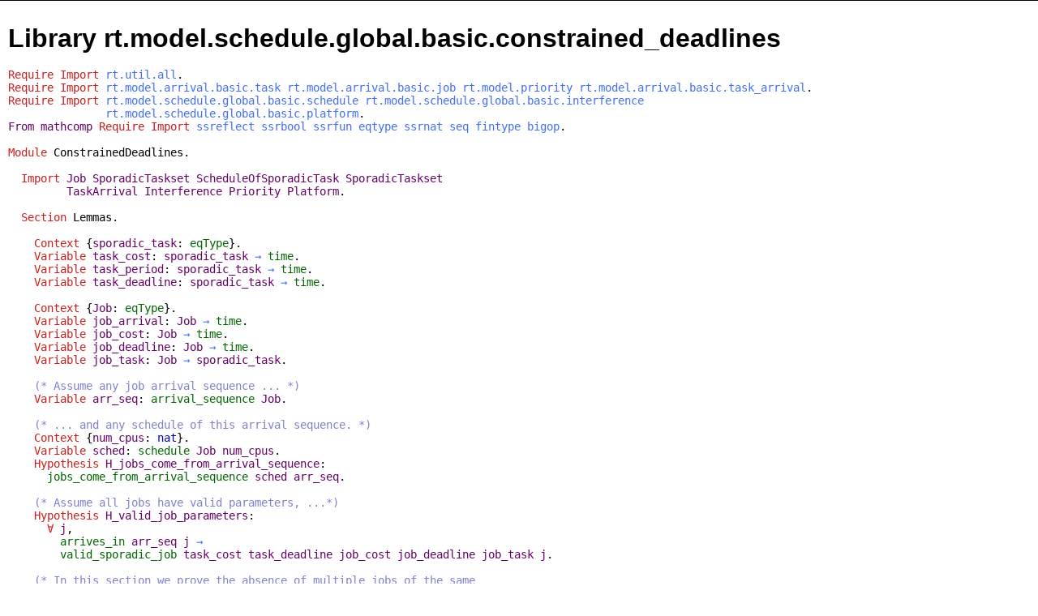

--- FILE ---
content_type: text/html
request_url: https://prosa.mpi-sws.org/releases/v0.3/spec/with-proofs/rt.model.schedule.global.basic.constrained_deadlines.html
body_size: 10867
content:
<!DOCTYPE html PUBLIC "-//W3C//DTD XHTML 1.0 Strict//EN"
"http://www.w3.org/TR/xhtml1/DTD/xhtml1-strict.dtd">
<html xmlns="http://www.w3.org/1999/xhtml">
<head>
<meta http-equiv="Content-Type" content="text/html; charset=utf-8" />
<link href="coqdoc.css" rel="stylesheet" type="text/css" />
<title>rt.model.schedule.global.basic.constrained_deadlines</title>
</head>

<body>

<div id="page">

<div id="header">
</div>

<div id="main">

<h1 class="libtitle">Library rt.model.schedule.global.basic.constrained_deadlines</h1>

<div class="code">
<span class="id" title="keyword">Require</span> <span class="id" title="keyword">Import</span> <a class="idref" href="rt.util.all.html#"><span class="id" title="library">rt.util.all</span></a>.<br/>
<span class="id" title="keyword">Require</span> <span class="id" title="keyword">Import</span> <a class="idref" href="rt.model.arrival.basic.task.html#"><span class="id" title="library">rt.model.arrival.basic.task</span></a> <a class="idref" href="rt.model.arrival.basic.job.html#"><span class="id" title="library">rt.model.arrival.basic.job</span></a> <a class="idref" href="rt.model.priority.html#"><span class="id" title="library">rt.model.priority</span></a> <a class="idref" href="rt.model.arrival.basic.task_arrival.html#"><span class="id" title="library">rt.model.arrival.basic.task_arrival</span></a>.<br/>
<span class="id" title="keyword">Require</span> <span class="id" title="keyword">Import</span> <a class="idref" href="rt.model.schedule.global.basic.schedule.html#"><span class="id" title="library">rt.model.schedule.global.basic.schedule</span></a> <a class="idref" href="rt.model.schedule.global.basic.interference.html#"><span class="id" title="library">rt.model.schedule.global.basic.interference</span></a><br/>
&nbsp;&nbsp;&nbsp;&nbsp;&nbsp;&nbsp;&nbsp;&nbsp;&nbsp;&nbsp;&nbsp;&nbsp;&nbsp;&nbsp;&nbsp;<a class="idref" href="rt.model.schedule.global.basic.platform.html#"><span class="id" title="library">rt.model.schedule.global.basic.platform</span></a>.<br/>
<span class="id" title="var">From</span> <span class="id" title="var">mathcomp</span> <span class="id" title="keyword">Require</span> <span class="id" title="keyword">Import</span> <a class="idref" href="https://math-comp.github.io/math-comp/htmldoc//mathcomp.ssreflect.ssreflect.html#"><span class="id" title="library">ssreflect</span></a> <a class="idref" href="https://math-comp.github.io/math-comp/htmldoc//mathcomp.ssreflect.ssrbool.html#"><span class="id" title="library">ssrbool</span></a> <a class="idref" href="https://math-comp.github.io/math-comp/htmldoc//mathcomp.ssreflect.ssrfun.html#"><span class="id" title="library">ssrfun</span></a> <a class="idref" href="https://math-comp.github.io/math-comp/htmldoc//mathcomp.ssreflect.eqtype.html#"><span class="id" title="library">eqtype</span></a> <a class="idref" href="https://math-comp.github.io/math-comp/htmldoc//mathcomp.ssreflect.ssrnat.html#"><span class="id" title="library">ssrnat</span></a> <a class="idref" href="https://math-comp.github.io/math-comp/htmldoc//mathcomp.ssreflect.seq.html#"><span class="id" title="library">seq</span></a> <a class="idref" href="https://math-comp.github.io/math-comp/htmldoc//mathcomp.ssreflect.fintype.html#"><span class="id" title="library">fintype</span></a> <a class="idref" href="https://math-comp.github.io/math-comp/htmldoc//mathcomp.ssreflect.bigop.html#"><span class="id" title="library">bigop</span></a>.<br/>

<br/>
<span class="id" title="keyword">Module</span> <a name="ConstrainedDeadlines"><span class="id" title="module">ConstrainedDeadlines</span></a>.<br/>

<br/>
&nbsp;&nbsp;<span class="id" title="keyword">Import</span> <span class="id" title="var">Job</span> <span class="id" title="var">SporadicTaskset</span> <span class="id" title="var">ScheduleOfSporadicTask</span> <span class="id" title="var">SporadicTaskset</span><br/>
&nbsp;&nbsp;&nbsp;&nbsp;&nbsp;&nbsp;&nbsp;&nbsp;&nbsp;<span class="id" title="var">TaskArrival</span> <span class="id" title="var">Interference</span> <span class="id" title="var">Priority</span> <span class="id" title="var">Platform</span>.<br/>

<br/>
&nbsp;&nbsp;<span class="id" title="keyword">Section</span> <a name="ConstrainedDeadlines.Lemmas"><span class="id" title="section">Lemmas</span></a>.<br/>

<br/>
&nbsp;&nbsp;&nbsp;&nbsp;<span class="id" title="keyword">Context</span> {<span class="id" title="var">sporadic_task</span>: <a class="idref" href="https://math-comp.github.io/math-comp/htmldoc//mathcomp.ssreflect.eqtype.html#Equality.Exports.eqType"><span class="id" title="abbreviation">eqType</span></a>}.<br/>
&nbsp;&nbsp;&nbsp;&nbsp;<span class="id" title="keyword">Variable</span> <a name="ConstrainedDeadlines.Lemmas.task_cost"><span class="id" title="variable">task_cost</span></a>: <a class="idref" href="rt.model.schedule.global.basic.constrained_deadlines.html#ConstrainedDeadlines.Lemmas.sporadic_task"><span class="id" title="variable">sporadic_task</span></a> <a class="idref" href="http://coq.inria.fr/distrib/8.7.0/stdlib//Coq.Init.Logic.html#d43e996736952df71ebeeae74d10a287"><span class="id" title="notation">→</span></a> <a class="idref" href="rt.model.time.html#Time.time"><span class="id" title="definition">time</span></a>.<br/>
&nbsp;&nbsp;&nbsp;&nbsp;<span class="id" title="keyword">Variable</span> <a name="ConstrainedDeadlines.Lemmas.task_period"><span class="id" title="variable">task_period</span></a>: <a class="idref" href="rt.model.schedule.global.basic.constrained_deadlines.html#ConstrainedDeadlines.Lemmas.sporadic_task"><span class="id" title="variable">sporadic_task</span></a> <a class="idref" href="http://coq.inria.fr/distrib/8.7.0/stdlib//Coq.Init.Logic.html#d43e996736952df71ebeeae74d10a287"><span class="id" title="notation">→</span></a> <a class="idref" href="rt.model.time.html#Time.time"><span class="id" title="definition">time</span></a>.<br/>
&nbsp;&nbsp;&nbsp;&nbsp;<span class="id" title="keyword">Variable</span> <a name="ConstrainedDeadlines.Lemmas.task_deadline"><span class="id" title="variable">task_deadline</span></a>: <a class="idref" href="rt.model.schedule.global.basic.constrained_deadlines.html#ConstrainedDeadlines.Lemmas.sporadic_task"><span class="id" title="variable">sporadic_task</span></a> <a class="idref" href="http://coq.inria.fr/distrib/8.7.0/stdlib//Coq.Init.Logic.html#d43e996736952df71ebeeae74d10a287"><span class="id" title="notation">→</span></a> <a class="idref" href="rt.model.time.html#Time.time"><span class="id" title="definition">time</span></a>.<br/>

<br/>
&nbsp;&nbsp;&nbsp;&nbsp;<span class="id" title="keyword">Context</span> {<span class="id" title="var">Job</span>: <a class="idref" href="https://math-comp.github.io/math-comp/htmldoc//mathcomp.ssreflect.eqtype.html#Equality.Exports.eqType"><span class="id" title="abbreviation">eqType</span></a>}.<br/>
&nbsp;&nbsp;&nbsp;&nbsp;<span class="id" title="keyword">Variable</span> <a name="ConstrainedDeadlines.Lemmas.job_arrival"><span class="id" title="variable">job_arrival</span></a>: <a class="idref" href="rt.model.schedule.global.basic.constrained_deadlines.html#ConstrainedDeadlines.Lemmas.Job"><span class="id" title="variable">Job</span></a> <a class="idref" href="http://coq.inria.fr/distrib/8.7.0/stdlib//Coq.Init.Logic.html#d43e996736952df71ebeeae74d10a287"><span class="id" title="notation">→</span></a> <a class="idref" href="rt.model.time.html#Time.time"><span class="id" title="definition">time</span></a>.<br/>
&nbsp;&nbsp;&nbsp;&nbsp;<span class="id" title="keyword">Variable</span> <a name="ConstrainedDeadlines.Lemmas.job_cost"><span class="id" title="variable">job_cost</span></a>: <a class="idref" href="rt.model.schedule.global.basic.constrained_deadlines.html#ConstrainedDeadlines.Lemmas.Job"><span class="id" title="variable">Job</span></a> <a class="idref" href="http://coq.inria.fr/distrib/8.7.0/stdlib//Coq.Init.Logic.html#d43e996736952df71ebeeae74d10a287"><span class="id" title="notation">→</span></a> <a class="idref" href="rt.model.time.html#Time.time"><span class="id" title="definition">time</span></a>.<br/>
&nbsp;&nbsp;&nbsp;&nbsp;<span class="id" title="keyword">Variable</span> <a name="ConstrainedDeadlines.Lemmas.job_deadline"><span class="id" title="variable">job_deadline</span></a>: <a class="idref" href="rt.model.schedule.global.basic.constrained_deadlines.html#ConstrainedDeadlines.Lemmas.Job"><span class="id" title="variable">Job</span></a> <a class="idref" href="http://coq.inria.fr/distrib/8.7.0/stdlib//Coq.Init.Logic.html#d43e996736952df71ebeeae74d10a287"><span class="id" title="notation">→</span></a> <a class="idref" href="rt.model.time.html#Time.time"><span class="id" title="definition">time</span></a>.<br/>
&nbsp;&nbsp;&nbsp;&nbsp;<span class="id" title="keyword">Variable</span> <a name="ConstrainedDeadlines.Lemmas.job_task"><span class="id" title="variable">job_task</span></a>: <a class="idref" href="rt.model.schedule.global.basic.constrained_deadlines.html#ConstrainedDeadlines.Lemmas.Job"><span class="id" title="variable">Job</span></a> <a class="idref" href="http://coq.inria.fr/distrib/8.7.0/stdlib//Coq.Init.Logic.html#d43e996736952df71ebeeae74d10a287"><span class="id" title="notation">→</span></a> <a class="idref" href="rt.model.schedule.global.basic.constrained_deadlines.html#ConstrainedDeadlines.Lemmas.sporadic_task"><span class="id" title="variable">sporadic_task</span></a>.<br/>

<br/>
&nbsp;&nbsp;&nbsp;&nbsp;<span class="comment">(*&nbsp;Assume&nbsp;any&nbsp;job&nbsp;arrival&nbsp;sequence&nbsp;...&nbsp;*)</span><br/>
&nbsp;&nbsp;&nbsp;&nbsp;<span class="id" title="keyword">Variable</span> <a name="ConstrainedDeadlines.Lemmas.arr_seq"><span class="id" title="variable">arr_seq</span></a>: <a class="idref" href="rt.model.arrival.basic.arrival_sequence.html#ArrivalSequence.arrival_sequence"><span class="id" title="definition">arrival_sequence</span></a> <a class="idref" href="rt.model.schedule.global.basic.constrained_deadlines.html#ConstrainedDeadlines.Lemmas.Job"><span class="id" title="variable">Job</span></a>.<br/>

<br/>
&nbsp;&nbsp;&nbsp;&nbsp;<span class="comment">(*&nbsp;...&nbsp;and&nbsp;any&nbsp;schedule&nbsp;of&nbsp;this&nbsp;arrival&nbsp;sequence.&nbsp;*)</span><br/>
&nbsp;&nbsp;&nbsp;&nbsp;<span class="id" title="keyword">Context</span> {<span class="id" title="var">num_cpus</span>: <a class="idref" href="http://coq.inria.fr/distrib/8.7.0/stdlib//Coq.Init.Datatypes.html#nat"><span class="id" title="inductive">nat</span></a>}.<br/>
&nbsp;&nbsp;&nbsp;&nbsp;<span class="id" title="keyword">Variable</span> <a name="ConstrainedDeadlines.Lemmas.sched"><span class="id" title="variable">sched</span></a>: <a class="idref" href="rt.model.schedule.global.basic.schedule.html#Schedule.schedule"><span class="id" title="definition">schedule</span></a> <a class="idref" href="rt.model.schedule.global.basic.constrained_deadlines.html#ConstrainedDeadlines.Lemmas.Job"><span class="id" title="variable">Job</span></a> <a class="idref" href="rt.model.schedule.global.basic.constrained_deadlines.html#ConstrainedDeadlines.Lemmas.num_cpus"><span class="id" title="variable">num_cpus</span></a>.<br/>
&nbsp;&nbsp;&nbsp;&nbsp;<span class="id" title="keyword">Hypothesis</span> <a name="ConstrainedDeadlines.Lemmas.H_jobs_come_from_arrival_sequence"><span class="id" title="variable">H_jobs_come_from_arrival_sequence</span></a>:<br/>
&nbsp;&nbsp;&nbsp;&nbsp;&nbsp;&nbsp;<a class="idref" href="rt.model.schedule.global.basic.schedule.html#Schedule.jobs_come_from_arrival_sequence"><span class="id" title="definition">jobs_come_from_arrival_sequence</span></a> <a class="idref" href="rt.model.schedule.global.basic.constrained_deadlines.html#ConstrainedDeadlines.Lemmas.sched"><span class="id" title="variable">sched</span></a> <a class="idref" href="rt.model.schedule.global.basic.constrained_deadlines.html#ConstrainedDeadlines.Lemmas.arr_seq"><span class="id" title="variable">arr_seq</span></a>.<br/>

<br/>
&nbsp;&nbsp;&nbsp;&nbsp;<span class="comment">(*&nbsp;Assume&nbsp;all&nbsp;jobs&nbsp;have&nbsp;valid&nbsp;parameters,&nbsp;...*)</span><br/>
&nbsp;&nbsp;&nbsp;&nbsp;<span class="id" title="keyword">Hypothesis</span> <a name="ConstrainedDeadlines.Lemmas.H_valid_job_parameters"><span class="id" title="variable">H_valid_job_parameters</span></a>:<br/>
&nbsp;&nbsp;&nbsp;&nbsp;&nbsp;&nbsp;<span class="id" title="keyword">∀</span> <span class="id" title="var">j</span>,<br/>
&nbsp;&nbsp;&nbsp;&nbsp;&nbsp;&nbsp;&nbsp;&nbsp;<a class="idref" href="rt.model.arrival.basic.arrival_sequence.html#ArrivalSequence.arrives_in"><span class="id" title="definition">arrives_in</span></a> <a class="idref" href="rt.model.schedule.global.basic.constrained_deadlines.html#ConstrainedDeadlines.Lemmas.arr_seq"><span class="id" title="variable">arr_seq</span></a> <a class="idref" href="rt.model.schedule.global.basic.constrained_deadlines.html#j"><span class="id" title="variable">j</span></a> <a class="idref" href="http://coq.inria.fr/distrib/8.7.0/stdlib//Coq.Init.Logic.html#d43e996736952df71ebeeae74d10a287"><span class="id" title="notation">→</span></a><br/>
&nbsp;&nbsp;&nbsp;&nbsp;&nbsp;&nbsp;&nbsp;&nbsp;<a class="idref" href="rt.model.arrival.basic.job.html#Job.valid_sporadic_job"><span class="id" title="definition">valid_sporadic_job</span></a> <a class="idref" href="rt.model.schedule.global.basic.constrained_deadlines.html#ConstrainedDeadlines.Lemmas.task_cost"><span class="id" title="variable">task_cost</span></a> <a class="idref" href="rt.model.schedule.global.basic.constrained_deadlines.html#ConstrainedDeadlines.Lemmas.task_deadline"><span class="id" title="variable">task_deadline</span></a> <a class="idref" href="rt.model.schedule.global.basic.constrained_deadlines.html#ConstrainedDeadlines.Lemmas.job_cost"><span class="id" title="variable">job_cost</span></a> <a class="idref" href="rt.model.schedule.global.basic.constrained_deadlines.html#ConstrainedDeadlines.Lemmas.job_deadline"><span class="id" title="variable">job_deadline</span></a> <a class="idref" href="rt.model.schedule.global.basic.constrained_deadlines.html#ConstrainedDeadlines.Lemmas.job_task"><span class="id" title="variable">job_task</span></a> <a class="idref" href="rt.model.schedule.global.basic.constrained_deadlines.html#j"><span class="id" title="variable">j</span></a>.<br/>

<br/>
&nbsp;&nbsp;&nbsp;&nbsp;<span class="comment">(*&nbsp;In&nbsp;this&nbsp;section&nbsp;we&nbsp;prove&nbsp;the&nbsp;absence&nbsp;of&nbsp;multiple&nbsp;jobs&nbsp;of&nbsp;the&nbsp;same<br/>
&nbsp;&nbsp;&nbsp;&nbsp;&nbsp;&nbsp;&nbsp;task&nbsp;when&nbsp;constrained&nbsp;deadlines&nbsp;are&nbsp;assumed.&nbsp;&nbsp;*)</span><br/>
&nbsp;&nbsp;&nbsp;&nbsp;<span class="id" title="keyword">Section</span> <a name="ConstrainedDeadlines.Lemmas.NoMultipleJobs"><span class="id" title="section">NoMultipleJobs</span></a>.<br/>

<br/>
&nbsp;&nbsp;&nbsp;&nbsp;&nbsp;&nbsp;<span class="comment">(*&nbsp;Assume&nbsp;any&nbsp;work-conserving&nbsp;priority-based&nbsp;scheduler.&nbsp;*)</span><br/>
&nbsp;&nbsp;&nbsp;&nbsp;&nbsp;&nbsp;<span class="id" title="keyword">Variable</span> <a name="ConstrainedDeadlines.Lemmas.NoMultipleJobs.higher_eq_priority"><span class="id" title="variable">higher_eq_priority</span></a>: <a class="idref" href="rt.model.priority.html#Priority.JLDP_policy"><span class="id" title="definition">JLDP_policy</span></a> <a class="idref" href="rt.model.schedule.global.basic.constrained_deadlines.html#ConstrainedDeadlines.Lemmas.Job"><span class="id" title="variable">Job</span></a>.<br/>
&nbsp;&nbsp;&nbsp;&nbsp;&nbsp;&nbsp;<span class="id" title="keyword">Hypothesis</span> <a name="ConstrainedDeadlines.Lemmas.NoMultipleJobs.H_work_conserving"><span class="id" title="variable">H_work_conserving</span></a>: <a class="idref" href="rt.model.schedule.global.basic.platform.html#Platform.work_conserving"><span class="id" title="definition">work_conserving</span></a> <a class="idref" href="rt.model.schedule.global.basic.constrained_deadlines.html#ConstrainedDeadlines.Lemmas.job_arrival"><span class="id" title="variable">job_arrival</span></a> <a class="idref" href="rt.model.schedule.global.basic.constrained_deadlines.html#ConstrainedDeadlines.Lemmas.job_cost"><span class="id" title="variable">job_cost</span></a> <a class="idref" href="rt.model.schedule.global.basic.constrained_deadlines.html#ConstrainedDeadlines.Lemmas.arr_seq"><span class="id" title="variable">arr_seq</span></a> <a class="idref" href="rt.model.schedule.global.basic.constrained_deadlines.html#ConstrainedDeadlines.Lemmas.sched"><span class="id" title="variable">sched</span></a>.<br/>
&nbsp;&nbsp;&nbsp;&nbsp;&nbsp;&nbsp;<span class="id" title="keyword">Hypothesis</span> <a name="ConstrainedDeadlines.Lemmas.NoMultipleJobs.H_respects_JLDP_policy"><span class="id" title="variable">H_respects_JLDP_policy</span></a>:<br/>
&nbsp;&nbsp;&nbsp;&nbsp;&nbsp;&nbsp;&nbsp;&nbsp;<a class="idref" href="rt.model.schedule.global.basic.platform.html#Platform.respects_JLDP_policy"><span class="id" title="definition">respects_JLDP_policy</span></a> <a class="idref" href="rt.model.schedule.global.basic.constrained_deadlines.html#ConstrainedDeadlines.Lemmas.job_arrival"><span class="id" title="variable">job_arrival</span></a> <a class="idref" href="rt.model.schedule.global.basic.constrained_deadlines.html#ConstrainedDeadlines.Lemmas.job_cost"><span class="id" title="variable">job_cost</span></a> <a class="idref" href="rt.model.schedule.global.basic.constrained_deadlines.html#ConstrainedDeadlines.Lemmas.arr_seq"><span class="id" title="variable">arr_seq</span></a> <a class="idref" href="rt.model.schedule.global.basic.constrained_deadlines.html#ConstrainedDeadlines.Lemmas.sched"><span class="id" title="variable">sched</span></a> <a class="idref" href="rt.model.schedule.global.basic.constrained_deadlines.html#ConstrainedDeadlines.Lemmas.NoMultipleJobs.higher_eq_priority"><span class="id" title="variable">higher_eq_priority</span></a>.<br/>

<br/>
&nbsp;&nbsp;&nbsp;&nbsp;&nbsp;&nbsp;<span class="comment">(*&nbsp;Consider&nbsp;task&nbsp;set&nbsp;ts.&nbsp;*)</span><br/>
&nbsp;&nbsp;&nbsp;&nbsp;&nbsp;&nbsp;<span class="id" title="keyword">Variable</span> <a name="ConstrainedDeadlines.Lemmas.NoMultipleJobs.ts"><span class="id" title="variable">ts</span></a>: <a class="idref" href="rt.model.arrival.basic.task.html#SporadicTaskset.taskset_of"><span class="id" title="definition">taskset_of</span></a> <a class="idref" href="rt.model.schedule.global.basic.constrained_deadlines.html#ConstrainedDeadlines.Lemmas.sporadic_task"><span class="id" title="variable">sporadic_task</span></a>.<br/>

<br/>
&nbsp;&nbsp;&nbsp;&nbsp;&nbsp;&nbsp;<span class="comment">(*&nbsp;Assume&nbsp;that&nbsp;all&nbsp;jobs&nbsp;come&nbsp;from&nbsp;the&nbsp;taskset.&nbsp;*)</span><br/>
&nbsp;&nbsp;&nbsp;&nbsp;&nbsp;&nbsp;<span class="id" title="keyword">Hypothesis</span> <a name="ConstrainedDeadlines.Lemmas.NoMultipleJobs.H_all_jobs_from_taskset"><span class="id" title="variable">H_all_jobs_from_taskset</span></a>:<br/>
&nbsp;&nbsp;&nbsp;&nbsp;&nbsp;&nbsp;&nbsp;&nbsp;<span class="id" title="keyword">∀</span> <span class="id" title="var">j</span>,<br/>
&nbsp;&nbsp;&nbsp;&nbsp;&nbsp;&nbsp;&nbsp;&nbsp;&nbsp;&nbsp;<a class="idref" href="rt.model.arrival.basic.arrival_sequence.html#ArrivalSequence.arrives_in"><span class="id" title="definition">arrives_in</span></a> <a class="idref" href="rt.model.schedule.global.basic.constrained_deadlines.html#ConstrainedDeadlines.Lemmas.arr_seq"><span class="id" title="variable">arr_seq</span></a> <a class="idref" href="rt.model.schedule.global.basic.constrained_deadlines.html#j"><span class="id" title="variable">j</span></a> <a class="idref" href="http://coq.inria.fr/distrib/8.7.0/stdlib//Coq.Init.Logic.html#d43e996736952df71ebeeae74d10a287"><span class="id" title="notation">→</span></a> <a class="idref" href="rt.model.schedule.global.basic.constrained_deadlines.html#ConstrainedDeadlines.Lemmas.job_task"><span class="id" title="variable">job_task</span></a> <a class="idref" href="rt.model.schedule.global.basic.constrained_deadlines.html#j"><span class="id" title="variable">j</span></a> <a class="idref" href="http://coq.inria.fr/distrib/8.7.0/stdlib//Coq.ssr.ssrbool.html#46c9e8232fa09401e24f1934bb65029f"><span class="id" title="notation">\</span></a><a class="idref" href="http://coq.inria.fr/distrib/8.7.0/stdlib//Coq.ssr.ssrbool.html#46c9e8232fa09401e24f1934bb65029f"><span class="id" title="notation">in</span></a> <a class="idref" href="rt.model.schedule.global.basic.constrained_deadlines.html#ConstrainedDeadlines.Lemmas.NoMultipleJobs.ts"><span class="id" title="variable">ts</span></a>.<br/>

<br/>
&nbsp;&nbsp;&nbsp;&nbsp;&nbsp;&nbsp;<span class="comment">(*&nbsp;Suppose&nbsp;that&nbsp;jobs&nbsp;are&nbsp;sequential,&nbsp;...*)</span><br/>
&nbsp;&nbsp;&nbsp;&nbsp;&nbsp;&nbsp;<span class="id" title="keyword">Hypothesis</span> <a name="ConstrainedDeadlines.Lemmas.NoMultipleJobs.H_sequential_jobs"><span class="id" title="variable">H_sequential_jobs</span></a>: <a class="idref" href="rt.model.schedule.global.basic.schedule.html#Schedule.sequential_jobs"><span class="id" title="definition">sequential_jobs</span></a> <a class="idref" href="rt.model.schedule.global.basic.constrained_deadlines.html#ConstrainedDeadlines.Lemmas.sched"><span class="id" title="variable">sched</span></a>.<br/>
&nbsp;&nbsp;&nbsp;&nbsp;&nbsp;&nbsp;<span class="comment">(*&nbsp;...&nbsp;jobs&nbsp;must&nbsp;arrive&nbsp;to&nbsp;execute,&nbsp;...&nbsp;*)</span><br/>
&nbsp;&nbsp;&nbsp;&nbsp;&nbsp;&nbsp;<span class="id" title="keyword">Hypothesis</span> <a name="ConstrainedDeadlines.Lemmas.NoMultipleJobs.H_completed_jobs_dont_execute"><span class="id" title="variable">H_completed_jobs_dont_execute</span></a>:<br/>
&nbsp;&nbsp;&nbsp;&nbsp;&nbsp;&nbsp;&nbsp;&nbsp;<a class="idref" href="rt.model.schedule.global.basic.schedule.html#Schedule.completed_jobs_dont_execute"><span class="id" title="definition">completed_jobs_dont_execute</span></a> <a class="idref" href="rt.model.schedule.global.basic.constrained_deadlines.html#ConstrainedDeadlines.Lemmas.job_cost"><span class="id" title="variable">job_cost</span></a> <a class="idref" href="rt.model.schedule.global.basic.constrained_deadlines.html#ConstrainedDeadlines.Lemmas.sched"><span class="id" title="variable">sched</span></a>.<br/>
&nbsp;&nbsp;&nbsp;&nbsp;&nbsp;&nbsp;<span class="comment">(*&nbsp;...&nbsp;and&nbsp;jobs&nbsp;do&nbsp;not&nbsp;execute&nbsp;after&nbsp;completion.&nbsp;*)</span><br/>
&nbsp;&nbsp;&nbsp;&nbsp;&nbsp;&nbsp;<span class="id" title="keyword">Hypothesis</span> <a name="ConstrainedDeadlines.Lemmas.NoMultipleJobs.H_jobs_must_arrive_to_execute"><span class="id" title="variable">H_jobs_must_arrive_to_execute</span></a>:<br/>
&nbsp;&nbsp;&nbsp;&nbsp;&nbsp;&nbsp;&nbsp;&nbsp;<a class="idref" href="rt.model.schedule.global.basic.schedule.html#Schedule.jobs_must_arrive_to_execute"><span class="id" title="definition">jobs_must_arrive_to_execute</span></a> <a class="idref" href="rt.model.schedule.global.basic.constrained_deadlines.html#ConstrainedDeadlines.Lemmas.job_arrival"><span class="id" title="variable">job_arrival</span></a> <a class="idref" href="rt.model.schedule.global.basic.constrained_deadlines.html#ConstrainedDeadlines.Lemmas.sched"><span class="id" title="variable">sched</span></a>.<br/>

<br/>
&nbsp;&nbsp;&nbsp;&nbsp;&nbsp;&nbsp;<span class="comment">(*&nbsp;Assume&nbsp;that&nbsp;the&nbsp;schedule&nbsp;satisfies&nbsp;the&nbsp;sporadic&nbsp;task&nbsp;model&nbsp;...*)</span><br/>
&nbsp;&nbsp;&nbsp;&nbsp;&nbsp;&nbsp;<span class="id" title="keyword">Hypothesis</span> <a name="ConstrainedDeadlines.Lemmas.NoMultipleJobs.H_sporadic_tasks"><span class="id" title="variable">H_sporadic_tasks</span></a>:<br/>
&nbsp;&nbsp;&nbsp;&nbsp;&nbsp;&nbsp;&nbsp;&nbsp;<a class="idref" href="rt.model.arrival.basic.task_arrival.html#TaskArrival.sporadic_task_model"><span class="id" title="definition">sporadic_task_model</span></a> <a class="idref" href="rt.model.schedule.global.basic.constrained_deadlines.html#ConstrainedDeadlines.Lemmas.task_period"><span class="id" title="variable">task_period</span></a> <a class="idref" href="rt.model.schedule.global.basic.constrained_deadlines.html#ConstrainedDeadlines.Lemmas.job_arrival"><span class="id" title="variable">job_arrival</span></a> <a class="idref" href="rt.model.schedule.global.basic.constrained_deadlines.html#ConstrainedDeadlines.Lemmas.job_task"><span class="id" title="variable">job_task</span></a> <a class="idref" href="rt.model.schedule.global.basic.constrained_deadlines.html#ConstrainedDeadlines.Lemmas.arr_seq"><span class="id" title="variable">arr_seq</span></a>.<br/>

<br/>
&nbsp;&nbsp;&nbsp;&nbsp;&nbsp;&nbsp;<span class="comment">(*&nbsp;Consider&nbsp;a&nbsp;valid&nbsp;task&nbsp;tsk,&nbsp;...*)</span><br/>
&nbsp;&nbsp;&nbsp;&nbsp;&nbsp;&nbsp;<span class="id" title="keyword">Variable</span> <a name="ConstrainedDeadlines.Lemmas.NoMultipleJobs.tsk"><span class="id" title="variable">tsk</span></a>: <a class="idref" href="rt.model.schedule.global.basic.constrained_deadlines.html#ConstrainedDeadlines.Lemmas.sporadic_task"><span class="id" title="variable">sporadic_task</span></a>.<br/>
&nbsp;&nbsp;&nbsp;&nbsp;&nbsp;&nbsp;<span class="id" title="keyword">Hypothesis</span> <a name="ConstrainedDeadlines.Lemmas.NoMultipleJobs.H_valid_task"><span class="id" title="variable">H_valid_task</span></a>: <a class="idref" href="rt.model.arrival.basic.task.html#SporadicTask.is_valid_sporadic_task"><span class="id" title="definition">is_valid_sporadic_task</span></a> <a class="idref" href="rt.model.schedule.global.basic.constrained_deadlines.html#ConstrainedDeadlines.Lemmas.task_cost"><span class="id" title="variable">task_cost</span></a> <a class="idref" href="rt.model.schedule.global.basic.constrained_deadlines.html#ConstrainedDeadlines.Lemmas.task_period"><span class="id" title="variable">task_period</span></a> <a class="idref" href="rt.model.schedule.global.basic.constrained_deadlines.html#ConstrainedDeadlines.Lemmas.task_deadline"><span class="id" title="variable">task_deadline</span></a> <a class="idref" href="rt.model.schedule.global.basic.constrained_deadlines.html#ConstrainedDeadlines.Lemmas.NoMultipleJobs.tsk"><span class="id" title="variable">tsk</span></a>.<br/>

<br/>
&nbsp;&nbsp;&nbsp;&nbsp;&nbsp;&nbsp;<span class="comment">(*...&nbsp;whose&nbsp;job&nbsp;j&nbsp;...&nbsp;*)</span><br/>
&nbsp;&nbsp;&nbsp;&nbsp;&nbsp;&nbsp;<span class="id" title="keyword">Variable</span> <a name="ConstrainedDeadlines.Lemmas.NoMultipleJobs.j"><span class="id" title="variable">j</span></a>: <a class="idref" href="rt.model.schedule.global.basic.constrained_deadlines.html#ConstrainedDeadlines.Lemmas.Job"><span class="id" title="variable">Job</span></a>.<br/>
&nbsp;&nbsp;&nbsp;&nbsp;&nbsp;&nbsp;<span class="id" title="keyword">Hypothesis</span> <a name="ConstrainedDeadlines.Lemmas.NoMultipleJobs.H_j_arrives"><span class="id" title="variable">H_j_arrives</span></a>: <a class="idref" href="rt.model.arrival.basic.arrival_sequence.html#ArrivalSequence.arrives_in"><span class="id" title="definition">arrives_in</span></a> <a class="idref" href="rt.model.schedule.global.basic.constrained_deadlines.html#ConstrainedDeadlines.Lemmas.arr_seq"><span class="id" title="variable">arr_seq</span></a> <a class="idref" href="rt.model.schedule.global.basic.constrained_deadlines.html#ConstrainedDeadlines.Lemmas.NoMultipleJobs.j"><span class="id" title="variable">j</span></a>.<br/>
&nbsp;&nbsp;&nbsp;&nbsp;&nbsp;&nbsp;<span class="id" title="keyword">Variable</span> <a name="ConstrainedDeadlines.Lemmas.NoMultipleJobs.H_job_of_tsk"><span class="id" title="variable">H_job_of_tsk</span></a>: <a class="idref" href="rt.model.schedule.global.basic.constrained_deadlines.html#ConstrainedDeadlines.Lemmas.job_task"><span class="id" title="variable">job_task</span></a> <a class="idref" href="rt.model.schedule.global.basic.constrained_deadlines.html#ConstrainedDeadlines.Lemmas.NoMultipleJobs.j"><span class="id" title="variable">j</span></a> <a class="idref" href="http://coq.inria.fr/distrib/8.7.0/stdlib//Coq.Init.Logic.html#1c39bf18749e5cc609e83c0a0ba5a372"><span class="id" title="notation">=</span></a> <a class="idref" href="rt.model.schedule.global.basic.constrained_deadlines.html#ConstrainedDeadlines.Lemmas.NoMultipleJobs.tsk"><span class="id" title="variable">tsk</span></a>.<br/>

<br/>
&nbsp;&nbsp;&nbsp;&nbsp;&nbsp;&nbsp;<span class="comment">(*...&nbsp;is&nbsp;backlogged&nbsp;at&nbsp;time&nbsp;t.&nbsp;*)</span><br/>
&nbsp;&nbsp;&nbsp;&nbsp;&nbsp;&nbsp;<span class="id" title="keyword">Variable</span> <a name="ConstrainedDeadlines.Lemmas.NoMultipleJobs.t"><span class="id" title="variable">t</span></a>: <a class="idref" href="rt.model.time.html#Time.time"><span class="id" title="definition">time</span></a>.<br/>
&nbsp;&nbsp;&nbsp;&nbsp;&nbsp;&nbsp;<span class="id" title="keyword">Hypothesis</span> <a name="ConstrainedDeadlines.Lemmas.NoMultipleJobs.H_j_backlogged"><span class="id" title="variable">H_j_backlogged</span></a>: <a class="idref" href="rt.model.schedule.global.basic.schedule.html#Schedule.backlogged"><span class="id" title="definition">backlogged</span></a> <a class="idref" href="rt.model.schedule.global.basic.constrained_deadlines.html#ConstrainedDeadlines.Lemmas.job_arrival"><span class="id" title="variable">job_arrival</span></a> <a class="idref" href="rt.model.schedule.global.basic.constrained_deadlines.html#ConstrainedDeadlines.Lemmas.job_cost"><span class="id" title="variable">job_cost</span></a> <a class="idref" href="rt.model.schedule.global.basic.constrained_deadlines.html#ConstrainedDeadlines.Lemmas.sched"><span class="id" title="variable">sched</span></a> <a class="idref" href="rt.model.schedule.global.basic.constrained_deadlines.html#ConstrainedDeadlines.Lemmas.NoMultipleJobs.j"><span class="id" title="variable">j</span></a> <a class="idref" href="rt.model.schedule.global.basic.constrained_deadlines.html#ConstrainedDeadlines.Lemmas.NoMultipleJobs.t"><span class="id" title="variable">t</span></a>.<br/>

<br/>
&nbsp;&nbsp;&nbsp;&nbsp;&nbsp;&nbsp;<span class="comment">(*&nbsp;Assume&nbsp;that&nbsp;any&nbsp;previous&nbsp;jobs&nbsp;of&nbsp;tsk&nbsp;have&nbsp;completed&nbsp;by&nbsp;the&nbsp;period.&nbsp;*)</span><br/>
&nbsp;&nbsp;&nbsp;&nbsp;&nbsp;&nbsp;<span class="id" title="keyword">Hypothesis</span> <a name="ConstrainedDeadlines.Lemmas.NoMultipleJobs.H_all_previous_jobs_completed"><span class="id" title="variable">H_all_previous_jobs_completed</span></a> :<br/>
&nbsp;&nbsp;&nbsp;&nbsp;&nbsp;&nbsp;&nbsp;&nbsp;<span class="id" title="keyword">∀</span> <span class="id" title="var">j_other</span> <span class="id" title="var">tsk_other</span>,<br/>
&nbsp;&nbsp;&nbsp;&nbsp;&nbsp;&nbsp;&nbsp;&nbsp;&nbsp;&nbsp;<a class="idref" href="rt.model.arrival.basic.arrival_sequence.html#ArrivalSequence.arrives_in"><span class="id" title="definition">arrives_in</span></a> <a class="idref" href="rt.model.schedule.global.basic.constrained_deadlines.html#ConstrainedDeadlines.Lemmas.arr_seq"><span class="id" title="variable">arr_seq</span></a> <a class="idref" href="rt.model.schedule.global.basic.constrained_deadlines.html#j_other"><span class="id" title="variable">j_other</span></a> <a class="idref" href="http://coq.inria.fr/distrib/8.7.0/stdlib//Coq.Init.Logic.html#d43e996736952df71ebeeae74d10a287"><span class="id" title="notation">→</span></a><br/>
&nbsp;&nbsp;&nbsp;&nbsp;&nbsp;&nbsp;&nbsp;&nbsp;&nbsp;&nbsp;<a class="idref" href="rt.model.schedule.global.basic.constrained_deadlines.html#ConstrainedDeadlines.Lemmas.job_task"><span class="id" title="variable">job_task</span></a> <a class="idref" href="rt.model.schedule.global.basic.constrained_deadlines.html#j_other"><span class="id" title="variable">j_other</span></a> <a class="idref" href="http://coq.inria.fr/distrib/8.7.0/stdlib//Coq.Init.Logic.html#1c39bf18749e5cc609e83c0a0ba5a372"><span class="id" title="notation">=</span></a> <a class="idref" href="rt.model.schedule.global.basic.constrained_deadlines.html#tsk_other"><span class="id" title="variable">tsk_other</span></a> <a class="idref" href="http://coq.inria.fr/distrib/8.7.0/stdlib//Coq.Init.Logic.html#d43e996736952df71ebeeae74d10a287"><span class="id" title="notation">→</span></a><br/>
&nbsp;&nbsp;&nbsp;&nbsp;&nbsp;&nbsp;&nbsp;&nbsp;&nbsp;&nbsp;<a class="idref" href="rt.model.schedule.global.basic.constrained_deadlines.html#ConstrainedDeadlines.Lemmas.job_arrival"><span class="id" title="variable">job_arrival</span></a> <a class="idref" href="rt.model.schedule.global.basic.constrained_deadlines.html#j_other"><span class="id" title="variable">j_other</span></a> <a class="idref" href="https://math-comp.github.io/math-comp/htmldoc//mathcomp.ssreflect.ssrnat.html#b3eea360671e1b32b18a26e15b3aace3"><span class="id" title="notation">+</span></a> <a class="idref" href="rt.model.schedule.global.basic.constrained_deadlines.html#ConstrainedDeadlines.Lemmas.task_period"><span class="id" title="variable">task_period</span></a> <a class="idref" href="rt.model.schedule.global.basic.constrained_deadlines.html#tsk_other"><span class="id" title="variable">tsk_other</span></a> <a class="idref" href="https://math-comp.github.io/math-comp/htmldoc//mathcomp.ssreflect.ssrnat.html#9b077c369e19739ef880736ba34623ff"><span class="id" title="notation">≤</span></a> <a class="idref" href="rt.model.schedule.global.basic.constrained_deadlines.html#ConstrainedDeadlines.Lemmas.NoMultipleJobs.t"><span class="id" title="variable">t</span></a> <a class="idref" href="http://coq.inria.fr/distrib/8.7.0/stdlib//Coq.Init.Logic.html#d43e996736952df71ebeeae74d10a287"><span class="id" title="notation">→</span></a><br/>
&nbsp;&nbsp;&nbsp;&nbsp;&nbsp;&nbsp;&nbsp;&nbsp;&nbsp;&nbsp;<a class="idref" href="rt.model.schedule.global.basic.schedule.html#Schedule.completed"><span class="id" title="definition">completed</span></a> <a class="idref" href="rt.model.schedule.global.basic.constrained_deadlines.html#ConstrainedDeadlines.Lemmas.job_cost"><span class="id" title="variable">job_cost</span></a> <a class="idref" href="rt.model.schedule.global.basic.constrained_deadlines.html#ConstrainedDeadlines.Lemmas.sched"><span class="id" title="variable">sched</span></a> <a class="idref" href="rt.model.schedule.global.basic.constrained_deadlines.html#j_other"><span class="id" title="variable">j_other</span></a> (<a class="idref" href="rt.model.schedule.global.basic.constrained_deadlines.html#ConstrainedDeadlines.Lemmas.job_arrival"><span class="id" title="variable">job_arrival</span></a> <a class="idref" href="rt.model.schedule.global.basic.constrained_deadlines.html#j_other"><span class="id" title="variable">j_other</span></a> <a class="idref" href="https://math-comp.github.io/math-comp/htmldoc//mathcomp.ssreflect.ssrnat.html#b3eea360671e1b32b18a26e15b3aace3"><span class="id" title="notation">+</span></a> <a class="idref" href="rt.model.schedule.global.basic.constrained_deadlines.html#ConstrainedDeadlines.Lemmas.task_period"><span class="id" title="variable">task_period</span></a> (<a class="idref" href="rt.model.schedule.global.basic.constrained_deadlines.html#ConstrainedDeadlines.Lemmas.job_task"><span class="id" title="variable">job_task</span></a> <a class="idref" href="rt.model.schedule.global.basic.constrained_deadlines.html#j_other"><span class="id" title="variable">j_other</span></a>)).<br/>

<br/>
&nbsp;&nbsp;&nbsp;&nbsp;&nbsp;&nbsp;<span class="id" title="keyword">Let</span> <a name="ConstrainedDeadlines.Lemmas.NoMultipleJobs.scheduled_task_other_than"><span class="id" title="variable">scheduled_task_other_than</span></a> (<span class="id" title="var">tsk</span> <span class="id" title="var">tsk_other</span>: <a class="idref" href="rt.model.schedule.global.basic.constrained_deadlines.html#ConstrainedDeadlines.Lemmas.sporadic_task"><span class="id" title="variable">sporadic_task</span></a>) :=<br/>
&nbsp;&nbsp;&nbsp;&nbsp;&nbsp;&nbsp;&nbsp;&nbsp;<a class="idref" href="rt.model.schedule.global.basic.schedule.html#ScheduleOfSporadicTask.task_is_scheduled"><span class="id" title="definition">task_is_scheduled</span></a> <a class="idref" href="rt.model.schedule.global.basic.constrained_deadlines.html#ConstrainedDeadlines.Lemmas.job_task"><span class="id" title="variable">job_task</span></a> <a class="idref" href="rt.model.schedule.global.basic.constrained_deadlines.html#ConstrainedDeadlines.Lemmas.sched"><span class="id" title="variable">sched</span></a> <a class="idref" href="rt.model.schedule.global.basic.constrained_deadlines.html#tsk_other"><span class="id" title="variable">tsk_other</span></a> <a class="idref" href="rt.model.schedule.global.basic.constrained_deadlines.html#ConstrainedDeadlines.Lemmas.NoMultipleJobs.t"><span class="id" title="variable">t</span></a> <a class="idref" href="http://coq.inria.fr/distrib/8.7.0/stdlib//Coq.Init.Datatypes.html#49ac24efa716d8b0ee8943bc1d1769a9"><span class="id" title="notation">&amp;&amp;</span></a> <a class="idref" href="http://coq.inria.fr/distrib/8.7.0/stdlib//Coq.Init.Datatypes.html#49ac24efa716d8b0ee8943bc1d1769a9"><span class="id" title="notation">(</span></a><a class="idref" href="rt.model.schedule.global.basic.constrained_deadlines.html#tsk_other"><span class="id" title="variable">tsk_other</span></a> <a class="idref" href="https://math-comp.github.io/math-comp/htmldoc//mathcomp.ssreflect.eqtype.html#b1eeadc2feabc7422252baa895418c7b"><span class="id" title="notation">!=</span></a> <a class="idref" href="rt.model.schedule.global.basic.constrained_deadlines.html#tsk"><span class="id" title="variable">tsk</span></a><a class="idref" href="http://coq.inria.fr/distrib/8.7.0/stdlib//Coq.Init.Datatypes.html#49ac24efa716d8b0ee8943bc1d1769a9"><span class="id" title="notation">)</span></a>.<br/>

<br/>
&nbsp;&nbsp;&nbsp;&nbsp;&nbsp;&nbsp;<span class="comment">(*&nbsp;Then,&nbsp;there&nbsp;can&nbsp;be&nbsp;at&nbsp;most&nbsp;one&nbsp;pending&nbsp;job&nbsp;of&nbsp;each&nbsp;task&nbsp;at&nbsp;time&nbsp;t.&nbsp;*)</span><br/>
&nbsp;&nbsp;&nbsp;&nbsp;&nbsp;&nbsp;<span class="id" title="keyword">Lemma</span> <a name="ConstrainedDeadlines.platform_at_most_one_pending_job_of_each_task"><span class="id" title="lemma">platform_at_most_one_pending_job_of_each_task</span></a> :<br/>
&nbsp;&nbsp;&nbsp;&nbsp;&nbsp;&nbsp;&nbsp;&nbsp;<span class="id" title="keyword">∀</span> <span class="id" title="var">j1</span> <span class="id" title="var">j2</span>,<br/>
&nbsp;&nbsp;&nbsp;&nbsp;&nbsp;&nbsp;&nbsp;&nbsp;&nbsp;&nbsp;<a class="idref" href="rt.model.arrival.basic.arrival_sequence.html#ArrivalSequence.arrives_in"><span class="id" title="definition">arrives_in</span></a> <a class="idref" href="rt.model.schedule.global.basic.constrained_deadlines.html#ConstrainedDeadlines.Lemmas.arr_seq"><span class="id" title="variable">arr_seq</span></a> <a class="idref" href="rt.model.schedule.global.basic.constrained_deadlines.html#j1"><span class="id" title="variable">j1</span></a> <a class="idref" href="http://coq.inria.fr/distrib/8.7.0/stdlib//Coq.Init.Logic.html#d43e996736952df71ebeeae74d10a287"><span class="id" title="notation">→</span></a><br/>
&nbsp;&nbsp;&nbsp;&nbsp;&nbsp;&nbsp;&nbsp;&nbsp;&nbsp;&nbsp;<a class="idref" href="rt.model.arrival.basic.arrival_sequence.html#ArrivalSequence.arrives_in"><span class="id" title="definition">arrives_in</span></a> <a class="idref" href="rt.model.schedule.global.basic.constrained_deadlines.html#ConstrainedDeadlines.Lemmas.arr_seq"><span class="id" title="variable">arr_seq</span></a> <a class="idref" href="rt.model.schedule.global.basic.constrained_deadlines.html#j2"><span class="id" title="variable">j2</span></a> <a class="idref" href="http://coq.inria.fr/distrib/8.7.0/stdlib//Coq.Init.Logic.html#d43e996736952df71ebeeae74d10a287"><span class="id" title="notation">→</span></a><br/>
&nbsp;&nbsp;&nbsp;&nbsp;&nbsp;&nbsp;&nbsp;&nbsp;&nbsp;&nbsp;<a class="idref" href="rt.model.schedule.global.basic.schedule.html#Schedule.pending"><span class="id" title="definition">pending</span></a> <a class="idref" href="rt.model.schedule.global.basic.constrained_deadlines.html#ConstrainedDeadlines.Lemmas.job_arrival"><span class="id" title="variable">job_arrival</span></a> <a class="idref" href="rt.model.schedule.global.basic.constrained_deadlines.html#ConstrainedDeadlines.Lemmas.job_cost"><span class="id" title="variable">job_cost</span></a> <a class="idref" href="rt.model.schedule.global.basic.constrained_deadlines.html#ConstrainedDeadlines.Lemmas.sched"><span class="id" title="variable">sched</span></a> <a class="idref" href="rt.model.schedule.global.basic.constrained_deadlines.html#j1"><span class="id" title="variable">j1</span></a> <a class="idref" href="rt.model.schedule.global.basic.constrained_deadlines.html#ConstrainedDeadlines.Lemmas.NoMultipleJobs.t"><span class="id" title="variable">t</span></a> <a class="idref" href="http://coq.inria.fr/distrib/8.7.0/stdlib//Coq.Init.Logic.html#d43e996736952df71ebeeae74d10a287"><span class="id" title="notation">→</span></a><br/>
&nbsp;&nbsp;&nbsp;&nbsp;&nbsp;&nbsp;&nbsp;&nbsp;&nbsp;&nbsp;<a class="idref" href="rt.model.schedule.global.basic.schedule.html#Schedule.pending"><span class="id" title="definition">pending</span></a> <a class="idref" href="rt.model.schedule.global.basic.constrained_deadlines.html#ConstrainedDeadlines.Lemmas.job_arrival"><span class="id" title="variable">job_arrival</span></a> <a class="idref" href="rt.model.schedule.global.basic.constrained_deadlines.html#ConstrainedDeadlines.Lemmas.job_cost"><span class="id" title="variable">job_cost</span></a> <a class="idref" href="rt.model.schedule.global.basic.constrained_deadlines.html#ConstrainedDeadlines.Lemmas.sched"><span class="id" title="variable">sched</span></a> <a class="idref" href="rt.model.schedule.global.basic.constrained_deadlines.html#j2"><span class="id" title="variable">j2</span></a> <a class="idref" href="rt.model.schedule.global.basic.constrained_deadlines.html#ConstrainedDeadlines.Lemmas.NoMultipleJobs.t"><span class="id" title="variable">t</span></a> <a class="idref" href="http://coq.inria.fr/distrib/8.7.0/stdlib//Coq.Init.Logic.html#d43e996736952df71ebeeae74d10a287"><span class="id" title="notation">→</span></a><br/>
&nbsp;&nbsp;&nbsp;&nbsp;&nbsp;&nbsp;&nbsp;&nbsp;&nbsp;&nbsp;<a class="idref" href="rt.model.schedule.global.basic.constrained_deadlines.html#ConstrainedDeadlines.Lemmas.job_task"><span class="id" title="variable">job_task</span></a> <a class="idref" href="rt.model.schedule.global.basic.constrained_deadlines.html#j1"><span class="id" title="variable">j1</span></a> <a class="idref" href="http://coq.inria.fr/distrib/8.7.0/stdlib//Coq.Init.Logic.html#1c39bf18749e5cc609e83c0a0ba5a372"><span class="id" title="notation">=</span></a> <a class="idref" href="rt.model.schedule.global.basic.constrained_deadlines.html#ConstrainedDeadlines.Lemmas.job_task"><span class="id" title="variable">job_task</span></a> <a class="idref" href="rt.model.schedule.global.basic.constrained_deadlines.html#j2"><span class="id" title="variable">j2</span></a> <a class="idref" href="http://coq.inria.fr/distrib/8.7.0/stdlib//Coq.Init.Logic.html#d43e996736952df71ebeeae74d10a287"><span class="id" title="notation">→</span></a><br/>
&nbsp;&nbsp;&nbsp;&nbsp;&nbsp;&nbsp;&nbsp;&nbsp;&nbsp;&nbsp;<a class="idref" href="rt.model.schedule.global.basic.constrained_deadlines.html#j1"><span class="id" title="variable">j1</span></a> <a class="idref" href="http://coq.inria.fr/distrib/8.7.0/stdlib//Coq.Init.Logic.html#1c39bf18749e5cc609e83c0a0ba5a372"><span class="id" title="notation">=</span></a> <a class="idref" href="rt.model.schedule.global.basic.constrained_deadlines.html#j2"><span class="id" title="variable">j2</span></a>.<br/>
&nbsp;&nbsp;&nbsp;&nbsp;&nbsp;&nbsp;<span class="id" title="keyword">Proof</span>.<br/>
&nbsp;&nbsp;&nbsp;&nbsp;&nbsp;&nbsp;&nbsp;&nbsp;<span class="id" title="tactic">rename</span> <span class="id" title="var">H_sporadic_tasks</span> <span class="id" title="var">into</span> <span class="id" title="var">SPO</span>, <span class="id" title="var">H_all_previous_jobs_completed</span> <span class="id" title="var">into</span> <span class="id" title="var">PREV</span>.<br/>
&nbsp;&nbsp;&nbsp;&nbsp;&nbsp;&nbsp;&nbsp;&nbsp;<span class="id" title="tactic">intros</span> <span class="id" title="var">j1</span> <span class="id" title="var">j2</span> <span class="id" title="var">ARR1</span> <span class="id" title="var">ARR2</span> <span class="id" title="var">PENDING1</span> <span class="id" title="var">PENDING2</span> <span class="id" title="var">SAMEtsk</span>.<br/>
&nbsp;&nbsp;&nbsp;&nbsp;&nbsp;&nbsp;&nbsp;&nbsp;<span class="id" title="tactic">apply</span>/<a class="idref" href="https://math-comp.github.io/math-comp/htmldoc//mathcomp.ssreflect.eqtype.html#eqP"><span class="id" title="lemma">eqP</span></a>; <span class="id" title="tactic">rewrite</span> -[<span class="id" title="var">_</span> <a class="idref" href="https://math-comp.github.io/math-comp/htmldoc//mathcomp.ssreflect.eqtype.html#17d28d004d0863cb022d4ce832ddaaae"><span class="id" title="notation">==</span></a> <span class="id" title="var">_</span>]<a class="idref" href="http://coq.inria.fr/distrib/8.7.0/stdlib//Coq.ssr.ssrbool.html#negbK"><span class="id" title="lemma">negbK</span></a>; <span class="id" title="tactic">apply</span>/<a class="idref" href="http://coq.inria.fr/distrib/8.7.0/stdlib//Coq.ssr.ssrbool.html#negP"><span class="id" title="lemma">negP</span></a>; <span class="id" title="tactic">red</span>; <span class="id" title="tactic">move</span> ⇒ /<a class="idref" href="https://math-comp.github.io/math-comp/htmldoc//mathcomp.ssreflect.eqtype.html#eqP"><span class="id" title="lemma">eqP</span></a> <span class="id" title="var">DIFF</span>.<br/>
&nbsp;&nbsp;&nbsp;&nbsp;&nbsp;&nbsp;&nbsp;&nbsp;<span class="id" title="tactic">move</span>: <span class="id" title="var">PENDING1</span> <span class="id" title="var">PENDING2</span> ⇒ /<a class="idref" href="http://coq.inria.fr/distrib/8.7.0/stdlib//Coq.ssr.ssrbool.html#andP"><span class="id" title="lemma">andP</span></a> [<span class="id" title="var">ARRIVED1</span> /<a class="idref" href="http://coq.inria.fr/distrib/8.7.0/stdlib//Coq.ssr.ssrbool.html#negP"><span class="id" title="lemma">negP</span></a> <span class="id" title="var">NOTCOMP1</span>] /<a class="idref" href="http://coq.inria.fr/distrib/8.7.0/stdlib//Coq.ssr.ssrbool.html#andP"><span class="id" title="lemma">andP</span></a> [<span class="id" title="var">ARRIVED2</span> /<a class="idref" href="http://coq.inria.fr/distrib/8.7.0/stdlib//Coq.ssr.ssrbool.html#negP"><span class="id" title="lemma">negP</span></a> <span class="id" title="var">NOTCOMP2</span>].<br/>
&nbsp;&nbsp;&nbsp;&nbsp;&nbsp;&nbsp;&nbsp;&nbsp;<span class="id" title="tactic">destruct</span> (<a class="idref" href="https://math-comp.github.io/math-comp/htmldoc//mathcomp.ssreflect.ssrnat.html#leqP"><span class="id" title="lemma">leqP</span></a> (<a class="idref" href="rt.model.schedule.global.basic.constrained_deadlines.html#ConstrainedDeadlines.Lemmas.job_arrival"><span class="id" title="variable">job_arrival</span></a> <span class="id" title="var">j1</span>) (<a class="idref" href="rt.model.schedule.global.basic.constrained_deadlines.html#ConstrainedDeadlines.Lemmas.job_arrival"><span class="id" title="variable">job_arrival</span></a> <span class="id" title="var">j2</span>)) <span class="id" title="keyword">as</span> [<span class="id" title="var">BEFORE1</span> | <span class="id" title="var">BEFORE2</span>].<br/>
&nbsp;&nbsp;&nbsp;&nbsp;&nbsp;&nbsp;&nbsp;&nbsp;{<br/>
&nbsp;&nbsp;&nbsp;&nbsp;&nbsp;&nbsp;&nbsp;&nbsp;&nbsp;&nbsp;<span class="id" title="tactic">specialize</span> (<span class="id" title="var">SPO</span> <span class="id" title="var">j1</span> <span class="id" title="var">j2</span> <span class="id" title="var">DIFF</span> <span class="id" title="var">ARR1</span> <span class="id" title="var">ARR2</span> <span class="id" title="var">SAMEtsk</span> <span class="id" title="var">BEFORE1</span>).<br/>
&nbsp;&nbsp;&nbsp;&nbsp;&nbsp;&nbsp;&nbsp;&nbsp;&nbsp;&nbsp;<span class="id" title="var">exploit</span> (<span class="id" title="var">PREV</span> <span class="id" title="var">j1</span> (<a class="idref" href="rt.model.schedule.global.basic.constrained_deadlines.html#ConstrainedDeadlines.Lemmas.job_task"><span class="id" title="variable">job_task</span></a> <span class="id" title="var">j1</span>) <span class="id" title="var">ARR1</span>);<br/>
&nbsp;&nbsp;&nbsp;&nbsp;&nbsp;&nbsp;&nbsp;&nbsp;&nbsp;&nbsp;&nbsp;&nbsp;[<span class="id" title="tactic">by</span> <span class="id" title="var">done</span> | <span class="id" title="tactic">by</span> <span class="id" title="tactic">apply</span> <a class="idref" href="https://math-comp.github.io/math-comp/htmldoc//mathcomp.ssreflect.ssrnat.html#leq_trans"><span class="id" title="lemma">leq_trans</span></a> <span class="id" title="keyword">with</span> (<span class="id" title="var">n</span> := <a class="idref" href="rt.model.schedule.global.basic.constrained_deadlines.html#ConstrainedDeadlines.Lemmas.job_arrival"><span class="id" title="variable">job_arrival</span></a> <span class="id" title="var">j2</span>) | <span class="id" title="tactic">intros</span> <span class="id" title="var">COMP1</span>].<br/>
&nbsp;&nbsp;&nbsp;&nbsp;&nbsp;&nbsp;&nbsp;&nbsp;&nbsp;&nbsp;<span class="id" title="tactic">apply</span> <span class="id" title="var">NOTCOMP1</span>.<br/>
&nbsp;&nbsp;&nbsp;&nbsp;&nbsp;&nbsp;&nbsp;&nbsp;&nbsp;&nbsp;<span class="id" title="tactic">apply</span> <a class="idref" href="rt.model.schedule.global.basic.schedule.html#Schedule.completion_monotonic"><span class="id" title="lemma">completion_monotonic</span></a> <span class="id" title="keyword">with</span> (<span class="id" title="var">t0</span> := <a class="idref" href="rt.model.schedule.global.basic.constrained_deadlines.html#ConstrainedDeadlines.Lemmas.job_arrival"><span class="id" title="variable">job_arrival</span></a> <span class="id" title="var">j1</span> <a class="idref" href="https://math-comp.github.io/math-comp/htmldoc//mathcomp.ssreflect.ssrnat.html#b3eea360671e1b32b18a26e15b3aace3"><span class="id" title="notation">+</span></a> <a class="idref" href="rt.model.schedule.global.basic.constrained_deadlines.html#ConstrainedDeadlines.Lemmas.task_period"><span class="id" title="variable">task_period</span></a> (<a class="idref" href="rt.model.schedule.global.basic.constrained_deadlines.html#ConstrainedDeadlines.Lemmas.job_task"><span class="id" title="variable">job_task</span></a> <span class="id" title="var">j1</span>));<br/>
&nbsp;&nbsp;&nbsp;&nbsp;&nbsp;&nbsp;&nbsp;&nbsp;&nbsp;&nbsp;&nbsp;&nbsp;<span class="id" title="tactic">try</span> (<span class="id" title="tactic">by</span> <span class="id" title="var">done</span>).<br/>
&nbsp;&nbsp;&nbsp;&nbsp;&nbsp;&nbsp;&nbsp;&nbsp;&nbsp;&nbsp;<span class="id" title="tactic">by</span> <span class="id" title="tactic">apply</span> <a class="idref" href="https://math-comp.github.io/math-comp/htmldoc//mathcomp.ssreflect.ssrnat.html#leq_trans"><span class="id" title="lemma">leq_trans</span></a> <span class="id" title="keyword">with</span> (<span class="id" title="var">n</span> := <a class="idref" href="rt.model.schedule.global.basic.constrained_deadlines.html#ConstrainedDeadlines.Lemmas.job_arrival"><span class="id" title="variable">job_arrival</span></a> <span class="id" title="var">j2</span>).<br/>
&nbsp;&nbsp;&nbsp;&nbsp;&nbsp;&nbsp;&nbsp;&nbsp;}<br/>
&nbsp;&nbsp;&nbsp;&nbsp;&nbsp;&nbsp;&nbsp;&nbsp;{<br/>
&nbsp;&nbsp;&nbsp;&nbsp;&nbsp;&nbsp;&nbsp;&nbsp;&nbsp;&nbsp;<span class="id" title="tactic">apply</span> <a class="idref" href="https://math-comp.github.io/math-comp/htmldoc//mathcomp.ssreflect.ssrnat.html#ltnW"><span class="id" title="lemma">ltnW</span></a> <span class="id" title="tactic">in</span> <span class="id" title="var">BEFORE2</span>.<br/>
&nbsp;&nbsp;&nbsp;&nbsp;&nbsp;&nbsp;&nbsp;&nbsp;&nbsp;&nbsp;<span class="id" title="var">exploit</span> (<span class="id" title="var">SPO</span> <span class="id" title="var">j2</span> <span class="id" title="var">j1</span>); <span class="id" title="tactic">try</span> (<span class="id" title="tactic">by</span> <span class="id" title="var">done</span>); [<span class="id" title="tactic">by</span> <span class="id" title="tactic">red</span>; <span class="id" title="var">ins</span>; <span class="id" title="tactic">subst</span> | <span class="id" title="tactic">intro</span> <span class="id" title="var">SPO'</span>].<br/>
&nbsp;&nbsp;&nbsp;&nbsp;&nbsp;&nbsp;&nbsp;&nbsp;&nbsp;&nbsp;<span class="id" title="var">exploit</span> (<span class="id" title="var">PREV</span> <span class="id" title="var">j2</span> (<a class="idref" href="rt.model.schedule.global.basic.constrained_deadlines.html#ConstrainedDeadlines.Lemmas.job_task"><span class="id" title="variable">job_task</span></a> <span class="id" title="var">j2</span>) <span class="id" title="var">ARR2</span>);<br/>
&nbsp;&nbsp;&nbsp;&nbsp;&nbsp;&nbsp;&nbsp;&nbsp;&nbsp;&nbsp;&nbsp;&nbsp;[<span class="id" title="tactic">by</span> <span class="id" title="var">done</span> | <span class="id" title="tactic">by</span> <span class="id" title="tactic">apply</span> <a class="idref" href="https://math-comp.github.io/math-comp/htmldoc//mathcomp.ssreflect.ssrnat.html#leq_trans"><span class="id" title="lemma">leq_trans</span></a> <span class="id" title="keyword">with</span> (<span class="id" title="var">n</span> := <a class="idref" href="rt.model.schedule.global.basic.constrained_deadlines.html#ConstrainedDeadlines.Lemmas.job_arrival"><span class="id" title="variable">job_arrival</span></a> <span class="id" title="var">j1</span>) | <span class="id" title="tactic">intros</span> <span class="id" title="var">COMP2</span>].<br/>
&nbsp;&nbsp;&nbsp;&nbsp;&nbsp;&nbsp;&nbsp;&nbsp;&nbsp;&nbsp;<span class="id" title="tactic">apply</span> <span class="id" title="var">NOTCOMP2</span>.<br/>
&nbsp;&nbsp;&nbsp;&nbsp;&nbsp;&nbsp;&nbsp;&nbsp;&nbsp;&nbsp;<span class="id" title="tactic">apply</span> <a class="idref" href="rt.model.schedule.global.basic.schedule.html#Schedule.completion_monotonic"><span class="id" title="lemma">completion_monotonic</span></a> <span class="id" title="keyword">with</span> (<span class="id" title="var">t0</span> := <a class="idref" href="rt.model.schedule.global.basic.constrained_deadlines.html#ConstrainedDeadlines.Lemmas.job_arrival"><span class="id" title="variable">job_arrival</span></a> <span class="id" title="var">j2</span> <a class="idref" href="https://math-comp.github.io/math-comp/htmldoc//mathcomp.ssreflect.ssrnat.html#b3eea360671e1b32b18a26e15b3aace3"><span class="id" title="notation">+</span></a> <a class="idref" href="rt.model.schedule.global.basic.constrained_deadlines.html#ConstrainedDeadlines.Lemmas.task_period"><span class="id" title="variable">task_period</span></a> (<a class="idref" href="rt.model.schedule.global.basic.constrained_deadlines.html#ConstrainedDeadlines.Lemmas.job_task"><span class="id" title="variable">job_task</span></a> <span class="id" title="var">j2</span>));<br/>
&nbsp;&nbsp;&nbsp;&nbsp;&nbsp;&nbsp;&nbsp;&nbsp;&nbsp;&nbsp;&nbsp;&nbsp;<span class="id" title="tactic">try</span> (<span class="id" title="tactic">by</span> <span class="id" title="var">done</span>).<br/>
&nbsp;&nbsp;&nbsp;&nbsp;&nbsp;&nbsp;&nbsp;&nbsp;&nbsp;&nbsp;<span class="id" title="tactic">by</span> <span class="id" title="tactic">apply</span> <a class="idref" href="https://math-comp.github.io/math-comp/htmldoc//mathcomp.ssreflect.ssrnat.html#leq_trans"><span class="id" title="lemma">leq_trans</span></a> <span class="id" title="keyword">with</span> (<span class="id" title="var">n</span> := <a class="idref" href="rt.model.schedule.global.basic.constrained_deadlines.html#ConstrainedDeadlines.Lemmas.job_arrival"><span class="id" title="variable">job_arrival</span></a> <span class="id" title="var">j1</span>).<br/>
&nbsp;&nbsp;&nbsp;&nbsp;&nbsp;&nbsp;&nbsp;&nbsp;}<br/>
&nbsp;&nbsp;&nbsp;&nbsp;&nbsp;&nbsp;<span class="id" title="keyword">Qed</span>.<br/>

<br/>
&nbsp;&nbsp;&nbsp;&nbsp;&nbsp;&nbsp;<span class="comment">(*&nbsp;Therefore,&nbsp;all&nbsp;processors&nbsp;are&nbsp;busy&nbsp;with&nbsp;tasks&nbsp;other&nbsp;than&nbsp;tsk.&nbsp;*)</span><br/>
&nbsp;&nbsp;&nbsp;&nbsp;&nbsp;&nbsp;<span class="id" title="keyword">Lemma</span> <a name="ConstrainedDeadlines.platform_cpus_busy_with_interfering_tasks"><span class="id" title="lemma">platform_cpus_busy_with_interfering_tasks</span></a> :      <br/>
&nbsp;&nbsp;&nbsp;&nbsp;&nbsp;&nbsp;&nbsp;&nbsp;<a class="idref" href="https://math-comp.github.io/math-comp/htmldoc//mathcomp.ssreflect.seq.html#count"><span class="id" title="definition">count</span></a> (<a class="idref" href="rt.model.schedule.global.basic.constrained_deadlines.html#ConstrainedDeadlines.Lemmas.NoMultipleJobs.scheduled_task_other_than"><span class="id" title="variable">scheduled_task_other_than</span></a> <a class="idref" href="rt.model.schedule.global.basic.constrained_deadlines.html#ConstrainedDeadlines.Lemmas.NoMultipleJobs.tsk"><span class="id" title="variable">tsk</span></a>) <a class="idref" href="rt.model.schedule.global.basic.constrained_deadlines.html#ConstrainedDeadlines.Lemmas.NoMultipleJobs.ts"><span class="id" title="variable">ts</span></a> <a class="idref" href="http://coq.inria.fr/distrib/8.7.0/stdlib//Coq.Init.Logic.html#1c39bf18749e5cc609e83c0a0ba5a372"><span class="id" title="notation">=</span></a> <a class="idref" href="rt.model.schedule.global.basic.constrained_deadlines.html#ConstrainedDeadlines.Lemmas.num_cpus"><span class="id" title="variable">num_cpus</span></a>.<br/>
&nbsp;&nbsp;&nbsp;&nbsp;&nbsp;&nbsp;<span class="id" title="keyword">Proof</span>.<br/>
&nbsp;&nbsp;&nbsp;&nbsp;&nbsp;&nbsp;&nbsp;&nbsp;<span class="id" title="var">have</span> <span class="id" title="var">UNIQ</span> := <a class="idref" href="rt.model.schedule.global.basic.constrained_deadlines.html#ConstrainedDeadlines.platform_at_most_one_pending_job_of_each_task"><span class="id" title="lemma">platform_at_most_one_pending_job_of_each_task</span></a>.<br/>
&nbsp;&nbsp;&nbsp;&nbsp;&nbsp;&nbsp;&nbsp;&nbsp;<span class="id" title="tactic">rename</span> <span class="id" title="var">H_all_jobs_from_taskset</span> <span class="id" title="var">into</span> <span class="id" title="var">FROMTS</span>,<br/>
&nbsp;&nbsp;&nbsp;&nbsp;&nbsp;&nbsp;&nbsp;&nbsp;&nbsp;&nbsp;&nbsp;&nbsp;&nbsp;&nbsp;&nbsp;<span class="id" title="var">H_sequential_jobs</span> <span class="id" title="var">into</span> <span class="id" title="var">SEQUENTIAL</span>, <span class="id" title="var">H_work_conserving</span> <span class="id" title="var">into</span> <span class="id" title="var">WORK</span>,<br/>
&nbsp;&nbsp;&nbsp;&nbsp;&nbsp;&nbsp;&nbsp;&nbsp;&nbsp;&nbsp;&nbsp;&nbsp;&nbsp;&nbsp;&nbsp;<span class="id" title="var">H_respects_JLDP_policy</span> <span class="id" title="var">into</span> <span class="id" title="var">PRIO</span>,<br/>
&nbsp;&nbsp;&nbsp;&nbsp;&nbsp;&nbsp;&nbsp;&nbsp;&nbsp;&nbsp;&nbsp;&nbsp;&nbsp;&nbsp;&nbsp;<span class="id" title="var">H_j_backlogged</span> <span class="id" title="var">into</span> <span class="id" title="var">BACK</span>, <span class="id" title="var">H_jobs_come_from_arrival_sequence</span> <span class="id" title="var">into</span> <span class="id" title="var">FROMarr</span>,<br/>
&nbsp;&nbsp;&nbsp;&nbsp;&nbsp;&nbsp;&nbsp;&nbsp;&nbsp;&nbsp;&nbsp;&nbsp;&nbsp;&nbsp;&nbsp;<span class="id" title="var">H_job_of_tsk</span> <span class="id" title="var">into</span> <span class="id" title="var">JOBtsk</span>, <span class="id" title="var">H_valid_job_parameters</span> <span class="id" title="var">into</span> <span class="id" title="var">JOBPARAMS</span>,<br/>
&nbsp;&nbsp;&nbsp;&nbsp;&nbsp;&nbsp;&nbsp;&nbsp;&nbsp;&nbsp;&nbsp;&nbsp;&nbsp;&nbsp;&nbsp;<span class="id" title="var">H_valid_task</span> <span class="id" title="var">into</span> <span class="id" title="var">TASKPARAMS</span>,<br/>
&nbsp;&nbsp;&nbsp;&nbsp;&nbsp;&nbsp;&nbsp;&nbsp;&nbsp;&nbsp;&nbsp;&nbsp;&nbsp;&nbsp;&nbsp;<span class="id" title="var">H_all_previous_jobs_completed</span> <span class="id" title="var">into</span> <span class="id" title="var">PREV</span>, <span class="id" title="var">H_completed_jobs_dont_execute</span> <span class="id" title="var">into</span> <span class="id" title="var">COMP</span>,<br/>
&nbsp;&nbsp;&nbsp;&nbsp;&nbsp;&nbsp;&nbsp;&nbsp;&nbsp;&nbsp;&nbsp;&nbsp;&nbsp;&nbsp;&nbsp;<span class="id" title="var">H_jobs_must_arrive_to_execute</span> <span class="id" title="var">into</span> <span class="id" title="var">ARRIVE</span>.<br/>
&nbsp;&nbsp;&nbsp;&nbsp;&nbsp;&nbsp;&nbsp;&nbsp;<span class="id" title="tactic">apply</span> <a class="idref" href="rt.model.schedule.global.basic.platform.html#Platform.work_conserving_eq_work_conserving_count"><span class="id" title="lemma">work_conserving_eq_work_conserving_count</span></a> <span class="id" title="tactic">in</span> <span class="id" title="var">WORK</span>.<br/>
&nbsp;&nbsp;&nbsp;&nbsp;&nbsp;&nbsp;&nbsp;&nbsp;<span class="id" title="tactic">unfold</span> <a class="idref" href="rt.model.arrival.basic.job.html#Job.valid_sporadic_job"><span class="id" title="definition">valid_sporadic_job</span></a>, <a class="idref" href="rt.model.arrival.basic.job.html#Job.valid_realtime_job"><span class="id" title="definition">valid_realtime_job</span></a>,<br/>
&nbsp;&nbsp;&nbsp;&nbsp;&nbsp;&nbsp;&nbsp;&nbsp;&nbsp;&nbsp;&nbsp;&nbsp;&nbsp;&nbsp;&nbsp;<a class="idref" href="rt.model.schedule.global.basic.platform.html#Platform.respects_JLDP_policy"><span class="id" title="definition">respects_JLDP_policy</span></a>, <a class="idref" href="rt.model.schedule.global.basic.schedule.html#Schedule.completed_jobs_dont_execute"><span class="id" title="definition">completed_jobs_dont_execute</span></a>,<br/>
&nbsp;&nbsp;&nbsp;&nbsp;&nbsp;&nbsp;&nbsp;&nbsp;&nbsp;&nbsp;&nbsp;&nbsp;&nbsp;&nbsp;&nbsp;<a class="idref" href="rt.model.arrival.basic.task_arrival.html#TaskArrival.sporadic_task_model"><span class="id" title="definition">sporadic_task_model</span></a>, <a class="idref" href="rt.model.arrival.basic.task.html#SporadicTask.is_valid_sporadic_task"><span class="id" title="definition">is_valid_sporadic_task</span></a>,<br/>
&nbsp;&nbsp;&nbsp;&nbsp;&nbsp;&nbsp;&nbsp;&nbsp;&nbsp;&nbsp;&nbsp;&nbsp;&nbsp;&nbsp;&nbsp;<a class="idref" href="rt.model.schedule.global.basic.schedule.html#ScheduleOfSporadicTask.jobs_of_same_task_dont_execute_in_parallel"><span class="id" title="definition">jobs_of_same_task_dont_execute_in_parallel</span></a>,<br/>
&nbsp;&nbsp;&nbsp;&nbsp;&nbsp;&nbsp;&nbsp;&nbsp;&nbsp;&nbsp;&nbsp;&nbsp;&nbsp;&nbsp;&nbsp;<a class="idref" href="rt.model.schedule.global.basic.schedule.html#Schedule.sequential_jobs"><span class="id" title="definition">sequential_jobs</span></a> <span class="id" title="tactic">in</span> ×.<br/>
&nbsp;&nbsp;&nbsp;&nbsp;&nbsp;&nbsp;&nbsp;&nbsp;<span class="id" title="tactic">apply</span>/<a class="idref" href="https://math-comp.github.io/math-comp/htmldoc//mathcomp.ssreflect.eqtype.html#eqP"><span class="id" title="lemma">eqP</span></a>; <span class="id" title="tactic">rewrite</span> <a class="idref" href="https://math-comp.github.io/math-comp/htmldoc//mathcomp.ssreflect.ssrnat.html#eqn_leq"><span class="id" title="lemma">eqn_leq</span></a>; <span class="id" title="tactic">apply</span>/<a class="idref" href="http://coq.inria.fr/distrib/8.7.0/stdlib//Coq.ssr.ssrbool.html#andP"><span class="id" title="lemma">andP</span></a>; <span class="id" title="tactic">split</span>.<br/>
&nbsp;&nbsp;&nbsp;&nbsp;&nbsp;&nbsp;&nbsp;&nbsp;{<br/>
&nbsp;&nbsp;&nbsp;&nbsp;&nbsp;&nbsp;&nbsp;&nbsp;&nbsp;&nbsp;<span class="id" title="tactic">apply</span> <a class="idref" href="https://math-comp.github.io/math-comp/htmldoc//mathcomp.ssreflect.ssrnat.html#leq_trans"><span class="id" title="lemma">leq_trans</span></a> <span class="id" title="keyword">with</span> (<span class="id" title="var">n</span> := <a class="idref" href="https://math-comp.github.io/math-comp/htmldoc//mathcomp.ssreflect.seq.html#count"><span class="id" title="definition">count</span></a> (<span class="id" title="keyword">fun</span> <span class="id" title="var">x</span> ⇒ <a class="idref" href="rt.model.schedule.global.basic.schedule.html#ScheduleOfSporadicTask.task_is_scheduled"><span class="id" title="definition">task_is_scheduled</span></a> <a class="idref" href="rt.model.schedule.global.basic.constrained_deadlines.html#ConstrainedDeadlines.Lemmas.job_task"><span class="id" title="variable">job_task</span></a> <a class="idref" href="rt.model.schedule.global.basic.constrained_deadlines.html#ConstrainedDeadlines.Lemmas.sched"><span class="id" title="variable">sched</span></a> <a class="idref" href="rt.model.schedule.global.basic.constrained_deadlines.html#x"><span class="id" title="variable">x</span></a> <a class="idref" href="rt.model.schedule.global.basic.constrained_deadlines.html#ConstrainedDeadlines.Lemmas.NoMultipleJobs.t"><span class="id" title="variable">t</span></a>) <a class="idref" href="rt.model.schedule.global.basic.constrained_deadlines.html#ConstrainedDeadlines.Lemmas.NoMultipleJobs.ts"><span class="id" title="variable">ts</span></a>);<br/>
&nbsp;&nbsp;&nbsp;&nbsp;&nbsp;&nbsp;&nbsp;&nbsp;&nbsp;&nbsp;&nbsp;&nbsp;<span class="id" title="tactic">first</span> <span class="id" title="tactic">by</span> <span class="id" title="tactic">apply</span> <a class="idref" href="https://math-comp.github.io/math-comp/htmldoc//mathcomp.ssreflect.seq.html#sub_count"><span class="id" title="lemma">sub_count</span></a>; <span class="id" title="tactic">first</span> <span class="id" title="tactic">by</span> <span class="id" title="tactic">red</span>; <span class="id" title="tactic">move</span> ⇒ <span class="id" title="var">x</span> /<a class="idref" href="http://coq.inria.fr/distrib/8.7.0/stdlib//Coq.ssr.ssrbool.html#andP"><span class="id" title="lemma">andP</span></a> [<span class="id" title="var">SCHED</span> <span class="id" title="var">_</span>].<br/>
&nbsp;&nbsp;&nbsp;&nbsp;&nbsp;&nbsp;&nbsp;&nbsp;&nbsp;&nbsp;<span class="id" title="tactic">unfold</span> <a class="idref" href="rt.model.schedule.global.basic.schedule.html#ScheduleOfSporadicTask.task_is_scheduled"><span class="id" title="definition">task_is_scheduled</span></a>.<br/>
&nbsp;&nbsp;&nbsp;&nbsp;&nbsp;&nbsp;&nbsp;&nbsp;&nbsp;&nbsp;<span class="id" title="tactic">apply</span> <a class="idref" href="rt.util.counting.html#count_exists"><span class="id" title="lemma">count_exists</span></a>; <span class="id" title="tactic">first</span> <span class="id" title="tactic">by</span> <span class="id" title="tactic">destruct</span> <a class="idref" href="rt.model.schedule.global.basic.constrained_deadlines.html#ConstrainedDeadlines.Lemmas.NoMultipleJobs.ts"><span class="id" title="variable">ts</span></a>.<br/>
&nbsp;&nbsp;&nbsp;&nbsp;&nbsp;&nbsp;&nbsp;&nbsp;&nbsp;&nbsp;{<br/>
&nbsp;&nbsp;&nbsp;&nbsp;&nbsp;&nbsp;&nbsp;&nbsp;&nbsp;&nbsp;&nbsp;&nbsp;<span class="id" title="tactic">intros</span> <span class="id" title="var">cpu</span> <span class="id" title="var">x1</span> <span class="id" title="var">x2</span> <span class="id" title="var">SCHED1</span> <span class="id" title="var">SCHED2</span>.<br/>
&nbsp;&nbsp;&nbsp;&nbsp;&nbsp;&nbsp;&nbsp;&nbsp;&nbsp;&nbsp;&nbsp;&nbsp;<span class="id" title="tactic">unfold</span> <a class="idref" href="rt.model.schedule.global.basic.schedule.html#ScheduleOfSporadicTask.task_scheduled_on"><span class="id" title="definition">task_scheduled_on</span></a> <span class="id" title="tactic">in</span> ×.<br/>
&nbsp;&nbsp;&nbsp;&nbsp;&nbsp;&nbsp;&nbsp;&nbsp;&nbsp;&nbsp;&nbsp;&nbsp;<span class="id" title="tactic">destruct</span> (<a class="idref" href="rt.model.schedule.global.basic.constrained_deadlines.html#ConstrainedDeadlines.Lemmas.sched"><span class="id" title="variable">sched</span></a> <span class="id" title="var">cpu</span> <a class="idref" href="rt.model.schedule.global.basic.constrained_deadlines.html#ConstrainedDeadlines.Lemmas.NoMultipleJobs.t"><span class="id" title="variable">t</span></a>); <span class="id" title="var">last</span> <span class="id" title="tactic">by</span> <span class="id" title="var">done</span>.<br/>
&nbsp;&nbsp;&nbsp;&nbsp;&nbsp;&nbsp;&nbsp;&nbsp;&nbsp;&nbsp;&nbsp;&nbsp;<span class="id" title="tactic">move</span>: <span class="id" title="var">SCHED1</span> <span class="id" title="var">SCHED2</span> ⇒ /<a class="idref" href="https://math-comp.github.io/math-comp/htmldoc//mathcomp.ssreflect.eqtype.html#eqP"><span class="id" title="lemma">eqP</span></a> <span class="id" title="var">SCHED1</span> /<a class="idref" href="https://math-comp.github.io/math-comp/htmldoc//mathcomp.ssreflect.eqtype.html#eqP"><span class="id" title="lemma">eqP</span></a> <span class="id" title="var">SCHED2</span>.<br/>
&nbsp;&nbsp;&nbsp;&nbsp;&nbsp;&nbsp;&nbsp;&nbsp;&nbsp;&nbsp;&nbsp;&nbsp;<span class="id" title="tactic">by</span> <span class="id" title="tactic">rewrite</span> -<span class="id" title="var">SCHED1</span> -<span class="id" title="var">SCHED2</span>.<br/>
&nbsp;&nbsp;&nbsp;&nbsp;&nbsp;&nbsp;&nbsp;&nbsp;&nbsp;&nbsp;}<br/>
&nbsp;&nbsp;&nbsp;&nbsp;&nbsp;&nbsp;&nbsp;&nbsp;}<br/>
&nbsp;&nbsp;&nbsp;&nbsp;&nbsp;&nbsp;&nbsp;&nbsp;{<br/>
&nbsp;&nbsp;&nbsp;&nbsp;&nbsp;&nbsp;&nbsp;&nbsp;&nbsp;&nbsp;<span class="id" title="tactic">rewrite</span> -(<span class="id" title="var">WORK</span> <a class="idref" href="rt.model.schedule.global.basic.constrained_deadlines.html#ConstrainedDeadlines.Lemmas.NoMultipleJobs.j"><span class="id" title="variable">j</span></a> <a class="idref" href="rt.model.schedule.global.basic.constrained_deadlines.html#ConstrainedDeadlines.Lemmas.NoMultipleJobs.t"><span class="id" title="variable">t</span></a>) // -<a class="idref" href="https://math-comp.github.io/math-comp/htmldoc//mathcomp.ssreflect.seq.html#count_predT"><span class="id" title="lemma">count_predT</span></a>.<br/>
&nbsp;&nbsp;&nbsp;&nbsp;&nbsp;&nbsp;&nbsp;&nbsp;&nbsp;&nbsp;<span class="id" title="tactic">apply</span> <a class="idref" href="https://math-comp.github.io/math-comp/htmldoc//mathcomp.ssreflect.ssrnat.html#leq_trans"><span class="id" title="lemma">leq_trans</span></a> <span class="id" title="keyword">with</span> (<span class="id" title="var">n</span> := <a class="idref" href="https://math-comp.github.io/math-comp/htmldoc//mathcomp.ssreflect.seq.html#count"><span class="id" title="definition">count</span></a> (<span class="id" title="keyword">fun</span> <span class="id" title="var">j</span> ⇒ <a class="idref" href="rt.model.schedule.global.basic.constrained_deadlines.html#ConstrainedDeadlines.Lemmas.NoMultipleJobs.scheduled_task_other_than"><span class="id" title="variable">scheduled_task_other_than</span></a> <a class="idref" href="rt.model.schedule.global.basic.constrained_deadlines.html#ConstrainedDeadlines.Lemmas.NoMultipleJobs.tsk"><span class="id" title="variable">tsk</span></a> (<a class="idref" href="rt.model.schedule.global.basic.constrained_deadlines.html#ConstrainedDeadlines.Lemmas.job_task"><span class="id" title="variable">job_task</span></a> <a class="idref" href="rt.model.schedule.global.basic.constrained_deadlines.html#j"><span class="id" title="variable">j</span></a>)) (<a class="idref" href="rt.model.schedule.global.basic.schedule.html#Schedule.jobs_scheduled_at"><span class="id" title="definition">jobs_scheduled_at</span></a> <a class="idref" href="rt.model.schedule.global.basic.constrained_deadlines.html#ConstrainedDeadlines.Lemmas.sched"><span class="id" title="variable">sched</span></a> <a class="idref" href="rt.model.schedule.global.basic.constrained_deadlines.html#ConstrainedDeadlines.Lemmas.NoMultipleJobs.t"><span class="id" title="variable">t</span></a>));<br/>
&nbsp;&nbsp;&nbsp;&nbsp;&nbsp;&nbsp;&nbsp;&nbsp;&nbsp;&nbsp;&nbsp;&nbsp;<span class="id" title="var">last</span> <span class="id" title="tactic">first</span>.<br/>
&nbsp;&nbsp;&nbsp;&nbsp;&nbsp;&nbsp;&nbsp;&nbsp;&nbsp;&nbsp;{<br/>
&nbsp;&nbsp;&nbsp;&nbsp;&nbsp;&nbsp;&nbsp;&nbsp;&nbsp;&nbsp;&nbsp;&nbsp;<span class="id" title="tactic">rewrite</span> -<a class="idref" href="https://math-comp.github.io/math-comp/htmldoc//mathcomp.ssreflect.seq.html#count_map"><span class="id" title="lemma">count_map</span></a>.<br/>
&nbsp;&nbsp;&nbsp;&nbsp;&nbsp;&nbsp;&nbsp;&nbsp;&nbsp;&nbsp;&nbsp;&nbsp;<span class="id" title="tactic">apply</span> <a class="idref" href="rt.util.counting.html#count_sub_uniqr"><span class="id" title="lemma">count_sub_uniqr</span></a>; <span class="id" title="var">last</span> <span class="id" title="tactic">first</span>.<br/>
&nbsp;&nbsp;&nbsp;&nbsp;&nbsp;&nbsp;&nbsp;&nbsp;&nbsp;&nbsp;&nbsp;&nbsp;{<br/>
&nbsp;&nbsp;&nbsp;&nbsp;&nbsp;&nbsp;&nbsp;&nbsp;&nbsp;&nbsp;&nbsp;&nbsp;&nbsp;&nbsp;<span class="id" title="tactic">move</span> ⇒ <span class="id" title="var">tsk'</span> /<a class="idref" href="https://math-comp.github.io/math-comp/htmldoc//mathcomp.ssreflect.seq.html#mapP"><span class="id" title="lemma">mapP</span></a> [<span class="id" title="var">j'</span> <span class="id" title="var">INj'</span> <span class="id" title="var">JOBtsk'</span>]; <span class="id" title="tactic">subst</span>; <span class="id" title="tactic">apply</span> <span class="id" title="var">FROMTS</span>.<br/>
&nbsp;&nbsp;&nbsp;&nbsp;&nbsp;&nbsp;&nbsp;&nbsp;&nbsp;&nbsp;&nbsp;&nbsp;&nbsp;&nbsp;<span class="id" title="tactic">by</span> <span class="id" title="tactic">rewrite</span> <a class="idref" href="rt.model.schedule.global.basic.schedule.html#Schedule.mem_scheduled_jobs_eq_scheduled"><span class="id" title="lemma">mem_scheduled_jobs_eq_scheduled</span></a> <span class="id" title="tactic">in</span> <span class="id" title="var">INj'</span>; <span class="id" title="tactic">eauto</span> 2.<br/>
&nbsp;&nbsp;&nbsp;&nbsp;&nbsp;&nbsp;&nbsp;&nbsp;&nbsp;&nbsp;&nbsp;&nbsp;}<br/>
&nbsp;&nbsp;&nbsp;&nbsp;&nbsp;&nbsp;&nbsp;&nbsp;&nbsp;&nbsp;&nbsp;&nbsp;<span class="id" title="tactic">rewrite</span> <a class="idref" href="https://math-comp.github.io/math-comp/htmldoc//mathcomp.ssreflect.seq.html#map_inj_in_uniq"><span class="id" title="lemma">map_inj_in_uniq</span></a>; <span class="id" title="tactic">first</span> <span class="id" title="tactic">by</span> <span class="id" title="tactic">apply</span> <a class="idref" href="rt.model.schedule.global.basic.schedule.html#Schedule.scheduled_jobs_uniq"><span class="id" title="lemma">scheduled_jobs_uniq</span></a>.<br/>
&nbsp;&nbsp;&nbsp;&nbsp;&nbsp;&nbsp;&nbsp;&nbsp;&nbsp;&nbsp;&nbsp;&nbsp;<span class="id" title="tactic">red</span>; <span class="id" title="tactic">intros</span> <span class="id" title="var">j1</span> <span class="id" title="var">j2</span> <span class="id" title="var">SCHED1</span> <span class="id" title="var">SCHED2</span> <span class="id" title="var">SAMEtsk</span>.<br/>
&nbsp;&nbsp;&nbsp;&nbsp;&nbsp;&nbsp;&nbsp;&nbsp;&nbsp;&nbsp;&nbsp;&nbsp;<span class="id" title="tactic">rewrite</span> 2!<a class="idref" href="rt.model.schedule.global.basic.schedule.html#Schedule.mem_scheduled_jobs_eq_scheduled"><span class="id" title="lemma">mem_scheduled_jobs_eq_scheduled</span></a> <span class="id" title="tactic">in</span> <span class="id" title="var">SCHED1</span> <span class="id" title="var">SCHED2</span>.<br/>
&nbsp;&nbsp;&nbsp;&nbsp;&nbsp;&nbsp;&nbsp;&nbsp;&nbsp;&nbsp;&nbsp;&nbsp;<span class="id" title="var">have</span> <span class="id" title="var">ARRin1</span>: <a class="idref" href="rt.model.arrival.basic.arrival_sequence.html#ArrivalSequence.arrives_in"><span class="id" title="definition">arrives_in</span></a> <a class="idref" href="rt.model.schedule.global.basic.constrained_deadlines.html#ConstrainedDeadlines.Lemmas.arr_seq"><span class="id" title="variable">arr_seq</span></a> <span class="id" title="var">j1</span> <span class="id" title="tactic">by</span> <span class="id" title="tactic">apply</span> (<span class="id" title="var">FROMarr</span> <span class="id" title="var">j1</span> <a class="idref" href="rt.model.schedule.global.basic.constrained_deadlines.html#ConstrainedDeadlines.Lemmas.NoMultipleJobs.t"><span class="id" title="variable">t</span></a>).<br/>
&nbsp;&nbsp;&nbsp;&nbsp;&nbsp;&nbsp;&nbsp;&nbsp;&nbsp;&nbsp;&nbsp;&nbsp;&nbsp;&nbsp;<span class="id" title="var">have</span> <span class="id" title="var">ARRin2</span>: <a class="idref" href="rt.model.arrival.basic.arrival_sequence.html#ArrivalSequence.arrives_in"><span class="id" title="definition">arrives_in</span></a> <a class="idref" href="rt.model.schedule.global.basic.constrained_deadlines.html#ConstrainedDeadlines.Lemmas.arr_seq"><span class="id" title="variable">arr_seq</span></a> <span class="id" title="var">j2</span> <span class="id" title="tactic">by</span> <span class="id" title="tactic">apply</span> (<span class="id" title="var">FROMarr</span> <span class="id" title="var">j2</span> <a class="idref" href="rt.model.schedule.global.basic.constrained_deadlines.html#ConstrainedDeadlines.Lemmas.NoMultipleJobs.t"><span class="id" title="variable">t</span></a>).<br/>
&nbsp;&nbsp;&nbsp;&nbsp;&nbsp;&nbsp;&nbsp;&nbsp;&nbsp;&nbsp;&nbsp;&nbsp;&nbsp;&nbsp;<span class="id" title="tactic">by</span> <span class="id" title="tactic">apply</span> <span class="id" title="var">UNIQ</span>; <span class="id" title="tactic">try</span> (<span class="id" title="tactic">by</span> <span class="id" title="var">done</span>); <span class="id" title="tactic">apply</span> <a class="idref" href="rt.model.schedule.global.basic.schedule.html#Schedule.scheduled_implies_pending"><span class="id" title="lemma">scheduled_implies_pending</span></a>.<br/>
&nbsp;&nbsp;&nbsp;&nbsp;&nbsp;&nbsp;&nbsp;&nbsp;&nbsp;&nbsp;}<br/>
&nbsp;&nbsp;&nbsp;&nbsp;&nbsp;&nbsp;&nbsp;&nbsp;&nbsp;&nbsp;{<br/>
&nbsp;&nbsp;&nbsp;&nbsp;&nbsp;&nbsp;&nbsp;&nbsp;&nbsp;&nbsp;&nbsp;&nbsp;<span class="id" title="tactic">apply</span> <a class="idref" href="rt.util.counting.html#sub_in_count"><span class="id" title="lemma">sub_in_count</span></a>; <span class="id" title="tactic">intros</span> <span class="id" title="var">j'</span> <span class="id" title="var">SCHED'</span> <span class="id" title="var">_</span>.<br/>
&nbsp;&nbsp;&nbsp;&nbsp;&nbsp;&nbsp;&nbsp;&nbsp;&nbsp;&nbsp;&nbsp;&nbsp;<span class="id" title="tactic">rewrite</span> <a class="idref" href="rt.model.schedule.global.basic.schedule.html#Schedule.mem_scheduled_jobs_eq_scheduled"><span class="id" title="lemma">mem_scheduled_jobs_eq_scheduled</span></a> <span class="id" title="tactic">in</span> <span class="id" title="var">SCHED'</span>.<br/>
&nbsp;&nbsp;&nbsp;&nbsp;&nbsp;&nbsp;&nbsp;&nbsp;&nbsp;&nbsp;&nbsp;&nbsp;<span class="id" title="tactic">unfold</span> <span class="id" title="var">scheduled_task_other_than</span>; <span class="id" title="tactic">apply</span>/<a class="idref" href="http://coq.inria.fr/distrib/8.7.0/stdlib//Coq.ssr.ssrbool.html#andP"><span class="id" title="lemma">andP</span></a>; <span class="id" title="tactic">split</span>.<br/>
&nbsp;&nbsp;&nbsp;&nbsp;&nbsp;&nbsp;&nbsp;&nbsp;&nbsp;&nbsp;&nbsp;&nbsp;{<br/>
&nbsp;&nbsp;&nbsp;&nbsp;&nbsp;&nbsp;&nbsp;&nbsp;&nbsp;&nbsp;&nbsp;&nbsp;&nbsp;&nbsp;<span class="id" title="tactic">move</span>: <span class="id" title="var">SCHED'</span> ⇒ /<a class="idref" href="https://math-comp.github.io/math-comp/htmldoc//mathcomp.ssreflect.fintype.html#existsP"><span class="id" title="lemma">existsP</span></a> [<span class="id" title="var">cpu</span> /<a class="idref" href="https://math-comp.github.io/math-comp/htmldoc//mathcomp.ssreflect.eqtype.html#eqP"><span class="id" title="lemma">eqP</span></a> <span class="id" title="var">SCHED'</span>].<br/>
&nbsp;&nbsp;&nbsp;&nbsp;&nbsp;&nbsp;&nbsp;&nbsp;&nbsp;&nbsp;&nbsp;&nbsp;&nbsp;&nbsp;<span class="id" title="tactic">by</span> <span class="id" title="tactic">apply</span>/<a class="idref" href="https://math-comp.github.io/math-comp/htmldoc//mathcomp.ssreflect.fintype.html#existsP"><span class="id" title="lemma">existsP</span></a>; <span class="id" title="tactic">∃</span> <span class="id" title="var">cpu</span>; <span class="id" title="tactic">rewrite</span> /<a class="idref" href="rt.model.schedule.global.basic.schedule.html#ScheduleOfSporadicTask.task_scheduled_on"><span class="id" title="definition">task_scheduled_on</span></a> <span class="id" title="var">SCHED'</span> <a class="idref" href="https://math-comp.github.io/math-comp/htmldoc//mathcomp.ssreflect.eqtype.html#eq_refl"><span class="id" title="lemma">eq_refl</span></a>.<br/>
&nbsp;&nbsp;&nbsp;&nbsp;&nbsp;&nbsp;&nbsp;&nbsp;&nbsp;&nbsp;&nbsp;&nbsp;}<br/>
&nbsp;&nbsp;&nbsp;&nbsp;&nbsp;&nbsp;&nbsp;&nbsp;&nbsp;&nbsp;&nbsp;&nbsp;{<br/>
&nbsp;&nbsp;&nbsp;&nbsp;&nbsp;&nbsp;&nbsp;&nbsp;&nbsp;&nbsp;&nbsp;&nbsp;&nbsp;&nbsp;<span class="id" title="tactic">apply</span>/<a class="idref" href="https://math-comp.github.io/math-comp/htmldoc//mathcomp.ssreflect.eqtype.html#eqP"><span class="id" title="lemma">eqP</span></a>; <span class="id" title="tactic">red</span>; <span class="id" title="tactic">intro</span> <span class="id" title="var">SAMEtsk</span>; <span class="id" title="tactic">symmetry</span> <span class="id" title="tactic">in</span> <span class="id" title="var">SAMEtsk</span>.<br/>
&nbsp;&nbsp;&nbsp;&nbsp;&nbsp;&nbsp;&nbsp;&nbsp;&nbsp;&nbsp;&nbsp;&nbsp;&nbsp;&nbsp;<span class="id" title="tactic">move</span>: <span class="id" title="var">BACK</span> ⇒ /<a class="idref" href="http://coq.inria.fr/distrib/8.7.0/stdlib//Coq.ssr.ssrbool.html#andP"><span class="id" title="lemma">andP</span></a> [<span class="id" title="var">PENDING</span> <span class="id" title="var">NOTSCHED</span>].<br/>
&nbsp;&nbsp;&nbsp;&nbsp;&nbsp;&nbsp;&nbsp;&nbsp;&nbsp;&nbsp;&nbsp;&nbsp;&nbsp;&nbsp;<span class="id" title="var">have</span> <span class="id" title="var">ARRin'</span>: <a class="idref" href="rt.model.arrival.basic.arrival_sequence.html#ArrivalSequence.arrives_in"><span class="id" title="definition">arrives_in</span></a> <a class="idref" href="rt.model.schedule.global.basic.constrained_deadlines.html#ConstrainedDeadlines.Lemmas.arr_seq"><span class="id" title="variable">arr_seq</span></a> <span class="id" title="var">j'</span> <span class="id" title="tactic">by</span> <span class="id" title="tactic">apply</span> (<span class="id" title="var">FROMarr</span> <span class="id" title="var">j'</span> <a class="idref" href="rt.model.schedule.global.basic.constrained_deadlines.html#ConstrainedDeadlines.Lemmas.NoMultipleJobs.t"><span class="id" title="variable">t</span></a>).<br/>
&nbsp;&nbsp;&nbsp;&nbsp;&nbsp;&nbsp;&nbsp;&nbsp;&nbsp;&nbsp;&nbsp;&nbsp;&nbsp;&nbsp;<span class="id" title="var">exploit</span> (<span class="id" title="var">UNIQ</span> <a class="idref" href="rt.model.schedule.global.basic.constrained_deadlines.html#ConstrainedDeadlines.Lemmas.NoMultipleJobs.j"><span class="id" title="variable">j</span></a> <span class="id" title="var">j'</span>); <span class="id" title="tactic">try</span> (<span class="id" title="tactic">by</span> <span class="id" title="var">done</span>);<br/>
&nbsp;&nbsp;&nbsp;&nbsp;&nbsp;&nbsp;&nbsp;&nbsp;&nbsp;&nbsp;&nbsp;&nbsp;&nbsp;&nbsp;&nbsp;&nbsp;[<span class="id" title="tactic">by</span> <span class="id" title="tactic">apply</span> <a class="idref" href="rt.model.schedule.global.basic.schedule.html#Schedule.scheduled_implies_pending"><span class="id" title="lemma">scheduled_implies_pending</span></a> | <span class="id" title="tactic">by</span> <span class="id" title="tactic">rewrite</span> -<span class="id" title="var">SAMEtsk</span> |].<br/>
&nbsp;&nbsp;&nbsp;&nbsp;&nbsp;&nbsp;&nbsp;&nbsp;&nbsp;&nbsp;&nbsp;&nbsp;&nbsp;&nbsp;<span class="id" title="tactic">by</span> <span class="id" title="tactic">intro</span> <span class="id" title="var">EQjob</span>; <span class="id" title="tactic">subst</span>; <span class="id" title="tactic">rewrite</span> <span class="id" title="var">SCHED'</span> <span class="id" title="tactic">in</span> <span class="id" title="var">NOTSCHED</span>.<br/>
&nbsp;&nbsp;&nbsp;&nbsp;&nbsp;&nbsp;&nbsp;&nbsp;&nbsp;&nbsp;&nbsp;&nbsp;}<br/>
&nbsp;&nbsp;&nbsp;&nbsp;&nbsp;&nbsp;&nbsp;&nbsp;&nbsp;&nbsp;}<br/>
&nbsp;&nbsp;&nbsp;&nbsp;&nbsp;&nbsp;&nbsp;&nbsp;}<br/>
&nbsp;&nbsp;&nbsp;&nbsp;&nbsp;&nbsp;<span class="id" title="keyword">Qed</span>.<br/>

<br/>
&nbsp;&nbsp;&nbsp;&nbsp;<span class="id" title="keyword">End</span> <a class="idref" href="rt.model.schedule.global.basic.constrained_deadlines.html#ConstrainedDeadlines.Lemmas.NoMultipleJobs"><span class="id" title="section">NoMultipleJobs</span></a>.<br/>

<br/>
&nbsp;&nbsp;&nbsp;&nbsp;<span class="comment">(*&nbsp;In&nbsp;this&nbsp;section&nbsp;we&nbsp;also&nbsp;prove&nbsp;the&nbsp;absence&nbsp;of&nbsp;multiple&nbsp;jobs&nbsp;of&nbsp;the&nbsp;same<br/>
&nbsp;&nbsp;&nbsp;&nbsp;&nbsp;&nbsp;&nbsp;task&nbsp;when&nbsp;constrained&nbsp;deadlines&nbsp;are&nbsp;assumed,&nbsp;but&nbsp;in&nbsp;the&nbsp;specific&nbsp;case<br/>
&nbsp;&nbsp;&nbsp;&nbsp;&nbsp;&nbsp;&nbsp;of&nbsp;fixed-priority&nbsp;scheduling.&nbsp;&nbsp;*)</span><br/>
&nbsp;&nbsp;&nbsp;&nbsp;<span class="id" title="keyword">Section</span> <a name="ConstrainedDeadlines.Lemmas.NoMultipleJobsFP"><span class="id" title="section">NoMultipleJobsFP</span></a>.<br/>

<br/>
&nbsp;&nbsp;&nbsp;&nbsp;&nbsp;&nbsp;<span class="comment">(*&nbsp;Assume&nbsp;any&nbsp;work-conserving&nbsp;priority-based&nbsp;scheduler.&nbsp;*)</span><br/>
&nbsp;&nbsp;&nbsp;&nbsp;&nbsp;&nbsp;<span class="id" title="keyword">Variable</span> <a name="ConstrainedDeadlines.Lemmas.NoMultipleJobsFP.higher_eq_priority"><span class="id" title="variable">higher_eq_priority</span></a>: <a class="idref" href="rt.model.priority.html#Priority.FP_policy"><span class="id" title="definition">FP_policy</span></a> <a class="idref" href="rt.model.schedule.global.basic.constrained_deadlines.html#ConstrainedDeadlines.Lemmas.sporadic_task"><span class="id" title="variable">sporadic_task</span></a>.<br/>
&nbsp;&nbsp;&nbsp;&nbsp;&nbsp;&nbsp;<span class="id" title="keyword">Hypothesis</span> <a name="ConstrainedDeadlines.Lemmas.NoMultipleJobsFP.H_work_conserving"><span class="id" title="variable">H_work_conserving</span></a>: <a class="idref" href="rt.model.schedule.global.basic.platform.html#Platform.work_conserving"><span class="id" title="definition">work_conserving</span></a> <a class="idref" href="rt.model.schedule.global.basic.constrained_deadlines.html#ConstrainedDeadlines.Lemmas.job_arrival"><span class="id" title="variable">job_arrival</span></a> <a class="idref" href="rt.model.schedule.global.basic.constrained_deadlines.html#ConstrainedDeadlines.Lemmas.job_cost"><span class="id" title="variable">job_cost</span></a> <a class="idref" href="rt.model.schedule.global.basic.constrained_deadlines.html#ConstrainedDeadlines.Lemmas.arr_seq"><span class="id" title="variable">arr_seq</span></a> <a class="idref" href="rt.model.schedule.global.basic.constrained_deadlines.html#ConstrainedDeadlines.Lemmas.sched"><span class="id" title="variable">sched</span></a>.<br/>
&nbsp;&nbsp;&nbsp;&nbsp;&nbsp;&nbsp;<span class="id" title="keyword">Hypothesis</span> <a name="ConstrainedDeadlines.Lemmas.NoMultipleJobsFP.H_respects_JLDP_policy"><span class="id" title="variable">H_respects_JLDP_policy</span></a>:<br/>
&nbsp;&nbsp;&nbsp;&nbsp;&nbsp;&nbsp;&nbsp;&nbsp;<a class="idref" href="rt.model.schedule.global.basic.platform.html#Platform.respects_FP_policy"><span class="id" title="definition">respects_FP_policy</span></a> <a class="idref" href="rt.model.schedule.global.basic.constrained_deadlines.html#ConstrainedDeadlines.Lemmas.job_arrival"><span class="id" title="variable">job_arrival</span></a> <a class="idref" href="rt.model.schedule.global.basic.constrained_deadlines.html#ConstrainedDeadlines.Lemmas.job_cost"><span class="id" title="variable">job_cost</span></a> <a class="idref" href="rt.model.schedule.global.basic.constrained_deadlines.html#ConstrainedDeadlines.Lemmas.job_task"><span class="id" title="variable">job_task</span></a> <a class="idref" href="rt.model.schedule.global.basic.constrained_deadlines.html#ConstrainedDeadlines.Lemmas.arr_seq"><span class="id" title="variable">arr_seq</span></a> <a class="idref" href="rt.model.schedule.global.basic.constrained_deadlines.html#ConstrainedDeadlines.Lemmas.sched"><span class="id" title="variable">sched</span></a> <a class="idref" href="rt.model.schedule.global.basic.constrained_deadlines.html#ConstrainedDeadlines.Lemmas.NoMultipleJobsFP.higher_eq_priority"><span class="id" title="variable">higher_eq_priority</span></a>.<br/>

<br/>
&nbsp;&nbsp;&nbsp;&nbsp;&nbsp;&nbsp;<span class="comment">(*&nbsp;Consider&nbsp;any&nbsp;task&nbsp;set&nbsp;ts.&nbsp;*)</span><br/>
&nbsp;&nbsp;&nbsp;&nbsp;&nbsp;&nbsp;<span class="id" title="keyword">Variable</span> <a name="ConstrainedDeadlines.Lemmas.NoMultipleJobsFP.ts"><span class="id" title="variable">ts</span></a>: <a class="idref" href="rt.model.arrival.basic.task.html#SporadicTaskset.taskset_of"><span class="id" title="definition">taskset_of</span></a> <a class="idref" href="rt.model.schedule.global.basic.constrained_deadlines.html#ConstrainedDeadlines.Lemmas.sporadic_task"><span class="id" title="variable">sporadic_task</span></a>.<br/>

<br/>
&nbsp;&nbsp;&nbsp;&nbsp;&nbsp;&nbsp;<span class="comment">(*&nbsp;Assume&nbsp;that&nbsp;all&nbsp;jobs&nbsp;come&nbsp;from&nbsp;the&nbsp;taskset.&nbsp;*)</span><br/>
&nbsp;&nbsp;&nbsp;&nbsp;&nbsp;&nbsp;<span class="id" title="keyword">Hypothesis</span> <a name="ConstrainedDeadlines.Lemmas.NoMultipleJobsFP.H_all_jobs_from_taskset"><span class="id" title="variable">H_all_jobs_from_taskset</span></a>:<br/>
&nbsp;&nbsp;&nbsp;&nbsp;&nbsp;&nbsp;&nbsp;&nbsp;<span class="id" title="keyword">∀</span> <span class="id" title="var">j</span>,<br/>
&nbsp;&nbsp;&nbsp;&nbsp;&nbsp;&nbsp;&nbsp;&nbsp;&nbsp;&nbsp;<a class="idref" href="rt.model.arrival.basic.arrival_sequence.html#ArrivalSequence.arrives_in"><span class="id" title="definition">arrives_in</span></a> <a class="idref" href="rt.model.schedule.global.basic.constrained_deadlines.html#ConstrainedDeadlines.Lemmas.arr_seq"><span class="id" title="variable">arr_seq</span></a> <a class="idref" href="rt.model.schedule.global.basic.constrained_deadlines.html#j"><span class="id" title="variable">j</span></a> <a class="idref" href="http://coq.inria.fr/distrib/8.7.0/stdlib//Coq.Init.Logic.html#d43e996736952df71ebeeae74d10a287"><span class="id" title="notation">→</span></a> <a class="idref" href="rt.model.schedule.global.basic.constrained_deadlines.html#ConstrainedDeadlines.Lemmas.job_task"><span class="id" title="variable">job_task</span></a> <a class="idref" href="rt.model.schedule.global.basic.constrained_deadlines.html#j"><span class="id" title="variable">j</span></a> <a class="idref" href="http://coq.inria.fr/distrib/8.7.0/stdlib//Coq.ssr.ssrbool.html#46c9e8232fa09401e24f1934bb65029f"><span class="id" title="notation">\</span></a><a class="idref" href="http://coq.inria.fr/distrib/8.7.0/stdlib//Coq.ssr.ssrbool.html#46c9e8232fa09401e24f1934bb65029f"><span class="id" title="notation">in</span></a> <a class="idref" href="rt.model.schedule.global.basic.constrained_deadlines.html#ConstrainedDeadlines.Lemmas.NoMultipleJobsFP.ts"><span class="id" title="variable">ts</span></a>.<br/>

<br/>
&nbsp;&nbsp;&nbsp;&nbsp;&nbsp;&nbsp;<span class="comment">(*&nbsp;Suppose&nbsp;that&nbsp;jobs&nbsp;are&nbsp;sequential,&nbsp;...*)</span><br/>
&nbsp;&nbsp;&nbsp;&nbsp;&nbsp;&nbsp;<span class="id" title="keyword">Hypothesis</span> <a name="ConstrainedDeadlines.Lemmas.NoMultipleJobsFP.H_sequential_jobs"><span class="id" title="variable">H_sequential_jobs</span></a>: <a class="idref" href="rt.model.schedule.global.basic.schedule.html#Schedule.sequential_jobs"><span class="id" title="definition">sequential_jobs</span></a> <a class="idref" href="rt.model.schedule.global.basic.constrained_deadlines.html#ConstrainedDeadlines.Lemmas.sched"><span class="id" title="variable">sched</span></a>.<br/>
&nbsp;&nbsp;&nbsp;&nbsp;&nbsp;&nbsp;<span class="comment">(*&nbsp;...&nbsp;jobs&nbsp;must&nbsp;arrive&nbsp;to&nbsp;execute,&nbsp;...&nbsp;*)</span><br/>
&nbsp;&nbsp;&nbsp;&nbsp;&nbsp;&nbsp;<span class="id" title="keyword">Hypothesis</span> <a name="ConstrainedDeadlines.Lemmas.NoMultipleJobsFP.H_completed_jobs_dont_execute"><span class="id" title="variable">H_completed_jobs_dont_execute</span></a>:<br/>
&nbsp;&nbsp;&nbsp;&nbsp;&nbsp;&nbsp;&nbsp;&nbsp;<a class="idref" href="rt.model.schedule.global.basic.schedule.html#Schedule.completed_jobs_dont_execute"><span class="id" title="definition">completed_jobs_dont_execute</span></a> <a class="idref" href="rt.model.schedule.global.basic.constrained_deadlines.html#ConstrainedDeadlines.Lemmas.job_cost"><span class="id" title="variable">job_cost</span></a> <a class="idref" href="rt.model.schedule.global.basic.constrained_deadlines.html#ConstrainedDeadlines.Lemmas.sched"><span class="id" title="variable">sched</span></a>.<br/>
&nbsp;&nbsp;&nbsp;&nbsp;&nbsp;&nbsp;<span class="comment">(*&nbsp;...&nbsp;and&nbsp;jobs&nbsp;do&nbsp;not&nbsp;execute&nbsp;after&nbsp;completion.&nbsp;*)</span><br/>
&nbsp;&nbsp;&nbsp;&nbsp;&nbsp;&nbsp;<span class="id" title="keyword">Hypothesis</span> <a name="ConstrainedDeadlines.Lemmas.NoMultipleJobsFP.H_jobs_must_arrive_to_execute"><span class="id" title="variable">H_jobs_must_arrive_to_execute</span></a>:<br/>
&nbsp;&nbsp;&nbsp;&nbsp;&nbsp;&nbsp;&nbsp;&nbsp;<a class="idref" href="rt.model.schedule.global.basic.schedule.html#Schedule.jobs_must_arrive_to_execute"><span class="id" title="definition">jobs_must_arrive_to_execute</span></a> <a class="idref" href="rt.model.schedule.global.basic.constrained_deadlines.html#ConstrainedDeadlines.Lemmas.job_arrival"><span class="id" title="variable">job_arrival</span></a> <a class="idref" href="rt.model.schedule.global.basic.constrained_deadlines.html#ConstrainedDeadlines.Lemmas.sched"><span class="id" title="variable">sched</span></a>.<br/>

<br/>
&nbsp;&nbsp;&nbsp;&nbsp;&nbsp;&nbsp;<span class="comment">(*&nbsp;Assume&nbsp;that&nbsp;jobs&nbsp;arrive&nbsp;sporadically.&nbsp;*)</span><br/>
&nbsp;&nbsp;&nbsp;&nbsp;&nbsp;&nbsp;<span class="id" title="keyword">Hypothesis</span> <a name="ConstrainedDeadlines.Lemmas.NoMultipleJobsFP.H_sporadic_tasks"><span class="id" title="variable">H_sporadic_tasks</span></a>:<br/>
&nbsp;&nbsp;&nbsp;&nbsp;&nbsp;&nbsp;&nbsp;&nbsp;<a class="idref" href="rt.model.arrival.basic.task_arrival.html#TaskArrival.sporadic_task_model"><span class="id" title="definition">sporadic_task_model</span></a> <a class="idref" href="rt.model.schedule.global.basic.constrained_deadlines.html#ConstrainedDeadlines.Lemmas.task_period"><span class="id" title="variable">task_period</span></a> <a class="idref" href="rt.model.schedule.global.basic.constrained_deadlines.html#ConstrainedDeadlines.Lemmas.job_arrival"><span class="id" title="variable">job_arrival</span></a> <a class="idref" href="rt.model.schedule.global.basic.constrained_deadlines.html#ConstrainedDeadlines.Lemmas.job_task"><span class="id" title="variable">job_task</span></a> <a class="idref" href="rt.model.schedule.global.basic.constrained_deadlines.html#ConstrainedDeadlines.Lemmas.arr_seq"><span class="id" title="variable">arr_seq</span></a>.<br/>

<br/>
&nbsp;&nbsp;&nbsp;&nbsp;&nbsp;&nbsp;<span class="comment">(*&nbsp;Consider&nbsp;a&nbsp;valid&nbsp;task&nbsp;tsk,&nbsp;...*)</span><br/>
&nbsp;&nbsp;&nbsp;&nbsp;&nbsp;&nbsp;<span class="id" title="keyword">Variable</span> <a name="ConstrainedDeadlines.Lemmas.NoMultipleJobsFP.tsk"><span class="id" title="variable">tsk</span></a>: <a class="idref" href="rt.model.schedule.global.basic.constrained_deadlines.html#ConstrainedDeadlines.Lemmas.sporadic_task"><span class="id" title="variable">sporadic_task</span></a>.<br/>
&nbsp;&nbsp;&nbsp;&nbsp;&nbsp;&nbsp;<span class="id" title="keyword">Hypothesis</span> <a name="ConstrainedDeadlines.Lemmas.NoMultipleJobsFP.H_valid_task"><span class="id" title="variable">H_valid_task</span></a>: <a class="idref" href="rt.model.arrival.basic.task.html#SporadicTask.is_valid_sporadic_task"><span class="id" title="definition">is_valid_sporadic_task</span></a> <a class="idref" href="rt.model.schedule.global.basic.constrained_deadlines.html#ConstrainedDeadlines.Lemmas.task_cost"><span class="id" title="variable">task_cost</span></a> <a class="idref" href="rt.model.schedule.global.basic.constrained_deadlines.html#ConstrainedDeadlines.Lemmas.task_period"><span class="id" title="variable">task_period</span></a> <a class="idref" href="rt.model.schedule.global.basic.constrained_deadlines.html#ConstrainedDeadlines.Lemmas.task_deadline"><span class="id" title="variable">task_deadline</span></a> <a class="idref" href="rt.model.schedule.global.basic.constrained_deadlines.html#ConstrainedDeadlines.Lemmas.NoMultipleJobsFP.tsk"><span class="id" title="variable">tsk</span></a>.<br/>

<br/>
&nbsp;&nbsp;&nbsp;&nbsp;&nbsp;&nbsp;<span class="comment">(*...&nbsp;whose&nbsp;job&nbsp;j&nbsp;...&nbsp;*)</span><br/>
&nbsp;&nbsp;&nbsp;&nbsp;&nbsp;&nbsp;<span class="id" title="keyword">Variable</span> <a name="ConstrainedDeadlines.Lemmas.NoMultipleJobsFP.j"><span class="id" title="variable">j</span></a>: <a class="idref" href="rt.model.schedule.global.basic.constrained_deadlines.html#ConstrainedDeadlines.Lemmas.Job"><span class="id" title="variable">Job</span></a>.<br/>
&nbsp;&nbsp;&nbsp;&nbsp;&nbsp;&nbsp;<span class="id" title="keyword">Hypothesis</span> <a name="ConstrainedDeadlines.Lemmas.NoMultipleJobsFP.H_j_arrives"><span class="id" title="variable">H_j_arrives</span></a>: <a class="idref" href="rt.model.arrival.basic.arrival_sequence.html#ArrivalSequence.arrives_in"><span class="id" title="definition">arrives_in</span></a> <a class="idref" href="rt.model.schedule.global.basic.constrained_deadlines.html#ConstrainedDeadlines.Lemmas.arr_seq"><span class="id" title="variable">arr_seq</span></a> <a class="idref" href="rt.model.schedule.global.basic.constrained_deadlines.html#ConstrainedDeadlines.Lemmas.NoMultipleJobsFP.j"><span class="id" title="variable">j</span></a>.<br/>
&nbsp;&nbsp;&nbsp;&nbsp;&nbsp;&nbsp;<span class="id" title="keyword">Variable</span> <a name="ConstrainedDeadlines.Lemmas.NoMultipleJobsFP.H_job_of_tsk"><span class="id" title="variable">H_job_of_tsk</span></a>: <a class="idref" href="rt.model.schedule.global.basic.constrained_deadlines.html#ConstrainedDeadlines.Lemmas.job_task"><span class="id" title="variable">job_task</span></a> <a class="idref" href="rt.model.schedule.global.basic.constrained_deadlines.html#ConstrainedDeadlines.Lemmas.NoMultipleJobsFP.j"><span class="id" title="variable">j</span></a> <a class="idref" href="http://coq.inria.fr/distrib/8.7.0/stdlib//Coq.Init.Logic.html#1c39bf18749e5cc609e83c0a0ba5a372"><span class="id" title="notation">=</span></a> <a class="idref" href="rt.model.schedule.global.basic.constrained_deadlines.html#ConstrainedDeadlines.Lemmas.NoMultipleJobsFP.tsk"><span class="id" title="variable">tsk</span></a>.<br/>

<br/>
&nbsp;&nbsp;&nbsp;&nbsp;&nbsp;&nbsp;<span class="comment">(*...&nbsp;is&nbsp;backlogged&nbsp;at&nbsp;time&nbsp;t&nbsp;&lt;=&nbsp;job_arrival&nbsp;j&nbsp;+&nbsp;task_period&nbsp;tsk.&nbsp;*)</span><br/>
&nbsp;&nbsp;&nbsp;&nbsp;&nbsp;&nbsp;<span class="id" title="keyword">Variable</span> <a name="ConstrainedDeadlines.Lemmas.NoMultipleJobsFP.t"><span class="id" title="variable">t</span></a>: <a class="idref" href="rt.model.time.html#Time.time"><span class="id" title="definition">time</span></a>.<br/>
&nbsp;&nbsp;&nbsp;&nbsp;&nbsp;&nbsp;<span class="id" title="keyword">Hypothesis</span> <a name="ConstrainedDeadlines.Lemmas.NoMultipleJobsFP.H_j_backlogged"><span class="id" title="variable">H_j_backlogged</span></a>: <a class="idref" href="rt.model.schedule.global.basic.schedule.html#Schedule.backlogged"><span class="id" title="definition">backlogged</span></a> <a class="idref" href="rt.model.schedule.global.basic.constrained_deadlines.html#ConstrainedDeadlines.Lemmas.job_arrival"><span class="id" title="variable">job_arrival</span></a> <a class="idref" href="rt.model.schedule.global.basic.constrained_deadlines.html#ConstrainedDeadlines.Lemmas.job_cost"><span class="id" title="variable">job_cost</span></a> <a class="idref" href="rt.model.schedule.global.basic.constrained_deadlines.html#ConstrainedDeadlines.Lemmas.sched"><span class="id" title="variable">sched</span></a> <a class="idref" href="rt.model.schedule.global.basic.constrained_deadlines.html#ConstrainedDeadlines.Lemmas.NoMultipleJobsFP.j"><span class="id" title="variable">j</span></a> <a class="idref" href="rt.model.schedule.global.basic.constrained_deadlines.html#ConstrainedDeadlines.Lemmas.NoMultipleJobsFP.t"><span class="id" title="variable">t</span></a>.<br/>
&nbsp;&nbsp;&nbsp;&nbsp;&nbsp;&nbsp;<span class="id" title="keyword">Hypothesis</span> <a name="ConstrainedDeadlines.Lemmas.NoMultipleJobsFP.H_t_before_period"><span class="id" title="variable">H_t_before_period</span></a>: <a class="idref" href="rt.model.schedule.global.basic.constrained_deadlines.html#ConstrainedDeadlines.Lemmas.NoMultipleJobsFP.t"><span class="id" title="variable">t</span></a> <a class="idref" href="https://math-comp.github.io/math-comp/htmldoc//mathcomp.ssreflect.ssrnat.html#989c98e7ddd65d5bf37c334ff2076de8"><span class="id" title="notation">&lt;</span></a> <a class="idref" href="rt.model.schedule.global.basic.constrained_deadlines.html#ConstrainedDeadlines.Lemmas.job_arrival"><span class="id" title="variable">job_arrival</span></a> <a class="idref" href="rt.model.schedule.global.basic.constrained_deadlines.html#ConstrainedDeadlines.Lemmas.NoMultipleJobsFP.j"><span class="id" title="variable">j</span></a> <a class="idref" href="https://math-comp.github.io/math-comp/htmldoc//mathcomp.ssreflect.ssrnat.html#b3eea360671e1b32b18a26e15b3aace3"><span class="id" title="notation">+</span></a> <a class="idref" href="rt.model.schedule.global.basic.constrained_deadlines.html#ConstrainedDeadlines.Lemmas.task_period"><span class="id" title="variable">task_period</span></a> <a class="idref" href="rt.model.schedule.global.basic.constrained_deadlines.html#ConstrainedDeadlines.Lemmas.NoMultipleJobsFP.tsk"><span class="id" title="variable">tsk</span></a>.<br/>

<br/>
&nbsp;&nbsp;&nbsp;&nbsp;&nbsp;&nbsp;<span class="comment">(*&nbsp;Recall&nbsp;the&nbsp;definition&nbsp;of&nbsp;a&nbsp;higher-priority&nbsp;task&nbsp;(with&nbsp;respect&nbsp;to&nbsp;tsk).&nbsp;*)</span><br/>
&nbsp;&nbsp;&nbsp;&nbsp;&nbsp;&nbsp;<span class="id" title="keyword">Let</span> <a name="ConstrainedDeadlines.Lemmas.NoMultipleJobsFP.is_hp_task"><span class="id" title="variable">is_hp_task</span></a> := <a class="idref" href="rt.model.priority.html#Priority.higher_priority_task"><span class="id" title="definition">higher_priority_task</span></a> <a class="idref" href="rt.model.schedule.global.basic.constrained_deadlines.html#ConstrainedDeadlines.Lemmas.NoMultipleJobsFP.higher_eq_priority"><span class="id" title="variable">higher_eq_priority</span></a> <a class="idref" href="rt.model.schedule.global.basic.constrained_deadlines.html#ConstrainedDeadlines.Lemmas.NoMultipleJobsFP.tsk"><span class="id" title="variable">tsk</span></a>.<br/>

<br/>
&nbsp;&nbsp;&nbsp;&nbsp;&nbsp;&nbsp;<span class="comment">(*&nbsp;Assume&nbsp;that&nbsp;any&nbsp;jobs&nbsp;of&nbsp;higher-priority&nbsp;tasks&nbsp;complete&nbsp;by&nbsp;their&nbsp;period.&nbsp;*)</span><br/>
&nbsp;&nbsp;&nbsp;&nbsp;&nbsp;&nbsp;<span class="id" title="keyword">Hypothesis</span> <a name="ConstrainedDeadlines.Lemmas.NoMultipleJobsFP.H_all_previous_jobs_completed"><span class="id" title="variable">H_all_previous_jobs_completed</span></a> :<br/>
&nbsp;&nbsp;&nbsp;&nbsp;&nbsp;&nbsp;&nbsp;&nbsp;<span class="id" title="keyword">∀</span> <span class="id" title="var">j_other</span> <span class="id" title="var">tsk_other</span>,<br/>
&nbsp;&nbsp;&nbsp;&nbsp;&nbsp;&nbsp;&nbsp;&nbsp;&nbsp;&nbsp;<a class="idref" href="rt.model.arrival.basic.arrival_sequence.html#ArrivalSequence.arrives_in"><span class="id" title="definition">arrives_in</span></a> <a class="idref" href="rt.model.schedule.global.basic.constrained_deadlines.html#ConstrainedDeadlines.Lemmas.arr_seq"><span class="id" title="variable">arr_seq</span></a> <a class="idref" href="rt.model.schedule.global.basic.constrained_deadlines.html#j_other"><span class="id" title="variable">j_other</span></a> <a class="idref" href="http://coq.inria.fr/distrib/8.7.0/stdlib//Coq.Init.Logic.html#d43e996736952df71ebeeae74d10a287"><span class="id" title="notation">→</span></a><br/>
&nbsp;&nbsp;&nbsp;&nbsp;&nbsp;&nbsp;&nbsp;&nbsp;&nbsp;&nbsp;<a class="idref" href="rt.model.schedule.global.basic.constrained_deadlines.html#ConstrainedDeadlines.Lemmas.job_task"><span class="id" title="variable">job_task</span></a> <a class="idref" href="rt.model.schedule.global.basic.constrained_deadlines.html#j_other"><span class="id" title="variable">j_other</span></a> <a class="idref" href="http://coq.inria.fr/distrib/8.7.0/stdlib//Coq.Init.Logic.html#1c39bf18749e5cc609e83c0a0ba5a372"><span class="id" title="notation">=</span></a> <a class="idref" href="rt.model.schedule.global.basic.constrained_deadlines.html#tsk_other"><span class="id" title="variable">tsk_other</span></a> <a class="idref" href="http://coq.inria.fr/distrib/8.7.0/stdlib//Coq.Init.Logic.html#d43e996736952df71ebeeae74d10a287"><span class="id" title="notation">→</span></a><br/>
&nbsp;&nbsp;&nbsp;&nbsp;&nbsp;&nbsp;&nbsp;&nbsp;&nbsp;&nbsp;<a class="idref" href="rt.model.schedule.global.basic.constrained_deadlines.html#ConstrainedDeadlines.Lemmas.NoMultipleJobsFP.is_hp_task"><span class="id" title="variable">is_hp_task</span></a> <a class="idref" href="rt.model.schedule.global.basic.constrained_deadlines.html#tsk_other"><span class="id" title="variable">tsk_other</span></a> <a class="idref" href="http://coq.inria.fr/distrib/8.7.0/stdlib//Coq.Init.Logic.html#d43e996736952df71ebeeae74d10a287"><span class="id" title="notation">→</span></a><br/>
&nbsp;&nbsp;&nbsp;&nbsp;&nbsp;&nbsp;&nbsp;&nbsp;&nbsp;&nbsp;<a class="idref" href="rt.model.schedule.global.basic.schedule.html#Schedule.completed"><span class="id" title="definition">completed</span></a> <a class="idref" href="rt.model.schedule.global.basic.constrained_deadlines.html#ConstrainedDeadlines.Lemmas.job_cost"><span class="id" title="variable">job_cost</span></a> <a class="idref" href="rt.model.schedule.global.basic.constrained_deadlines.html#ConstrainedDeadlines.Lemmas.sched"><span class="id" title="variable">sched</span></a> <a class="idref" href="rt.model.schedule.global.basic.constrained_deadlines.html#j_other"><span class="id" title="variable">j_other</span></a> (<a class="idref" href="rt.model.schedule.global.basic.constrained_deadlines.html#ConstrainedDeadlines.Lemmas.job_arrival"><span class="id" title="variable">job_arrival</span></a> <a class="idref" href="rt.model.schedule.global.basic.constrained_deadlines.html#j_other"><span class="id" title="variable">j_other</span></a> <a class="idref" href="https://math-comp.github.io/math-comp/htmldoc//mathcomp.ssreflect.ssrnat.html#b3eea360671e1b32b18a26e15b3aace3"><span class="id" title="notation">+</span></a> <a class="idref" href="rt.model.schedule.global.basic.constrained_deadlines.html#ConstrainedDeadlines.Lemmas.task_period"><span class="id" title="variable">task_period</span></a> <a class="idref" href="rt.model.schedule.global.basic.constrained_deadlines.html#tsk_other"><span class="id" title="variable">tsk_other</span></a>).<br/>

<br/>
&nbsp;&nbsp;&nbsp;&nbsp;&nbsp;&nbsp;<span class="comment">(*&nbsp;Assume&nbsp;that&nbsp;any&nbsp;jobs&nbsp;of&nbsp;tsk&nbsp;prior&nbsp;to&nbsp;j&nbsp;complete&nbsp;by&nbsp;their&nbsp;period.&nbsp;*)</span><br/>
&nbsp;&nbsp;&nbsp;&nbsp;&nbsp;&nbsp;<span class="id" title="keyword">Hypothesis</span> <a name="ConstrainedDeadlines.Lemmas.NoMultipleJobsFP.H_all_previous_jobs_of_tsk_completed"><span class="id" title="variable">H_all_previous_jobs_of_tsk_completed</span></a> :<br/>
&nbsp;&nbsp;&nbsp;&nbsp;&nbsp;&nbsp;&nbsp;&nbsp;<span class="id" title="keyword">∀</span> <span class="id" title="var">j0</span>,<br/>
&nbsp;&nbsp;&nbsp;&nbsp;&nbsp;&nbsp;&nbsp;&nbsp;&nbsp;&nbsp;<a class="idref" href="rt.model.arrival.basic.arrival_sequence.html#ArrivalSequence.arrives_in"><span class="id" title="definition">arrives_in</span></a> <a class="idref" href="rt.model.schedule.global.basic.constrained_deadlines.html#ConstrainedDeadlines.Lemmas.arr_seq"><span class="id" title="variable">arr_seq</span></a> <a class="idref" href="rt.model.schedule.global.basic.constrained_deadlines.html#j0"><span class="id" title="variable">j0</span></a> <a class="idref" href="http://coq.inria.fr/distrib/8.7.0/stdlib//Coq.Init.Logic.html#d43e996736952df71ebeeae74d10a287"><span class="id" title="notation">→</span></a><br/>
&nbsp;&nbsp;&nbsp;&nbsp;&nbsp;&nbsp;&nbsp;&nbsp;&nbsp;&nbsp;<a class="idref" href="rt.model.schedule.global.basic.constrained_deadlines.html#ConstrainedDeadlines.Lemmas.job_task"><span class="id" title="variable">job_task</span></a> <a class="idref" href="rt.model.schedule.global.basic.constrained_deadlines.html#j0"><span class="id" title="variable">j0</span></a> <a class="idref" href="http://coq.inria.fr/distrib/8.7.0/stdlib//Coq.Init.Logic.html#1c39bf18749e5cc609e83c0a0ba5a372"><span class="id" title="notation">=</span></a> <a class="idref" href="rt.model.schedule.global.basic.constrained_deadlines.html#ConstrainedDeadlines.Lemmas.NoMultipleJobsFP.tsk"><span class="id" title="variable">tsk</span></a> <a class="idref" href="http://coq.inria.fr/distrib/8.7.0/stdlib//Coq.Init.Logic.html#d43e996736952df71ebeeae74d10a287"><span class="id" title="notation">→</span></a><br/>
&nbsp;&nbsp;&nbsp;&nbsp;&nbsp;&nbsp;&nbsp;&nbsp;&nbsp;&nbsp;<a class="idref" href="rt.model.schedule.global.basic.constrained_deadlines.html#ConstrainedDeadlines.Lemmas.job_arrival"><span class="id" title="variable">job_arrival</span></a> <a class="idref" href="rt.model.schedule.global.basic.constrained_deadlines.html#j0"><span class="id" title="variable">j0</span></a> <a class="idref" href="https://math-comp.github.io/math-comp/htmldoc//mathcomp.ssreflect.ssrnat.html#989c98e7ddd65d5bf37c334ff2076de8"><span class="id" title="notation">&lt;</span></a> <a class="idref" href="rt.model.schedule.global.basic.constrained_deadlines.html#ConstrainedDeadlines.Lemmas.job_arrival"><span class="id" title="variable">job_arrival</span></a> <a class="idref" href="rt.model.schedule.global.basic.constrained_deadlines.html#ConstrainedDeadlines.Lemmas.NoMultipleJobsFP.j"><span class="id" title="variable">j</span></a> <a class="idref" href="http://coq.inria.fr/distrib/8.7.0/stdlib//Coq.Init.Logic.html#d43e996736952df71ebeeae74d10a287"><span class="id" title="notation">→</span></a><br/>
&nbsp;&nbsp;&nbsp;&nbsp;&nbsp;&nbsp;&nbsp;&nbsp;&nbsp;&nbsp;<a class="idref" href="rt.model.schedule.global.basic.schedule.html#Schedule.completed"><span class="id" title="definition">completed</span></a> <a class="idref" href="rt.model.schedule.global.basic.constrained_deadlines.html#ConstrainedDeadlines.Lemmas.job_cost"><span class="id" title="variable">job_cost</span></a> <a class="idref" href="rt.model.schedule.global.basic.constrained_deadlines.html#ConstrainedDeadlines.Lemmas.sched"><span class="id" title="variable">sched</span></a> <a class="idref" href="rt.model.schedule.global.basic.constrained_deadlines.html#j0"><span class="id" title="variable">j0</span></a> (<a class="idref" href="rt.model.schedule.global.basic.constrained_deadlines.html#ConstrainedDeadlines.Lemmas.job_arrival"><span class="id" title="variable">job_arrival</span></a> <a class="idref" href="rt.model.schedule.global.basic.constrained_deadlines.html#j0"><span class="id" title="variable">j0</span></a> <a class="idref" href="https://math-comp.github.io/math-comp/htmldoc//mathcomp.ssreflect.ssrnat.html#b3eea360671e1b32b18a26e15b3aace3"><span class="id" title="notation">+</span></a> <a class="idref" href="rt.model.schedule.global.basic.constrained_deadlines.html#ConstrainedDeadlines.Lemmas.task_period"><span class="id" title="variable">task_period</span></a> <a class="idref" href="rt.model.schedule.global.basic.constrained_deadlines.html#ConstrainedDeadlines.Lemmas.NoMultipleJobsFP.tsk"><span class="id" title="variable">tsk</span></a>).<br/>

<br/>
&nbsp;&nbsp;&nbsp;&nbsp;&nbsp;&nbsp;<span class="id" title="keyword">Definition</span> <a name="ConstrainedDeadlines.scheduled_task_with_higher_eq_priority"><span class="id" title="definition">scheduled_task_with_higher_eq_priority</span></a> (<span class="id" title="var">tsk</span> <span class="id" title="var">tsk_other</span>: <a class="idref" href="rt.model.schedule.global.basic.constrained_deadlines.html#ConstrainedDeadlines.Lemmas.sporadic_task"><span class="id" title="variable">sporadic_task</span></a>) :=<br/>
&nbsp;&nbsp;&nbsp;&nbsp;&nbsp;&nbsp;&nbsp;&nbsp;<a class="idref" href="rt.model.schedule.global.basic.schedule.html#ScheduleOfSporadicTask.task_is_scheduled"><span class="id" title="definition">task_is_scheduled</span></a> <a class="idref" href="rt.model.schedule.global.basic.constrained_deadlines.html#ConstrainedDeadlines.Lemmas.job_task"><span class="id" title="variable">job_task</span></a> <a class="idref" href="rt.model.schedule.global.basic.constrained_deadlines.html#ConstrainedDeadlines.Lemmas.sched"><span class="id" title="variable">sched</span></a> <a class="idref" href="rt.model.schedule.global.basic.constrained_deadlines.html#tsk_other"><span class="id" title="variable">tsk_other</span></a> <a class="idref" href="rt.model.schedule.global.basic.constrained_deadlines.html#ConstrainedDeadlines.Lemmas.NoMultipleJobsFP.t"><span class="id" title="variable">t</span></a> <a class="idref" href="http://coq.inria.fr/distrib/8.7.0/stdlib//Coq.Init.Datatypes.html#49ac24efa716d8b0ee8943bc1d1769a9"><span class="id" title="notation">&amp;&amp;</span></a><br/>
&nbsp;&nbsp;&nbsp;&nbsp;&nbsp;&nbsp;&nbsp;&nbsp;<a class="idref" href="rt.model.schedule.global.basic.constrained_deadlines.html#ConstrainedDeadlines.Lemmas.NoMultipleJobsFP.is_hp_task"><span class="id" title="variable">is_hp_task</span></a> <a class="idref" href="rt.model.schedule.global.basic.constrained_deadlines.html#tsk_other"><span class="id" title="variable">tsk_other</span></a>.<br/>

<br/>
&nbsp;&nbsp;&nbsp;&nbsp;&nbsp;&nbsp;<span class="comment">(*&nbsp;Then,&nbsp;there&nbsp;can&nbsp;be&nbsp;at&nbsp;most&nbsp;one&nbsp;pending&nbsp;job&nbsp;of&nbsp;higher-priority&nbsp;tasks&nbsp;at&nbsp;time&nbsp;t.&nbsp;*)</span><br/>
&nbsp;&nbsp;&nbsp;&nbsp;&nbsp;&nbsp;<span class="id" title="keyword">Lemma</span> <a name="ConstrainedDeadlines.platform_fp_no_multiple_jobs_of_interfering_tasks"><span class="id" title="lemma">platform_fp_no_multiple_jobs_of_interfering_tasks</span></a> :<br/>
&nbsp;&nbsp;&nbsp;&nbsp;&nbsp;&nbsp;&nbsp;&nbsp;<span class="id" title="keyword">∀</span> <span class="id" title="var">j1</span> <span class="id" title="var">j2</span>,<br/>
&nbsp;&nbsp;&nbsp;&nbsp;&nbsp;&nbsp;&nbsp;&nbsp;&nbsp;&nbsp;<a class="idref" href="rt.model.arrival.basic.arrival_sequence.html#ArrivalSequence.arrives_in"><span class="id" title="definition">arrives_in</span></a> <a class="idref" href="rt.model.schedule.global.basic.constrained_deadlines.html#ConstrainedDeadlines.Lemmas.arr_seq"><span class="id" title="variable">arr_seq</span></a> <a class="idref" href="rt.model.schedule.global.basic.constrained_deadlines.html#j1"><span class="id" title="variable">j1</span></a> <a class="idref" href="http://coq.inria.fr/distrib/8.7.0/stdlib//Coq.Init.Logic.html#d43e996736952df71ebeeae74d10a287"><span class="id" title="notation">→</span></a><br/>
&nbsp;&nbsp;&nbsp;&nbsp;&nbsp;&nbsp;&nbsp;&nbsp;&nbsp;&nbsp;<a class="idref" href="rt.model.arrival.basic.arrival_sequence.html#ArrivalSequence.arrives_in"><span class="id" title="definition">arrives_in</span></a> <a class="idref" href="rt.model.schedule.global.basic.constrained_deadlines.html#ConstrainedDeadlines.Lemmas.arr_seq"><span class="id" title="variable">arr_seq</span></a> <a class="idref" href="rt.model.schedule.global.basic.constrained_deadlines.html#j2"><span class="id" title="variable">j2</span></a> <a class="idref" href="http://coq.inria.fr/distrib/8.7.0/stdlib//Coq.Init.Logic.html#d43e996736952df71ebeeae74d10a287"><span class="id" title="notation">→</span></a><br/>
&nbsp;&nbsp;&nbsp;&nbsp;&nbsp;&nbsp;&nbsp;&nbsp;&nbsp;&nbsp;<a class="idref" href="rt.model.schedule.global.basic.schedule.html#Schedule.pending"><span class="id" title="definition">pending</span></a> <a class="idref" href="rt.model.schedule.global.basic.constrained_deadlines.html#ConstrainedDeadlines.Lemmas.job_arrival"><span class="id" title="variable">job_arrival</span></a> <a class="idref" href="rt.model.schedule.global.basic.constrained_deadlines.html#ConstrainedDeadlines.Lemmas.job_cost"><span class="id" title="variable">job_cost</span></a> <a class="idref" href="rt.model.schedule.global.basic.constrained_deadlines.html#ConstrainedDeadlines.Lemmas.sched"><span class="id" title="variable">sched</span></a> <a class="idref" href="rt.model.schedule.global.basic.constrained_deadlines.html#j1"><span class="id" title="variable">j1</span></a> <a class="idref" href="rt.model.schedule.global.basic.constrained_deadlines.html#ConstrainedDeadlines.Lemmas.NoMultipleJobsFP.t"><span class="id" title="variable">t</span></a> <a class="idref" href="http://coq.inria.fr/distrib/8.7.0/stdlib//Coq.Init.Logic.html#d43e996736952df71ebeeae74d10a287"><span class="id" title="notation">→</span></a><br/>
&nbsp;&nbsp;&nbsp;&nbsp;&nbsp;&nbsp;&nbsp;&nbsp;&nbsp;&nbsp;<a class="idref" href="rt.model.schedule.global.basic.schedule.html#Schedule.pending"><span class="id" title="definition">pending</span></a> <a class="idref" href="rt.model.schedule.global.basic.constrained_deadlines.html#ConstrainedDeadlines.Lemmas.job_arrival"><span class="id" title="variable">job_arrival</span></a> <a class="idref" href="rt.model.schedule.global.basic.constrained_deadlines.html#ConstrainedDeadlines.Lemmas.job_cost"><span class="id" title="variable">job_cost</span></a> <a class="idref" href="rt.model.schedule.global.basic.constrained_deadlines.html#ConstrainedDeadlines.Lemmas.sched"><span class="id" title="variable">sched</span></a> <a class="idref" href="rt.model.schedule.global.basic.constrained_deadlines.html#j2"><span class="id" title="variable">j2</span></a> <a class="idref" href="rt.model.schedule.global.basic.constrained_deadlines.html#ConstrainedDeadlines.Lemmas.NoMultipleJobsFP.t"><span class="id" title="variable">t</span></a> <a class="idref" href="http://coq.inria.fr/distrib/8.7.0/stdlib//Coq.Init.Logic.html#d43e996736952df71ebeeae74d10a287"><span class="id" title="notation">→</span></a><br/>
&nbsp;&nbsp;&nbsp;&nbsp;&nbsp;&nbsp;&nbsp;&nbsp;&nbsp;&nbsp;<a class="idref" href="rt.model.schedule.global.basic.constrained_deadlines.html#ConstrainedDeadlines.Lemmas.job_task"><span class="id" title="variable">job_task</span></a> <a class="idref" href="rt.model.schedule.global.basic.constrained_deadlines.html#j1"><span class="id" title="variable">j1</span></a> <a class="idref" href="http://coq.inria.fr/distrib/8.7.0/stdlib//Coq.Init.Logic.html#1c39bf18749e5cc609e83c0a0ba5a372"><span class="id" title="notation">=</span></a> <a class="idref" href="rt.model.schedule.global.basic.constrained_deadlines.html#ConstrainedDeadlines.Lemmas.job_task"><span class="id" title="variable">job_task</span></a> <a class="idref" href="rt.model.schedule.global.basic.constrained_deadlines.html#j2"><span class="id" title="variable">j2</span></a> <a class="idref" href="http://coq.inria.fr/distrib/8.7.0/stdlib//Coq.Init.Logic.html#d43e996736952df71ebeeae74d10a287"><span class="id" title="notation">→</span></a><br/>
&nbsp;&nbsp;&nbsp;&nbsp;&nbsp;&nbsp;&nbsp;&nbsp;&nbsp;&nbsp;<a class="idref" href="rt.model.schedule.global.basic.constrained_deadlines.html#ConstrainedDeadlines.Lemmas.NoMultipleJobsFP.is_hp_task"><span class="id" title="variable">is_hp_task</span></a> (<a class="idref" href="rt.model.schedule.global.basic.constrained_deadlines.html#ConstrainedDeadlines.Lemmas.job_task"><span class="id" title="variable">job_task</span></a> <a class="idref" href="rt.model.schedule.global.basic.constrained_deadlines.html#j1"><span class="id" title="variable">j1</span></a>) <a class="idref" href="http://coq.inria.fr/distrib/8.7.0/stdlib//Coq.Init.Logic.html#d43e996736952df71ebeeae74d10a287"><span class="id" title="notation">→</span></a><br/>
&nbsp;&nbsp;&nbsp;&nbsp;&nbsp;&nbsp;&nbsp;&nbsp;&nbsp;&nbsp;<a class="idref" href="rt.model.schedule.global.basic.constrained_deadlines.html#j1"><span class="id" title="variable">j1</span></a> <a class="idref" href="http://coq.inria.fr/distrib/8.7.0/stdlib//Coq.Init.Logic.html#1c39bf18749e5cc609e83c0a0ba5a372"><span class="id" title="notation">=</span></a> <a class="idref" href="rt.model.schedule.global.basic.constrained_deadlines.html#j2"><span class="id" title="variable">j2</span></a>.<br/>
&nbsp;&nbsp;&nbsp;&nbsp;&nbsp;&nbsp;<span class="id" title="keyword">Proof</span>.<br/>
&nbsp;&nbsp;&nbsp;&nbsp;&nbsp;&nbsp;&nbsp;&nbsp;<span class="id" title="tactic">unfold</span> <a class="idref" href="rt.model.arrival.basic.task_arrival.html#TaskArrival.sporadic_task_model"><span class="id" title="definition">sporadic_task_model</span></a> <span class="id" title="tactic">in</span> ×.<br/>
&nbsp;&nbsp;&nbsp;&nbsp;&nbsp;&nbsp;&nbsp;&nbsp;<span class="id" title="tactic">rename</span> <span class="id" title="var">H_sporadic_tasks</span> <span class="id" title="var">into</span> <span class="id" title="var">SPO</span>, <span class="id" title="var">H_all_previous_jobs_of_tsk_completed</span> <span class="id" title="var">into</span> <span class="id" title="var">PREVtsk</span>,<br/>
&nbsp;&nbsp;&nbsp;&nbsp;&nbsp;&nbsp;&nbsp;&nbsp;&nbsp;&nbsp;&nbsp;&nbsp;&nbsp;&nbsp;&nbsp;<span class="id" title="var">H_all_previous_jobs_completed</span> <span class="id" title="var">into</span> <span class="id" title="var">PREV</span>.<br/>
&nbsp;&nbsp;&nbsp;&nbsp;&nbsp;&nbsp;&nbsp;&nbsp;<span class="id" title="tactic">intros</span> <span class="id" title="var">j1</span> <span class="id" title="var">j2</span> <span class="id" title="var">ARR1</span> <span class="id" title="var">ARR2</span> <span class="id" title="var">PENDING1</span> <span class="id" title="var">PENDING2</span> <span class="id" title="var">SAMEtsk</span> <span class="id" title="var">INTERF</span>.<br/>
&nbsp;&nbsp;&nbsp;&nbsp;&nbsp;&nbsp;&nbsp;&nbsp;<span class="id" title="tactic">apply</span>/<a class="idref" href="https://math-comp.github.io/math-comp/htmldoc//mathcomp.ssreflect.eqtype.html#eqP"><span class="id" title="lemma">eqP</span></a>; <span class="id" title="tactic">rewrite</span> -[<span class="id" title="var">_</span> <a class="idref" href="https://math-comp.github.io/math-comp/htmldoc//mathcomp.ssreflect.eqtype.html#17d28d004d0863cb022d4ce832ddaaae"><span class="id" title="notation">==</span></a> <span class="id" title="var">_</span>]<a class="idref" href="http://coq.inria.fr/distrib/8.7.0/stdlib//Coq.ssr.ssrbool.html#negbK"><span class="id" title="lemma">negbK</span></a>; <span class="id" title="tactic">apply</span>/<a class="idref" href="http://coq.inria.fr/distrib/8.7.0/stdlib//Coq.ssr.ssrbool.html#negP"><span class="id" title="lemma">negP</span></a>; <span class="id" title="tactic">red</span>; <span class="id" title="tactic">move</span> ⇒ /<a class="idref" href="https://math-comp.github.io/math-comp/htmldoc//mathcomp.ssreflect.eqtype.html#eqP"><span class="id" title="lemma">eqP</span></a> <span class="id" title="var">DIFF</span>.<br/>
&nbsp;&nbsp;&nbsp;&nbsp;&nbsp;&nbsp;&nbsp;&nbsp;<span class="id" title="tactic">move</span>: <span class="id" title="var">PENDING1</span> <span class="id" title="var">PENDING2</span> ⇒ /<a class="idref" href="http://coq.inria.fr/distrib/8.7.0/stdlib//Coq.ssr.ssrbool.html#andP"><span class="id" title="lemma">andP</span></a> [<span class="id" title="var">ARRIVED1</span> /<a class="idref" href="http://coq.inria.fr/distrib/8.7.0/stdlib//Coq.ssr.ssrbool.html#negP"><span class="id" title="lemma">negP</span></a> <span class="id" title="var">NOTCOMP1</span>] /<a class="idref" href="http://coq.inria.fr/distrib/8.7.0/stdlib//Coq.ssr.ssrbool.html#andP"><span class="id" title="lemma">andP</span></a> [<span class="id" title="var">ARRIVED2</span> /<a class="idref" href="http://coq.inria.fr/distrib/8.7.0/stdlib//Coq.ssr.ssrbool.html#negP"><span class="id" title="lemma">negP</span></a> <span class="id" title="var">NOTCOMP2</span>].<br/>
&nbsp;&nbsp;&nbsp;&nbsp;&nbsp;&nbsp;&nbsp;&nbsp;<span class="id" title="tactic">destruct</span> (<a class="idref" href="https://math-comp.github.io/math-comp/htmldoc//mathcomp.ssreflect.ssrnat.html#leqP"><span class="id" title="lemma">leqP</span></a> (<a class="idref" href="rt.model.schedule.global.basic.constrained_deadlines.html#ConstrainedDeadlines.Lemmas.job_arrival"><span class="id" title="variable">job_arrival</span></a> <span class="id" title="var">j1</span>) (<a class="idref" href="rt.model.schedule.global.basic.constrained_deadlines.html#ConstrainedDeadlines.Lemmas.job_arrival"><span class="id" title="variable">job_arrival</span></a> <span class="id" title="var">j2</span>)) <span class="id" title="keyword">as</span> [<span class="id" title="var">BEFORE1</span> | <span class="id" title="var">BEFORE2</span>].<br/>
&nbsp;&nbsp;&nbsp;&nbsp;&nbsp;&nbsp;&nbsp;&nbsp;{<br/>
&nbsp;&nbsp;&nbsp;&nbsp;&nbsp;&nbsp;&nbsp;&nbsp;&nbsp;&nbsp;<span class="id" title="tactic">specialize</span> (<span class="id" title="var">SPO</span> <span class="id" title="var">j1</span> <span class="id" title="var">j2</span> <span class="id" title="var">DIFF</span> <span class="id" title="var">ARR1</span> <span class="id" title="var">ARR2</span> <span class="id" title="var">SAMEtsk</span> <span class="id" title="var">BEFORE1</span>).<br/>
&nbsp;&nbsp;&nbsp;&nbsp;&nbsp;&nbsp;&nbsp;&nbsp;&nbsp;&nbsp;<span class="id" title="var">exploit</span> (<span class="id" title="var">PREV</span> <span class="id" title="var">j1</span> (<a class="idref" href="rt.model.schedule.global.basic.constrained_deadlines.html#ConstrainedDeadlines.Lemmas.job_task"><span class="id" title="variable">job_task</span></a> <span class="id" title="var">j1</span>) <span class="id" title="var">ARR1</span>); [<span class="id" title="tactic">by</span> <span class="id" title="var">done</span> | <span class="id" title="tactic">by</span> <span class="id" title="tactic">apply</span> <span class="id" title="var">INTERF</span> | <span class="id" title="tactic">intros</span> <span class="id" title="var">COMP1</span>].<br/>
&nbsp;&nbsp;&nbsp;&nbsp;&nbsp;&nbsp;&nbsp;&nbsp;&nbsp;&nbsp;<span class="id" title="tactic">apply</span> <span class="id" title="var">NOTCOMP1</span>.<br/>
&nbsp;&nbsp;&nbsp;&nbsp;&nbsp;&nbsp;&nbsp;&nbsp;&nbsp;&nbsp;<span class="id" title="tactic">apply</span> <a class="idref" href="rt.model.schedule.global.basic.schedule.html#Schedule.completion_monotonic"><span class="id" title="lemma">completion_monotonic</span></a> <span class="id" title="keyword">with</span> (<span class="id" title="var">t0</span> := <a class="idref" href="rt.model.schedule.global.basic.constrained_deadlines.html#ConstrainedDeadlines.Lemmas.job_arrival"><span class="id" title="variable">job_arrival</span></a> <span class="id" title="var">j1</span> <a class="idref" href="https://math-comp.github.io/math-comp/htmldoc//mathcomp.ssreflect.ssrnat.html#b3eea360671e1b32b18a26e15b3aace3"><span class="id" title="notation">+</span></a> <a class="idref" href="rt.model.schedule.global.basic.constrained_deadlines.html#ConstrainedDeadlines.Lemmas.task_period"><span class="id" title="variable">task_period</span></a> (<a class="idref" href="rt.model.schedule.global.basic.constrained_deadlines.html#ConstrainedDeadlines.Lemmas.job_task"><span class="id" title="variable">job_task</span></a> <span class="id" title="var">j1</span>));<br/>
&nbsp;&nbsp;&nbsp;&nbsp;&nbsp;&nbsp;&nbsp;&nbsp;&nbsp;&nbsp;&nbsp;&nbsp;<span class="id" title="tactic">try</span> (<span class="id" title="tactic">by</span> <span class="id" title="var">done</span>).<br/>
&nbsp;&nbsp;&nbsp;&nbsp;&nbsp;&nbsp;&nbsp;&nbsp;&nbsp;&nbsp;<span class="id" title="tactic">by</span> <span class="id" title="tactic">apply</span> <a class="idref" href="https://math-comp.github.io/math-comp/htmldoc//mathcomp.ssreflect.ssrnat.html#leq_trans"><span class="id" title="lemma">leq_trans</span></a> <span class="id" title="keyword">with</span> (<span class="id" title="var">n</span> := <a class="idref" href="rt.model.schedule.global.basic.constrained_deadlines.html#ConstrainedDeadlines.Lemmas.job_arrival"><span class="id" title="variable">job_arrival</span></a> <span class="id" title="var">j2</span>).<br/>
&nbsp;&nbsp;&nbsp;&nbsp;&nbsp;&nbsp;&nbsp;&nbsp;}<br/>
&nbsp;&nbsp;&nbsp;&nbsp;&nbsp;&nbsp;&nbsp;&nbsp;{<br/>
&nbsp;&nbsp;&nbsp;&nbsp;&nbsp;&nbsp;&nbsp;&nbsp;&nbsp;&nbsp;<span class="id" title="tactic">apply</span> <a class="idref" href="https://math-comp.github.io/math-comp/htmldoc//mathcomp.ssreflect.ssrnat.html#ltnW"><span class="id" title="lemma">ltnW</span></a> <span class="id" title="tactic">in</span> <span class="id" title="var">BEFORE2</span>.<br/>
&nbsp;&nbsp;&nbsp;&nbsp;&nbsp;&nbsp;&nbsp;&nbsp;&nbsp;&nbsp;<span class="id" title="var">exploit</span> (<span class="id" title="var">SPO</span> <span class="id" title="var">j2</span> <span class="id" title="var">j1</span>); <span class="id" title="tactic">try</span> (<span class="id" title="tactic">by</span> <span class="id" title="var">done</span>); [<span class="id" title="tactic">by</span> <span class="id" title="tactic">red</span>; <span class="id" title="var">ins</span>; <span class="id" title="tactic">subst</span> <span class="id" title="var">j2</span> | <span class="id" title="tactic">intro</span> <span class="id" title="var">SPO'</span>].<br/>
&nbsp;&nbsp;&nbsp;&nbsp;&nbsp;&nbsp;&nbsp;&nbsp;&nbsp;&nbsp;<span class="id" title="var">exploit</span> (<span class="id" title="var">PREV</span> <span class="id" title="var">j2</span> (<a class="idref" href="rt.model.schedule.global.basic.constrained_deadlines.html#ConstrainedDeadlines.Lemmas.job_task"><span class="id" title="variable">job_task</span></a> <span class="id" title="var">j2</span>) <span class="id" title="var">ARR2</span>);<br/>
&nbsp;&nbsp;&nbsp;&nbsp;&nbsp;&nbsp;&nbsp;&nbsp;&nbsp;&nbsp;&nbsp;&nbsp;[<span class="id" title="tactic">by</span> <span class="id" title="var">done</span> | <span class="id" title="tactic">by</span> <span class="id" title="tactic">rewrite</span> -<span class="id" title="var">SAMEtsk</span> | <span class="id" title="tactic">intro</span> <span class="id" title="var">COMP2</span> ].<br/>
&nbsp;&nbsp;&nbsp;&nbsp;&nbsp;&nbsp;&nbsp;&nbsp;&nbsp;&nbsp;<span class="id" title="tactic">apply</span> <span class="id" title="var">NOTCOMP2</span>.<br/>
&nbsp;&nbsp;&nbsp;&nbsp;&nbsp;&nbsp;&nbsp;&nbsp;&nbsp;&nbsp;<span class="id" title="tactic">apply</span> <a class="idref" href="rt.model.schedule.global.basic.schedule.html#Schedule.completion_monotonic"><span class="id" title="lemma">completion_monotonic</span></a> <span class="id" title="keyword">with</span> (<span class="id" title="var">t0</span> := <a class="idref" href="rt.model.schedule.global.basic.constrained_deadlines.html#ConstrainedDeadlines.Lemmas.job_arrival"><span class="id" title="variable">job_arrival</span></a> <span class="id" title="var">j2</span> <a class="idref" href="https://math-comp.github.io/math-comp/htmldoc//mathcomp.ssreflect.ssrnat.html#b3eea360671e1b32b18a26e15b3aace3"><span class="id" title="notation">+</span></a> <a class="idref" href="rt.model.schedule.global.basic.constrained_deadlines.html#ConstrainedDeadlines.Lemmas.task_period"><span class="id" title="variable">task_period</span></a> (<a class="idref" href="rt.model.schedule.global.basic.constrained_deadlines.html#ConstrainedDeadlines.Lemmas.job_task"><span class="id" title="variable">job_task</span></a> <span class="id" title="var">j2</span>));<br/>
&nbsp;&nbsp;&nbsp;&nbsp;&nbsp;&nbsp;&nbsp;&nbsp;&nbsp;&nbsp;&nbsp;&nbsp;<span class="id" title="tactic">try</span> (<span class="id" title="tactic">by</span> <span class="id" title="var">done</span>).<br/>
&nbsp;&nbsp;&nbsp;&nbsp;&nbsp;&nbsp;&nbsp;&nbsp;&nbsp;&nbsp;<span class="id" title="tactic">by</span> <span class="id" title="tactic">apply</span> <a class="idref" href="https://math-comp.github.io/math-comp/htmldoc//mathcomp.ssreflect.ssrnat.html#leq_trans"><span class="id" title="lemma">leq_trans</span></a> <span class="id" title="keyword">with</span> (<span class="id" title="var">n</span> := <a class="idref" href="rt.model.schedule.global.basic.constrained_deadlines.html#ConstrainedDeadlines.Lemmas.job_arrival"><span class="id" title="variable">job_arrival</span></a> <span class="id" title="var">j1</span>).<br/>
&nbsp;&nbsp;&nbsp;&nbsp;&nbsp;&nbsp;&nbsp;&nbsp;}<br/>
&nbsp;&nbsp;&nbsp;&nbsp;&nbsp;&nbsp;<span class="id" title="keyword">Qed</span>.<br/>

<br/>
&nbsp;&nbsp;&nbsp;&nbsp;&nbsp;&nbsp;<span class="comment">(*&nbsp;Also,&nbsp;there&nbsp;can&nbsp;be&nbsp;at&nbsp;most&nbsp;one&nbsp;pending&nbsp;job&nbsp;of&nbsp;tsk&nbsp;at&nbsp;time&nbsp;t.&nbsp;*)</span><br/>
&nbsp;&nbsp;&nbsp;&nbsp;&nbsp;&nbsp;<span class="id" title="keyword">Lemma</span> <a name="ConstrainedDeadlines.platform_fp_no_multiple_jobs_of_tsk"><span class="id" title="lemma">platform_fp_no_multiple_jobs_of_tsk</span></a> :<br/>
&nbsp;&nbsp;&nbsp;&nbsp;&nbsp;&nbsp;&nbsp;&nbsp;<span class="id" title="keyword">∀</span> <span class="id" title="var">j'</span>,<br/>
&nbsp;&nbsp;&nbsp;&nbsp;&nbsp;&nbsp;&nbsp;&nbsp;&nbsp;&nbsp;<a class="idref" href="rt.model.arrival.basic.arrival_sequence.html#ArrivalSequence.arrives_in"><span class="id" title="definition">arrives_in</span></a> <a class="idref" href="rt.model.schedule.global.basic.constrained_deadlines.html#ConstrainedDeadlines.Lemmas.arr_seq"><span class="id" title="variable">arr_seq</span></a> <a class="idref" href="rt.model.schedule.global.basic.constrained_deadlines.html#j'"><span class="id" title="variable">j'</span></a> <a class="idref" href="http://coq.inria.fr/distrib/8.7.0/stdlib//Coq.Init.Logic.html#d43e996736952df71ebeeae74d10a287"><span class="id" title="notation">→</span></a><br/>
&nbsp;&nbsp;&nbsp;&nbsp;&nbsp;&nbsp;&nbsp;&nbsp;&nbsp;&nbsp;<a class="idref" href="rt.model.schedule.global.basic.schedule.html#Schedule.pending"><span class="id" title="definition">pending</span></a> <a class="idref" href="rt.model.schedule.global.basic.constrained_deadlines.html#ConstrainedDeadlines.Lemmas.job_arrival"><span class="id" title="variable">job_arrival</span></a> <a class="idref" href="rt.model.schedule.global.basic.constrained_deadlines.html#ConstrainedDeadlines.Lemmas.job_cost"><span class="id" title="variable">job_cost</span></a> <a class="idref" href="rt.model.schedule.global.basic.constrained_deadlines.html#ConstrainedDeadlines.Lemmas.sched"><span class="id" title="variable">sched</span></a> <a class="idref" href="rt.model.schedule.global.basic.constrained_deadlines.html#j'"><span class="id" title="variable">j'</span></a> <a class="idref" href="rt.model.schedule.global.basic.constrained_deadlines.html#ConstrainedDeadlines.Lemmas.NoMultipleJobsFP.t"><span class="id" title="variable">t</span></a> <a class="idref" href="http://coq.inria.fr/distrib/8.7.0/stdlib//Coq.Init.Logic.html#d43e996736952df71ebeeae74d10a287"><span class="id" title="notation">→</span></a><br/>
&nbsp;&nbsp;&nbsp;&nbsp;&nbsp;&nbsp;&nbsp;&nbsp;&nbsp;&nbsp;<a class="idref" href="rt.model.schedule.global.basic.constrained_deadlines.html#ConstrainedDeadlines.Lemmas.job_task"><span class="id" title="variable">job_task</span></a> <a class="idref" href="rt.model.schedule.global.basic.constrained_deadlines.html#j'"><span class="id" title="variable">j'</span></a> <a class="idref" href="http://coq.inria.fr/distrib/8.7.0/stdlib//Coq.Init.Logic.html#1c39bf18749e5cc609e83c0a0ba5a372"><span class="id" title="notation">=</span></a> <a class="idref" href="rt.model.schedule.global.basic.constrained_deadlines.html#ConstrainedDeadlines.Lemmas.NoMultipleJobsFP.tsk"><span class="id" title="variable">tsk</span></a> <a class="idref" href="http://coq.inria.fr/distrib/8.7.0/stdlib//Coq.Init.Logic.html#d43e996736952df71ebeeae74d10a287"><span class="id" title="notation">→</span></a><br/>
&nbsp;&nbsp;&nbsp;&nbsp;&nbsp;&nbsp;&nbsp;&nbsp;&nbsp;&nbsp;<a class="idref" href="rt.model.schedule.global.basic.constrained_deadlines.html#j'"><span class="id" title="variable">j'</span></a> <a class="idref" href="http://coq.inria.fr/distrib/8.7.0/stdlib//Coq.Init.Logic.html#1c39bf18749e5cc609e83c0a0ba5a372"><span class="id" title="notation">=</span></a> <a class="idref" href="rt.model.schedule.global.basic.constrained_deadlines.html#ConstrainedDeadlines.Lemmas.NoMultipleJobsFP.j"><span class="id" title="variable">j</span></a>.<br/>
&nbsp;&nbsp;&nbsp;&nbsp;&nbsp;&nbsp;<span class="id" title="keyword">Proof</span>.<br/>
&nbsp;&nbsp;&nbsp;&nbsp;&nbsp;&nbsp;&nbsp;&nbsp;<span class="id" title="tactic">unfold</span> <a class="idref" href="rt.model.arrival.basic.task_arrival.html#TaskArrival.sporadic_task_model"><span class="id" title="definition">sporadic_task_model</span></a> <span class="id" title="tactic">in</span> ×.<br/>
&nbsp;&nbsp;&nbsp;&nbsp;&nbsp;&nbsp;&nbsp;&nbsp;<span class="id" title="tactic">rename</span> <span class="id" title="var">H_sporadic_tasks</span> <span class="id" title="var">into</span> <span class="id" title="var">SPO</span>,<br/>
&nbsp;&nbsp;&nbsp;&nbsp;&nbsp;&nbsp;&nbsp;&nbsp;&nbsp;&nbsp;&nbsp;&nbsp;&nbsp;&nbsp;&nbsp;<span class="id" title="var">H_valid_task</span> <span class="id" title="var">into</span> <span class="id" title="var">PARAMS</span>,<br/>
&nbsp;&nbsp;&nbsp;&nbsp;&nbsp;&nbsp;&nbsp;&nbsp;&nbsp;&nbsp;&nbsp;&nbsp;&nbsp;&nbsp;&nbsp;<span class="id" title="var">H_all_previous_jobs_of_tsk_completed</span> <span class="id" title="var">into</span> <span class="id" title="var">PREVtsk</span>,<br/>
&nbsp;&nbsp;&nbsp;&nbsp;&nbsp;&nbsp;&nbsp;&nbsp;&nbsp;&nbsp;&nbsp;&nbsp;&nbsp;&nbsp;&nbsp;<span class="id" title="var">H_all_previous_jobs_completed</span> <span class="id" title="var">into</span> <span class="id" title="var">PREV</span>,<br/>
&nbsp;&nbsp;&nbsp;&nbsp;&nbsp;&nbsp;&nbsp;&nbsp;&nbsp;&nbsp;&nbsp;&nbsp;&nbsp;&nbsp;&nbsp;<span class="id" title="var">H_j_backlogged</span> <span class="id" title="var">into</span> <span class="id" title="var">BACK</span>, <span class="id" title="var">H_job_of_tsk</span> <span class="id" title="var">into</span> <span class="id" title="var">JOBtsk</span>.<br/>
&nbsp;&nbsp;&nbsp;&nbsp;&nbsp;&nbsp;&nbsp;&nbsp;<span class="id" title="tactic">intros</span> <span class="id" title="var">j'</span> <span class="id" title="var">ARR'</span> <span class="id" title="var">PENDING'</span> <span class="id" title="var">SAMEtsk</span>.<br/>
&nbsp;&nbsp;&nbsp;&nbsp;&nbsp;&nbsp;&nbsp;&nbsp;<span class="id" title="tactic">apply</span>/<a class="idref" href="https://math-comp.github.io/math-comp/htmldoc//mathcomp.ssreflect.eqtype.html#eqP"><span class="id" title="lemma">eqP</span></a>; <span class="id" title="tactic">rewrite</span> -[<span class="id" title="var">_</span> <a class="idref" href="https://math-comp.github.io/math-comp/htmldoc//mathcomp.ssreflect.eqtype.html#17d28d004d0863cb022d4ce832ddaaae"><span class="id" title="notation">==</span></a> <span class="id" title="var">_</span>]<a class="idref" href="http://coq.inria.fr/distrib/8.7.0/stdlib//Coq.ssr.ssrbool.html#negbK"><span class="id" title="lemma">negbK</span></a>; <span class="id" title="tactic">apply</span>/<a class="idref" href="http://coq.inria.fr/distrib/8.7.0/stdlib//Coq.ssr.ssrbool.html#negP"><span class="id" title="lemma">negP</span></a>; <span class="id" title="tactic">red</span>; <span class="id" title="tactic">move</span> ⇒ /<a class="idref" href="https://math-comp.github.io/math-comp/htmldoc//mathcomp.ssreflect.eqtype.html#eqP"><span class="id" title="lemma">eqP</span></a> <span class="id" title="var">DIFF</span>.<br/>
&nbsp;&nbsp;&nbsp;&nbsp;&nbsp;&nbsp;&nbsp;&nbsp;<span class="id" title="tactic">move</span>: <span class="id" title="var">BACK</span> <span class="id" title="var">PENDING'</span> ⇒ /<a class="idref" href="http://coq.inria.fr/distrib/8.7.0/stdlib//Coq.ssr.ssrbool.html#andP"><span class="id" title="lemma">andP</span></a> [/<a class="idref" href="http://coq.inria.fr/distrib/8.7.0/stdlib//Coq.ssr.ssrbool.html#andP"><span class="id" title="lemma">andP</span></a> [<span class="id" title="var">ARRIVED</span> /<a class="idref" href="http://coq.inria.fr/distrib/8.7.0/stdlib//Coq.ssr.ssrbool.html#negP"><span class="id" title="lemma">negP</span></a> <span class="id" title="var">NOTCOMP</span>] <span class="id" title="var">NOTSCHED</span>]<br/>
&nbsp;&nbsp;&nbsp;&nbsp;&nbsp;&nbsp;&nbsp;&nbsp;&nbsp;&nbsp;&nbsp;&nbsp;&nbsp;&nbsp;&nbsp;&nbsp;&nbsp;&nbsp;&nbsp;&nbsp;&nbsp;&nbsp;&nbsp;&nbsp;&nbsp;&nbsp;&nbsp;&nbsp;&nbsp;&nbsp;&nbsp;/<a class="idref" href="http://coq.inria.fr/distrib/8.7.0/stdlib//Coq.ssr.ssrbool.html#andP"><span class="id" title="lemma">andP</span></a> [<span class="id" title="var">ARRIVED'</span> /<a class="idref" href="http://coq.inria.fr/distrib/8.7.0/stdlib//Coq.ssr.ssrbool.html#negP"><span class="id" title="lemma">negP</span></a> <span class="id" title="var">NOTCOMP'</span>].<br/>
&nbsp;&nbsp;&nbsp;&nbsp;&nbsp;&nbsp;&nbsp;&nbsp;<span class="id" title="tactic">destruct</span> (<a class="idref" href="https://math-comp.github.io/math-comp/htmldoc//mathcomp.ssreflect.ssrnat.html#leqP"><span class="id" title="lemma">leqP</span></a> (<a class="idref" href="rt.model.schedule.global.basic.constrained_deadlines.html#ConstrainedDeadlines.Lemmas.job_arrival"><span class="id" title="variable">job_arrival</span></a> <span class="id" title="var">j'</span>) (<a class="idref" href="rt.model.schedule.global.basic.constrained_deadlines.html#ConstrainedDeadlines.Lemmas.job_arrival"><span class="id" title="variable">job_arrival</span></a> <a class="idref" href="rt.model.schedule.global.basic.constrained_deadlines.html#ConstrainedDeadlines.Lemmas.NoMultipleJobsFP.j"><span class="id" title="variable">j</span></a>)) <span class="id" title="keyword">as</span> [<span class="id" title="var">BEFORE</span> | <span class="id" title="var">BEFORE'</span>].<br/>
&nbsp;&nbsp;&nbsp;&nbsp;&nbsp;&nbsp;&nbsp;&nbsp;{<br/>
&nbsp;&nbsp;&nbsp;&nbsp;&nbsp;&nbsp;&nbsp;&nbsp;&nbsp;&nbsp;<span class="id" title="var">exploit</span> (<span class="id" title="var">SPO</span> <span class="id" title="var">j'</span> <a class="idref" href="rt.model.schedule.global.basic.constrained_deadlines.html#ConstrainedDeadlines.Lemmas.NoMultipleJobsFP.j"><span class="id" title="variable">j</span></a> <span class="id" title="var">DIFF</span> <span class="id" title="var">ARR'</span> <a class="idref" href="rt.model.schedule.global.basic.constrained_deadlines.html#ConstrainedDeadlines.Lemmas.NoMultipleJobsFP.H_j_arrives"><span class="id" title="variable">H_j_arrives</span></a>); [<span class="id" title="tactic">by</span> <span class="id" title="tactic">rewrite</span> <span class="id" title="var">JOBtsk</span> | <span class="id" title="tactic">by</span> <span class="id" title="var">done</span> | <span class="id" title="tactic">intro</span> <span class="id" title="var">SPO'</span>].<br/>
&nbsp;&nbsp;&nbsp;&nbsp;&nbsp;&nbsp;&nbsp;&nbsp;&nbsp;&nbsp;<span class="id" title="tactic">apply</span> <span class="id" title="var">NOTCOMP'</span>.<br/>
&nbsp;&nbsp;&nbsp;&nbsp;&nbsp;&nbsp;&nbsp;&nbsp;&nbsp;&nbsp;<span class="id" title="tactic">apply</span> <a class="idref" href="rt.model.schedule.global.basic.schedule.html#Schedule.completion_monotonic"><span class="id" title="lemma">completion_monotonic</span></a> <span class="id" title="keyword">with</span> (<span class="id" title="var">t0</span> := <a class="idref" href="rt.model.schedule.global.basic.constrained_deadlines.html#ConstrainedDeadlines.Lemmas.job_arrival"><span class="id" title="variable">job_arrival</span></a> <span class="id" title="var">j'</span> <a class="idref" href="https://math-comp.github.io/math-comp/htmldoc//mathcomp.ssreflect.ssrnat.html#b3eea360671e1b32b18a26e15b3aace3"><span class="id" title="notation">+</span></a> <a class="idref" href="rt.model.schedule.global.basic.constrained_deadlines.html#ConstrainedDeadlines.Lemmas.task_period"><span class="id" title="variable">task_period</span></a> <a class="idref" href="rt.model.schedule.global.basic.constrained_deadlines.html#ConstrainedDeadlines.Lemmas.NoMultipleJobsFP.tsk"><span class="id" title="variable">tsk</span></a>); <span class="id" title="tactic">try</span> (<span class="id" title="tactic">by</span> <span class="id" title="var">done</span>);<br/>
&nbsp;&nbsp;&nbsp;&nbsp;&nbsp;&nbsp;&nbsp;&nbsp;&nbsp;&nbsp;&nbsp;&nbsp;<span class="id" title="tactic">first</span> <span class="id" title="tactic">by</span> <span class="id" title="tactic">apply</span> <a class="idref" href="https://math-comp.github.io/math-comp/htmldoc//mathcomp.ssreflect.ssrnat.html#leq_trans"><span class="id" title="lemma">leq_trans</span></a> <span class="id" title="keyword">with</span> (<span class="id" title="var">n</span> := <a class="idref" href="rt.model.schedule.global.basic.constrained_deadlines.html#ConstrainedDeadlines.Lemmas.job_arrival"><span class="id" title="variable">job_arrival</span></a> <a class="idref" href="rt.model.schedule.global.basic.constrained_deadlines.html#ConstrainedDeadlines.Lemmas.NoMultipleJobsFP.j"><span class="id" title="variable">j</span></a>); [<span class="id" title="tactic">by</span> <span class="id" title="tactic">rewrite</span> -<span class="id" title="var">SAMEtsk</span> | <span class="id" title="tactic">by</span> <span class="id" title="var">done</span>].<br/>
&nbsp;&nbsp;&nbsp;&nbsp;&nbsp;&nbsp;&nbsp;&nbsp;&nbsp;&nbsp;{<br/>
&nbsp;&nbsp;&nbsp;&nbsp;&nbsp;&nbsp;&nbsp;&nbsp;&nbsp;&nbsp;&nbsp;&nbsp;<span class="id" title="tactic">apply</span> <span class="id" title="var">PREVtsk</span>; <span class="id" title="tactic">try</span> (<span class="id" title="tactic">by</span> <span class="id" title="var">done</span>).<br/>
&nbsp;&nbsp;&nbsp;&nbsp;&nbsp;&nbsp;&nbsp;&nbsp;&nbsp;&nbsp;&nbsp;&nbsp;<span class="id" title="tactic">apply</span> <a class="idref" href="https://math-comp.github.io/math-comp/htmldoc//mathcomp.ssreflect.ssrnat.html#leq_trans"><span class="id" title="lemma">leq_trans</span></a> <span class="id" title="keyword">with</span> (<span class="id" title="var">n</span> := <a class="idref" href="rt.model.schedule.global.basic.constrained_deadlines.html#ConstrainedDeadlines.Lemmas.job_arrival"><span class="id" title="variable">job_arrival</span></a> <span class="id" title="var">j'</span> <a class="idref" href="https://math-comp.github.io/math-comp/htmldoc//mathcomp.ssreflect.ssrnat.html#b3eea360671e1b32b18a26e15b3aace3"><span class="id" title="notation">+</span></a> <a class="idref" href="rt.model.schedule.global.basic.constrained_deadlines.html#ConstrainedDeadlines.Lemmas.task_period"><span class="id" title="variable">task_period</span></a> <a class="idref" href="rt.model.schedule.global.basic.constrained_deadlines.html#ConstrainedDeadlines.Lemmas.NoMultipleJobsFP.tsk"><span class="id" title="variable">tsk</span></a>); <span class="id" title="var">last</span> <span class="id" title="tactic">by</span> <span class="id" title="tactic">rewrite</span> -<span class="id" title="var">SAMEtsk</span>.<br/>
&nbsp;&nbsp;&nbsp;&nbsp;&nbsp;&nbsp;&nbsp;&nbsp;&nbsp;&nbsp;&nbsp;&nbsp;<span class="id" title="tactic">rewrite</span> -<a class="idref" href="https://math-comp.github.io/math-comp/htmldoc//mathcomp.ssreflect.ssrnat.html#addn1"><span class="id" title="lemma">addn1</span></a>; <span class="id" title="tactic">apply</span> <a class="idref" href="https://math-comp.github.io/math-comp/htmldoc//mathcomp.ssreflect.ssrnat.html#leq_add"><span class="id" title="lemma">leq_add</span></a>; <span class="id" title="tactic">first</span> <span class="id" title="tactic">by</span> <span class="id" title="var">done</span>.<br/>
&nbsp;&nbsp;&nbsp;&nbsp;&nbsp;&nbsp;&nbsp;&nbsp;&nbsp;&nbsp;&nbsp;&nbsp;<span class="id" title="tactic">by</span> <span class="id" title="tactic">unfold</span> <a class="idref" href="rt.model.arrival.basic.task.html#SporadicTask.is_valid_sporadic_task"><span class="id" title="definition">is_valid_sporadic_task</span></a> <span class="id" title="tactic">in</span> *; <span class="id" title="var">des</span>.<br/>
&nbsp;&nbsp;&nbsp;&nbsp;&nbsp;&nbsp;&nbsp;&nbsp;&nbsp;&nbsp;}<br/>
&nbsp;&nbsp;&nbsp;&nbsp;&nbsp;&nbsp;&nbsp;&nbsp;}<br/>
&nbsp;&nbsp;&nbsp;&nbsp;&nbsp;&nbsp;&nbsp;&nbsp;{<br/>
&nbsp;&nbsp;&nbsp;&nbsp;&nbsp;&nbsp;&nbsp;&nbsp;&nbsp;&nbsp;<span class="id" title="tactic">unfold</span> <a class="idref" href="rt.model.arrival.basic.arrival_sequence.html#ArrivalSequence.has_arrived"><span class="id" title="definition">has_arrived</span></a> <span class="id" title="tactic">in</span> ×.<br/>
&nbsp;&nbsp;&nbsp;&nbsp;&nbsp;&nbsp;&nbsp;&nbsp;&nbsp;&nbsp;<span class="id" title="tactic">rewrite</span> <a class="idref" href="https://math-comp.github.io/math-comp/htmldoc//mathcomp.ssreflect.ssrnat.html#leqNgt"><span class="id" title="lemma">leqNgt</span></a> <span class="id" title="tactic">in</span> <span class="id" title="var">ARRIVED'</span>; <span class="id" title="tactic">move</span>: <span class="id" title="var">ARRIVED'</span> ⇒ /<a class="idref" href="http://coq.inria.fr/distrib/8.7.0/stdlib//Coq.ssr.ssrbool.html#negP"><span class="id" title="lemma">negP</span></a> <span class="id" title="var">BUG</span>; <span class="id" title="tactic">apply</span> <span class="id" title="var">BUG</span>.<br/>
&nbsp;&nbsp;&nbsp;&nbsp;&nbsp;&nbsp;&nbsp;&nbsp;&nbsp;&nbsp;<span class="id" title="tactic">apply</span> <a class="idref" href="https://math-comp.github.io/math-comp/htmldoc//mathcomp.ssreflect.ssrnat.html#leq_trans"><span class="id" title="lemma">leq_trans</span></a> <span class="id" title="keyword">with</span> (<span class="id" title="var">n</span> := <a class="idref" href="rt.model.schedule.global.basic.constrained_deadlines.html#ConstrainedDeadlines.Lemmas.job_arrival"><span class="id" title="variable">job_arrival</span></a> <a class="idref" href="rt.model.schedule.global.basic.constrained_deadlines.html#ConstrainedDeadlines.Lemmas.NoMultipleJobsFP.j"><span class="id" title="variable">j</span></a> <a class="idref" href="https://math-comp.github.io/math-comp/htmldoc//mathcomp.ssreflect.ssrnat.html#b3eea360671e1b32b18a26e15b3aace3"><span class="id" title="notation">+</span></a> <a class="idref" href="rt.model.schedule.global.basic.constrained_deadlines.html#ConstrainedDeadlines.Lemmas.task_period"><span class="id" title="variable">task_period</span></a> <a class="idref" href="rt.model.schedule.global.basic.constrained_deadlines.html#ConstrainedDeadlines.Lemmas.NoMultipleJobsFP.tsk"><span class="id" title="variable">tsk</span></a>); <span class="id" title="tactic">first</span> <span class="id" title="tactic">by</span> <span class="id" title="var">done</span>.<br/>
&nbsp;&nbsp;&nbsp;&nbsp;&nbsp;&nbsp;&nbsp;&nbsp;&nbsp;&nbsp;<span class="id" title="tactic">by</span> <span class="id" title="tactic">rewrite</span> -<span class="id" title="var">JOBtsk</span>; <span class="id" title="tactic">apply</span> <span class="id" title="var">SPO</span>; <span class="id" title="tactic">try</span> (<span class="id" title="tactic">by</span> <span class="id" title="var">done</span>);<br/>
&nbsp;&nbsp;&nbsp;&nbsp;&nbsp;&nbsp;&nbsp;&nbsp;&nbsp;&nbsp;&nbsp;&nbsp;[<span class="id" title="tactic">by</span> <span class="id" title="tactic">red</span>; <span class="id" title="var">ins</span>; <span class="id" title="tactic">subst</span> <span class="id" title="var">j'</span> | <span class="id" title="tactic">by</span> <span class="id" title="tactic">rewrite</span> <span class="id" title="var">SAMEtsk</span> | <span class="id" title="tactic">by</span> <span class="id" title="tactic">apply</span> <a class="idref" href="https://math-comp.github.io/math-comp/htmldoc//mathcomp.ssreflect.ssrnat.html#ltnW"><span class="id" title="lemma">ltnW</span></a>].<br/>
&nbsp;&nbsp;&nbsp;&nbsp;&nbsp;&nbsp;&nbsp;&nbsp;}<br/>
&nbsp;&nbsp;&nbsp;&nbsp;&nbsp;&nbsp;<span class="id" title="keyword">Qed</span>.<br/>

<br/>
&nbsp;&nbsp;&nbsp;&nbsp;&nbsp;&nbsp;<span class="comment">(*&nbsp;Therefore,&nbsp;all&nbsp;processors&nbsp;are&nbsp;busy&nbsp;with&nbsp;tasks&nbsp;other&nbsp;than&nbsp;tsk.&nbsp;*)</span><br/>
&nbsp;&nbsp;&nbsp;&nbsp;&nbsp;&nbsp;<span class="id" title="keyword">Lemma</span> <a name="ConstrainedDeadlines.platform_fp_cpus_busy_with_interfering_tasks"><span class="id" title="lemma">platform_fp_cpus_busy_with_interfering_tasks</span></a> :      <br/>
&nbsp;&nbsp;&nbsp;&nbsp;&nbsp;&nbsp;&nbsp;&nbsp;<a class="idref" href="https://math-comp.github.io/math-comp/htmldoc//mathcomp.ssreflect.seq.html#count"><span class="id" title="definition">count</span></a> (<a class="idref" href="rt.model.schedule.global.basic.constrained_deadlines.html#ConstrainedDeadlines.scheduled_task_with_higher_eq_priority"><span class="id" title="definition">scheduled_task_with_higher_eq_priority</span></a> <a class="idref" href="rt.model.schedule.global.basic.constrained_deadlines.html#ConstrainedDeadlines.Lemmas.NoMultipleJobsFP.tsk"><span class="id" title="variable">tsk</span></a>) <a class="idref" href="rt.model.schedule.global.basic.constrained_deadlines.html#ConstrainedDeadlines.Lemmas.NoMultipleJobsFP.ts"><span class="id" title="variable">ts</span></a> <a class="idref" href="http://coq.inria.fr/distrib/8.7.0/stdlib//Coq.Init.Logic.html#1c39bf18749e5cc609e83c0a0ba5a372"><span class="id" title="notation">=</span></a> <a class="idref" href="rt.model.schedule.global.basic.constrained_deadlines.html#ConstrainedDeadlines.Lemmas.num_cpus"><span class="id" title="variable">num_cpus</span></a>.<br/>
&nbsp;&nbsp;&nbsp;&nbsp;&nbsp;&nbsp;<span class="id" title="keyword">Proof</span>.<br/>
&nbsp;&nbsp;&nbsp;&nbsp;&nbsp;&nbsp;&nbsp;&nbsp;<span class="id" title="var">have</span> <span class="id" title="var">UNIQ</span> := <a class="idref" href="rt.model.schedule.global.basic.constrained_deadlines.html#ConstrainedDeadlines.platform_fp_no_multiple_jobs_of_interfering_tasks"><span class="id" title="lemma">platform_fp_no_multiple_jobs_of_interfering_tasks</span></a>.<br/>
&nbsp;&nbsp;&nbsp;&nbsp;&nbsp;&nbsp;&nbsp;&nbsp;<span class="id" title="var">have</span> <span class="id" title="var">UNIQ'</span> := <a class="idref" href="rt.model.schedule.global.basic.constrained_deadlines.html#ConstrainedDeadlines.platform_fp_no_multiple_jobs_of_tsk"><span class="id" title="lemma">platform_fp_no_multiple_jobs_of_tsk</span></a>.<br/>
&nbsp;&nbsp;&nbsp;&nbsp;&nbsp;&nbsp;&nbsp;&nbsp;<span class="id" title="tactic">rename</span> <span class="id" title="var">H_all_jobs_from_taskset</span> <span class="id" title="var">into</span> <span class="id" title="var">FROMTS</span>, <span class="id" title="var">H_sequential_jobs</span> <span class="id" title="var">into</span> <span class="id" title="var">SEQUENTIAL</span>,<br/>
&nbsp;&nbsp;&nbsp;&nbsp;&nbsp;&nbsp;&nbsp;&nbsp;&nbsp;&nbsp;&nbsp;&nbsp;&nbsp;&nbsp;&nbsp;<span class="id" title="var">H_work_conserving</span> <span class="id" title="var">into</span> <span class="id" title="var">WORK</span>, <span class="id" title="var">H_respects_JLDP_policy</span> <span class="id" title="var">into</span> <span class="id" title="var">PRIO</span>,<br/>
&nbsp;&nbsp;&nbsp;&nbsp;&nbsp;&nbsp;&nbsp;&nbsp;&nbsp;&nbsp;&nbsp;&nbsp;&nbsp;&nbsp;&nbsp;<span class="id" title="var">H_j_backlogged</span> <span class="id" title="var">into</span> <span class="id" title="var">BACK</span>, <span class="id" title="var">H_job_of_tsk</span> <span class="id" title="var">into</span> <span class="id" title="var">JOBtsk</span>,<br/>
&nbsp;&nbsp;&nbsp;&nbsp;&nbsp;&nbsp;&nbsp;&nbsp;&nbsp;&nbsp;&nbsp;&nbsp;&nbsp;&nbsp;&nbsp;<span class="id" title="var">H_sporadic_tasks</span> <span class="id" title="var">into</span> <span class="id" title="var">SPO</span>, <span class="id" title="var">H_valid_job_parameters</span> <span class="id" title="var">into</span> <span class="id" title="var">JOBPARAMS</span>,<br/>
&nbsp;&nbsp;&nbsp;&nbsp;&nbsp;&nbsp;&nbsp;&nbsp;&nbsp;&nbsp;&nbsp;&nbsp;&nbsp;&nbsp;&nbsp;<span class="id" title="var">H_valid_task</span> <span class="id" title="var">into</span> <span class="id" title="var">TASKPARAMS</span>, <span class="id" title="var">H_all_previous_jobs_completed</span> <span class="id" title="var">into</span> <span class="id" title="var">PREV</span>,<br/>
&nbsp;&nbsp;&nbsp;&nbsp;&nbsp;&nbsp;&nbsp;&nbsp;&nbsp;&nbsp;&nbsp;&nbsp;&nbsp;&nbsp;&nbsp;<span class="id" title="var">H_completed_jobs_dont_execute</span> <span class="id" title="var">into</span> <span class="id" title="var">COMP</span>, <span class="id" title="var">H_jobs_come_from_arrival_sequence</span> <span class="id" title="var">into</span> <span class="id" title="var">FROMarr</span>,<br/>
&nbsp;&nbsp;&nbsp;&nbsp;&nbsp;&nbsp;&nbsp;&nbsp;&nbsp;&nbsp;&nbsp;&nbsp;&nbsp;&nbsp;&nbsp;<span class="id" title="var">H_all_previous_jobs_of_tsk_completed</span> <span class="id" title="var">into</span> <span class="id" title="var">PREVtsk</span>,<br/>
&nbsp;&nbsp;&nbsp;&nbsp;&nbsp;&nbsp;&nbsp;&nbsp;&nbsp;&nbsp;&nbsp;&nbsp;&nbsp;&nbsp;&nbsp;<span class="id" title="var">H_jobs_must_arrive_to_execute</span> <span class="id" title="var">into</span> <span class="id" title="var">ARRIVE</span>.<br/>
&nbsp;&nbsp;&nbsp;&nbsp;&nbsp;&nbsp;&nbsp;&nbsp;<span class="id" title="tactic">apply</span> <a class="idref" href="rt.model.schedule.global.basic.platform.html#Platform.work_conserving_eq_work_conserving_count"><span class="id" title="lemma">work_conserving_eq_work_conserving_count</span></a> <span class="id" title="tactic">in</span> <span class="id" title="var">WORK</span>.<br/>
&nbsp;&nbsp;&nbsp;&nbsp;&nbsp;&nbsp;&nbsp;&nbsp;<span class="id" title="tactic">unfold</span> <a class="idref" href="rt.model.arrival.basic.job.html#Job.valid_sporadic_job"><span class="id" title="definition">valid_sporadic_job</span></a>, <a class="idref" href="rt.model.arrival.basic.job.html#Job.valid_realtime_job"><span class="id" title="definition">valid_realtime_job</span></a>,<br/>
&nbsp;&nbsp;&nbsp;&nbsp;&nbsp;&nbsp;&nbsp;&nbsp;&nbsp;&nbsp;&nbsp;&nbsp;&nbsp;&nbsp;&nbsp;<a class="idref" href="rt.model.schedule.global.basic.platform.html#Platform.respects_FP_policy"><span class="id" title="definition">respects_FP_policy</span></a>, <a class="idref" href="rt.model.schedule.global.basic.platform.html#Platform.respects_JLDP_policy"><span class="id" title="definition">respects_JLDP_policy</span></a>, <a class="idref" href="rt.model.priority.html#Priority.FP_to_JLDP"><span class="id" title="definition">FP_to_JLDP</span></a>,<br/>
&nbsp;&nbsp;&nbsp;&nbsp;&nbsp;&nbsp;&nbsp;&nbsp;&nbsp;&nbsp;&nbsp;&nbsp;&nbsp;&nbsp;&nbsp;<a class="idref" href="rt.model.schedule.global.basic.schedule.html#Schedule.completed_jobs_dont_execute"><span class="id" title="definition">completed_jobs_dont_execute</span></a>, <a class="idref" href="rt.model.schedule.global.basic.schedule.html#Schedule.sequential_jobs"><span class="id" title="definition">sequential_jobs</span></a>,<br/>
&nbsp;&nbsp;&nbsp;&nbsp;&nbsp;&nbsp;&nbsp;&nbsp;&nbsp;&nbsp;&nbsp;&nbsp;&nbsp;&nbsp;&nbsp;<a class="idref" href="rt.model.arrival.basic.task_arrival.html#TaskArrival.sporadic_task_model"><span class="id" title="definition">sporadic_task_model</span></a>, <a class="idref" href="rt.model.arrival.basic.task.html#SporadicTask.is_valid_sporadic_task"><span class="id" title="definition">is_valid_sporadic_task</span></a>,<br/>
&nbsp;&nbsp;&nbsp;&nbsp;&nbsp;&nbsp;&nbsp;&nbsp;&nbsp;&nbsp;&nbsp;&nbsp;&nbsp;&nbsp;&nbsp;<a class="idref" href="rt.model.schedule.global.basic.schedule.html#ScheduleOfSporadicTask.jobs_of_same_task_dont_execute_in_parallel"><span class="id" title="definition">jobs_of_same_task_dont_execute_in_parallel</span></a>,<br/>
&nbsp;&nbsp;&nbsp;&nbsp;&nbsp;&nbsp;&nbsp;&nbsp;&nbsp;&nbsp;&nbsp;&nbsp;&nbsp;&nbsp;&nbsp;<span class="id" title="var">is_hp_task</span> <span class="id" title="tactic">in</span> ×.<br/>
&nbsp;&nbsp;&nbsp;&nbsp;&nbsp;&nbsp;&nbsp;&nbsp;<span class="id" title="tactic">apply</span>/<a class="idref" href="https://math-comp.github.io/math-comp/htmldoc//mathcomp.ssreflect.eqtype.html#eqP"><span class="id" title="lemma">eqP</span></a>; <span class="id" title="tactic">rewrite</span> <a class="idref" href="https://math-comp.github.io/math-comp/htmldoc//mathcomp.ssreflect.ssrnat.html#eqn_leq"><span class="id" title="lemma">eqn_leq</span></a>; <span class="id" title="tactic">apply</span>/<a class="idref" href="http://coq.inria.fr/distrib/8.7.0/stdlib//Coq.ssr.ssrbool.html#andP"><span class="id" title="lemma">andP</span></a>; <span class="id" title="tactic">split</span>.<br/>
&nbsp;&nbsp;&nbsp;&nbsp;&nbsp;&nbsp;&nbsp;&nbsp;{<br/>
&nbsp;&nbsp;&nbsp;&nbsp;&nbsp;&nbsp;&nbsp;&nbsp;&nbsp;&nbsp;<span class="id" title="tactic">apply</span> <a class="idref" href="https://math-comp.github.io/math-comp/htmldoc//mathcomp.ssreflect.ssrnat.html#leq_trans"><span class="id" title="lemma">leq_trans</span></a> <span class="id" title="keyword">with</span> (<span class="id" title="var">n</span> := <a class="idref" href="https://math-comp.github.io/math-comp/htmldoc//mathcomp.ssreflect.seq.html#count"><span class="id" title="definition">count</span></a> (<span class="id" title="keyword">fun</span> <span class="id" title="var">x</span> ⇒ <a class="idref" href="rt.model.schedule.global.basic.schedule.html#ScheduleOfSporadicTask.task_is_scheduled"><span class="id" title="definition">task_is_scheduled</span></a> <a class="idref" href="rt.model.schedule.global.basic.constrained_deadlines.html#ConstrainedDeadlines.Lemmas.job_task"><span class="id" title="variable">job_task</span></a> <a class="idref" href="rt.model.schedule.global.basic.constrained_deadlines.html#ConstrainedDeadlines.Lemmas.sched"><span class="id" title="variable">sched</span></a> <a class="idref" href="rt.model.schedule.global.basic.constrained_deadlines.html#x"><span class="id" title="variable">x</span></a> <a class="idref" href="rt.model.schedule.global.basic.constrained_deadlines.html#ConstrainedDeadlines.Lemmas.NoMultipleJobsFP.t"><span class="id" title="variable">t</span></a>) <a class="idref" href="rt.model.schedule.global.basic.constrained_deadlines.html#ConstrainedDeadlines.Lemmas.NoMultipleJobsFP.ts"><span class="id" title="variable">ts</span></a>);<br/>
&nbsp;&nbsp;&nbsp;&nbsp;&nbsp;&nbsp;&nbsp;&nbsp;&nbsp;&nbsp;&nbsp;&nbsp;<span class="id" title="tactic">first</span> <span class="id" title="tactic">by</span> <span class="id" title="tactic">apply</span> <a class="idref" href="https://math-comp.github.io/math-comp/htmldoc//mathcomp.ssreflect.seq.html#sub_count"><span class="id" title="lemma">sub_count</span></a>; <span class="id" title="tactic">red</span>; <span class="id" title="tactic">move</span> ⇒ <span class="id" title="var">x</span> /<a class="idref" href="http://coq.inria.fr/distrib/8.7.0/stdlib//Coq.ssr.ssrbool.html#andP"><span class="id" title="lemma">andP</span></a> [<span class="id" title="var">SCHED</span> <span class="id" title="var">_</span>].<br/>
&nbsp;&nbsp;&nbsp;&nbsp;&nbsp;&nbsp;&nbsp;&nbsp;&nbsp;&nbsp;<span class="id" title="tactic">unfold</span> <a class="idref" href="rt.model.schedule.global.basic.schedule.html#ScheduleOfSporadicTask.task_is_scheduled"><span class="id" title="definition">task_is_scheduled</span></a>.<br/>
&nbsp;&nbsp;&nbsp;&nbsp;&nbsp;&nbsp;&nbsp;&nbsp;&nbsp;&nbsp;<span class="id" title="tactic">apply</span> <a class="idref" href="rt.util.counting.html#count_exists"><span class="id" title="lemma">count_exists</span></a>; <span class="id" title="tactic">first</span> <span class="id" title="tactic">by</span> <span class="id" title="tactic">destruct</span> <a class="idref" href="rt.model.schedule.global.basic.constrained_deadlines.html#ConstrainedDeadlines.Lemmas.NoMultipleJobsFP.ts"><span class="id" title="variable">ts</span></a>.<br/>
&nbsp;&nbsp;&nbsp;&nbsp;&nbsp;&nbsp;&nbsp;&nbsp;&nbsp;&nbsp;{<br/>
&nbsp;&nbsp;&nbsp;&nbsp;&nbsp;&nbsp;&nbsp;&nbsp;&nbsp;&nbsp;&nbsp;&nbsp;<span class="id" title="tactic">intros</span> <span class="id" title="var">cpu</span> <span class="id" title="var">x1</span> <span class="id" title="var">x2</span> <span class="id" title="var">SCHED1</span> <span class="id" title="var">SCHED2</span>.<br/>
&nbsp;&nbsp;&nbsp;&nbsp;&nbsp;&nbsp;&nbsp;&nbsp;&nbsp;&nbsp;&nbsp;&nbsp;<span class="id" title="tactic">unfold</span> <a class="idref" href="rt.model.schedule.global.basic.schedule.html#ScheduleOfSporadicTask.task_scheduled_on"><span class="id" title="definition">task_scheduled_on</span></a> <span class="id" title="tactic">in</span> ×.<br/>
&nbsp;&nbsp;&nbsp;&nbsp;&nbsp;&nbsp;&nbsp;&nbsp;&nbsp;&nbsp;&nbsp;&nbsp;<span class="id" title="tactic">destruct</span> (<a class="idref" href="rt.model.schedule.global.basic.constrained_deadlines.html#ConstrainedDeadlines.Lemmas.sched"><span class="id" title="variable">sched</span></a> <span class="id" title="var">cpu</span> <a class="idref" href="rt.model.schedule.global.basic.constrained_deadlines.html#ConstrainedDeadlines.Lemmas.NoMultipleJobsFP.t"><span class="id" title="variable">t</span></a>); <span class="id" title="var">last</span> <span class="id" title="tactic">by</span> <span class="id" title="var">done</span>.<br/>
&nbsp;&nbsp;&nbsp;&nbsp;&nbsp;&nbsp;&nbsp;&nbsp;&nbsp;&nbsp;&nbsp;&nbsp;<span class="id" title="tactic">move</span>: <span class="id" title="var">SCHED1</span> <span class="id" title="var">SCHED2</span> ⇒ /<a class="idref" href="https://math-comp.github.io/math-comp/htmldoc//mathcomp.ssreflect.eqtype.html#eqP"><span class="id" title="lemma">eqP</span></a> <span class="id" title="var">SCHED1</span> /<a class="idref" href="https://math-comp.github.io/math-comp/htmldoc//mathcomp.ssreflect.eqtype.html#eqP"><span class="id" title="lemma">eqP</span></a> <span class="id" title="var">SCHED2</span>.<br/>
&nbsp;&nbsp;&nbsp;&nbsp;&nbsp;&nbsp;&nbsp;&nbsp;&nbsp;&nbsp;&nbsp;&nbsp;<span class="id" title="tactic">by</span> <span class="id" title="tactic">rewrite</span> -<span class="id" title="var">SCHED1</span> -<span class="id" title="var">SCHED2</span>.<br/>
&nbsp;&nbsp;&nbsp;&nbsp;&nbsp;&nbsp;&nbsp;&nbsp;&nbsp;&nbsp;}<br/>
&nbsp;&nbsp;&nbsp;&nbsp;&nbsp;&nbsp;&nbsp;&nbsp;}<br/>
&nbsp;&nbsp;&nbsp;&nbsp;&nbsp;&nbsp;&nbsp;&nbsp;{<br/>
&nbsp;&nbsp;&nbsp;&nbsp;&nbsp;&nbsp;&nbsp;&nbsp;&nbsp;&nbsp;<span class="id" title="tactic">rewrite</span> -(<span class="id" title="var">WORK</span> <a class="idref" href="rt.model.schedule.global.basic.constrained_deadlines.html#ConstrainedDeadlines.Lemmas.NoMultipleJobsFP.j"><span class="id" title="variable">j</span></a> <a class="idref" href="rt.model.schedule.global.basic.constrained_deadlines.html#ConstrainedDeadlines.Lemmas.NoMultipleJobsFP.t"><span class="id" title="variable">t</span></a>) // -<a class="idref" href="https://math-comp.github.io/math-comp/htmldoc//mathcomp.ssreflect.seq.html#count_predT"><span class="id" title="lemma">count_predT</span></a>.<br/>
&nbsp;&nbsp;&nbsp;&nbsp;&nbsp;&nbsp;&nbsp;&nbsp;&nbsp;&nbsp;<span class="id" title="tactic">apply</span> <a class="idref" href="https://math-comp.github.io/math-comp/htmldoc//mathcomp.ssreflect.ssrnat.html#leq_trans"><span class="id" title="lemma">leq_trans</span></a> <span class="id" title="keyword">with</span> (<span class="id" title="var">n</span> := <a class="idref" href="https://math-comp.github.io/math-comp/htmldoc//mathcomp.ssreflect.seq.html#count"><span class="id" title="definition">count</span></a> (<span class="id" title="keyword">fun</span> <span class="id" title="var">j</span> ⇒<br/>
&nbsp;&nbsp;&nbsp;&nbsp;&nbsp;&nbsp;&nbsp;&nbsp;&nbsp;&nbsp;&nbsp;&nbsp;<a class="idref" href="rt.model.schedule.global.basic.constrained_deadlines.html#ConstrainedDeadlines.scheduled_task_with_higher_eq_priority"><span class="id" title="definition">scheduled_task_with_higher_eq_priority</span></a> <a class="idref" href="rt.model.schedule.global.basic.constrained_deadlines.html#ConstrainedDeadlines.Lemmas.NoMultipleJobsFP.tsk"><span class="id" title="variable">tsk</span></a> (<a class="idref" href="rt.model.schedule.global.basic.constrained_deadlines.html#ConstrainedDeadlines.Lemmas.job_task"><span class="id" title="variable">job_task</span></a> <a class="idref" href="rt.model.schedule.global.basic.constrained_deadlines.html#j"><span class="id" title="variable">j</span></a>)) (<a class="idref" href="rt.model.schedule.global.basic.schedule.html#Schedule.jobs_scheduled_at"><span class="id" title="definition">jobs_scheduled_at</span></a> <a class="idref" href="rt.model.schedule.global.basic.constrained_deadlines.html#ConstrainedDeadlines.Lemmas.sched"><span class="id" title="variable">sched</span></a> <a class="idref" href="rt.model.schedule.global.basic.constrained_deadlines.html#ConstrainedDeadlines.Lemmas.NoMultipleJobsFP.t"><span class="id" title="variable">t</span></a>));<br/>
&nbsp;&nbsp;&nbsp;&nbsp;&nbsp;&nbsp;&nbsp;&nbsp;&nbsp;&nbsp;&nbsp;&nbsp;<span class="id" title="var">last</span> <span class="id" title="tactic">first</span>.<br/>
&nbsp;&nbsp;&nbsp;&nbsp;&nbsp;&nbsp;&nbsp;&nbsp;&nbsp;&nbsp;{<br/>
&nbsp;&nbsp;&nbsp;&nbsp;&nbsp;&nbsp;&nbsp;&nbsp;&nbsp;&nbsp;&nbsp;&nbsp;<span class="id" title="tactic">rewrite</span> -<a class="idref" href="https://math-comp.github.io/math-comp/htmldoc//mathcomp.ssreflect.seq.html#count_map"><span class="id" title="lemma">count_map</span></a>.<br/>
&nbsp;&nbsp;&nbsp;&nbsp;&nbsp;&nbsp;&nbsp;&nbsp;&nbsp;&nbsp;&nbsp;&nbsp;<span class="id" title="tactic">apply</span> <a class="idref" href="https://math-comp.github.io/math-comp/htmldoc//mathcomp.ssreflect.ssrnat.html#leq_trans"><span class="id" title="lemma">leq_trans</span></a> <span class="id" title="keyword">with</span> (<span class="id" title="var">n</span> := <a class="idref" href="https://math-comp.github.io/math-comp/htmldoc//mathcomp.ssreflect.seq.html#count"><span class="id" title="definition">count</span></a> <a class="idref" href="http://coq.inria.fr/distrib/8.7.0/stdlib//Coq.ssr.ssrbool.html#predT"><span class="id" title="definition">predT</span></a> <a class="idref" href="https://math-comp.github.io/math-comp/htmldoc//mathcomp.ssreflect.seq.html#faaecc4bc48cb840f19fdaac0da16989"><span class="id" title="notation">[</span></a><a class="idref" href="https://math-comp.github.io/math-comp/htmldoc//mathcomp.ssreflect.seq.html#faaecc4bc48cb840f19fdaac0da16989"><span class="id" title="notation">seq</span></a> <span class="id" title="var">x</span> <a class="idref" href="https://math-comp.github.io/math-comp/htmldoc//mathcomp.ssreflect.seq.html#faaecc4bc48cb840f19fdaac0da16989"><span class="id" title="notation">&lt;-</span></a> <a class="idref" href="https://math-comp.github.io/math-comp/htmldoc//mathcomp.ssreflect.seq.html#faaecc4bc48cb840f19fdaac0da16989"><span class="id" title="notation">(</span></a><a class="idref" href="https://math-comp.github.io/math-comp/htmldoc//mathcomp.ssreflect.seq.html#map"><span class="id" title="definition">map</span></a> (<span class="id" title="keyword">fun</span> <span class="id" title="var">j</span> ⇒ <a class="idref" href="rt.model.schedule.global.basic.constrained_deadlines.html#ConstrainedDeadlines.Lemmas.job_task"><span class="id" title="variable">job_task</span></a> <a class="idref" href="rt.model.schedule.global.basic.constrained_deadlines.html#j"><span class="id" title="variable">j</span></a>) (<a class="idref" href="rt.model.schedule.global.basic.schedule.html#Schedule.jobs_scheduled_at"><span class="id" title="definition">jobs_scheduled_at</span></a> <a class="idref" href="rt.model.schedule.global.basic.constrained_deadlines.html#ConstrainedDeadlines.Lemmas.sched"><span class="id" title="variable">sched</span></a> <a class="idref" href="rt.model.schedule.global.basic.constrained_deadlines.html#ConstrainedDeadlines.Lemmas.NoMultipleJobsFP.t"><span class="id" title="variable">t</span></a>)<a class="idref" href="https://math-comp.github.io/math-comp/htmldoc//mathcomp.ssreflect.seq.html#faaecc4bc48cb840f19fdaac0da16989"><span class="id" title="notation">)</span></a> <a class="idref" href="https://math-comp.github.io/math-comp/htmldoc//mathcomp.ssreflect.seq.html#faaecc4bc48cb840f19fdaac0da16989"><span class="id" title="notation">|</span></a> <a class="idref" href="rt.model.schedule.global.basic.constrained_deadlines.html#ConstrainedDeadlines.scheduled_task_with_higher_eq_priority"><span class="id" title="definition">scheduled_task_with_higher_eq_priority</span></a> <a class="idref" href="rt.model.schedule.global.basic.constrained_deadlines.html#ConstrainedDeadlines.Lemmas.NoMultipleJobsFP.tsk"><span class="id" title="variable">tsk</span></a> <span class="id" title="var">x</span><a class="idref" href="https://math-comp.github.io/math-comp/htmldoc//mathcomp.ssreflect.seq.html#faaecc4bc48cb840f19fdaac0da16989"><span class="id" title="notation">]</span></a>);<br/>
&nbsp;&nbsp;&nbsp;&nbsp;&nbsp;&nbsp;&nbsp;&nbsp;&nbsp;&nbsp;&nbsp;&nbsp;&nbsp;&nbsp;<span class="id" title="tactic">first</span>  <span class="id" title="tactic">by</span> <span class="id" title="tactic">rewrite</span> <a class="idref" href="https://math-comp.github.io/math-comp/htmldoc//mathcomp.ssreflect.seq.html#count_filter"><span class="id" title="lemma">count_filter</span></a>; <span class="id" title="tactic">apply</span> <a class="idref" href="https://math-comp.github.io/math-comp/htmldoc//mathcomp.ssreflect.seq.html#sub_count"><span class="id" title="lemma">sub_count</span></a>; <span class="id" title="tactic">red</span>; <span class="id" title="var">ins</span>.<br/>
&nbsp;&nbsp;&nbsp;&nbsp;&nbsp;&nbsp;&nbsp;&nbsp;&nbsp;&nbsp;&nbsp;&nbsp;<span class="id" title="tactic">apply</span> <a class="idref" href="https://math-comp.github.io/math-comp/htmldoc//mathcomp.ssreflect.ssrnat.html#leq_trans"><span class="id" title="lemma">leq_trans</span></a> <span class="id" title="keyword">with</span> (<span class="id" title="var">n</span> := <a class="idref" href="https://math-comp.github.io/math-comp/htmldoc//mathcomp.ssreflect.seq.html#count"><span class="id" title="definition">count</span></a> <a class="idref" href="http://coq.inria.fr/distrib/8.7.0/stdlib//Coq.ssr.ssrbool.html#predT"><span class="id" title="definition">predT</span></a> <a class="idref" href="https://math-comp.github.io/math-comp/htmldoc//mathcomp.ssreflect.seq.html#faaecc4bc48cb840f19fdaac0da16989"><span class="id" title="notation">[</span></a><a class="idref" href="https://math-comp.github.io/math-comp/htmldoc//mathcomp.ssreflect.seq.html#faaecc4bc48cb840f19fdaac0da16989"><span class="id" title="notation">seq</span></a> <span class="id" title="var">x</span> <a class="idref" href="https://math-comp.github.io/math-comp/htmldoc//mathcomp.ssreflect.seq.html#faaecc4bc48cb840f19fdaac0da16989"><span class="id" title="notation">&lt;-</span></a> <a class="idref" href="rt.model.schedule.global.basic.constrained_deadlines.html#ConstrainedDeadlines.Lemmas.NoMultipleJobsFP.ts"><span class="id" title="variable">ts</span></a> <a class="idref" href="https://math-comp.github.io/math-comp/htmldoc//mathcomp.ssreflect.seq.html#faaecc4bc48cb840f19fdaac0da16989"><span class="id" title="notation">|</span></a> <a class="idref" href="rt.model.schedule.global.basic.constrained_deadlines.html#ConstrainedDeadlines.scheduled_task_with_higher_eq_priority"><span class="id" title="definition">scheduled_task_with_higher_eq_priority</span></a> <a class="idref" href="rt.model.schedule.global.basic.constrained_deadlines.html#ConstrainedDeadlines.Lemmas.NoMultipleJobsFP.tsk"><span class="id" title="variable">tsk</span></a> <span class="id" title="var">x</span><a class="idref" href="https://math-comp.github.io/math-comp/htmldoc//mathcomp.ssreflect.seq.html#faaecc4bc48cb840f19fdaac0da16989"><span class="id" title="notation">]</span></a>);<br/>
&nbsp;&nbsp;&nbsp;&nbsp;&nbsp;&nbsp;&nbsp;&nbsp;&nbsp;&nbsp;&nbsp;&nbsp;&nbsp;&nbsp;<span class="id" title="var">last</span> <span class="id" title="tactic">by</span> <span class="id" title="tactic">rewrite</span> <a class="idref" href="https://math-comp.github.io/math-comp/htmldoc//mathcomp.ssreflect.seq.html#count_predT"><span class="id" title="lemma">count_predT</span></a> <a class="idref" href="https://math-comp.github.io/math-comp/htmldoc//mathcomp.ssreflect.seq.html#size_filter"><span class="id" title="lemma">size_filter</span></a>.<br/>
&nbsp;&nbsp;&nbsp;&nbsp;&nbsp;&nbsp;&nbsp;&nbsp;&nbsp;&nbsp;&nbsp;&nbsp;<span class="id" title="tactic">apply</span> <a class="idref" href="rt.util.counting.html#count_sub_uniqr"><span class="id" title="lemma">count_sub_uniqr</span></a>; <span class="id" title="var">last</span> <span class="id" title="tactic">first</span>.<br/>
&nbsp;&nbsp;&nbsp;&nbsp;&nbsp;&nbsp;&nbsp;&nbsp;&nbsp;&nbsp;&nbsp;&nbsp;{<br/>
&nbsp;&nbsp;&nbsp;&nbsp;&nbsp;&nbsp;&nbsp;&nbsp;&nbsp;&nbsp;&nbsp;&nbsp;&nbsp;&nbsp;<span class="id" title="tactic">red</span>; <span class="id" title="tactic">intros</span> <span class="id" title="var">tsk'</span> <span class="id" title="var">IN'</span>.<br/>
&nbsp;&nbsp;&nbsp;&nbsp;&nbsp;&nbsp;&nbsp;&nbsp;&nbsp;&nbsp;&nbsp;&nbsp;&nbsp;&nbsp;<span class="id" title="tactic">rewrite</span> <a class="idref" href="https://math-comp.github.io/math-comp/htmldoc//mathcomp.ssreflect.seq.html#mem_filter"><span class="id" title="lemma">mem_filter</span></a> <span class="id" title="tactic">in</span> <span class="id" title="var">IN'</span>; <span class="id" title="tactic">move</span>: <span class="id" title="var">IN'</span> ⇒ /<a class="idref" href="http://coq.inria.fr/distrib/8.7.0/stdlib//Coq.ssr.ssrbool.html#andP"><span class="id" title="lemma">andP</span></a> [<span class="id" title="var">SCHED</span> <span class="id" title="var">IN'</span>].<br/>
&nbsp;&nbsp;&nbsp;&nbsp;&nbsp;&nbsp;&nbsp;&nbsp;&nbsp;&nbsp;&nbsp;&nbsp;&nbsp;&nbsp;<span class="id" title="tactic">rewrite</span> <a class="idref" href="https://math-comp.github.io/math-comp/htmldoc//mathcomp.ssreflect.seq.html#mem_filter"><span class="id" title="lemma">mem_filter</span></a>; <span class="id" title="tactic">apply</span>/<a class="idref" href="http://coq.inria.fr/distrib/8.7.0/stdlib//Coq.ssr.ssrbool.html#andP"><span class="id" title="lemma">andP</span></a>; <span class="id" title="tactic">split</span>; <span class="id" title="tactic">first</span> <span class="id" title="tactic">by</span> <span class="id" title="var">done</span>.<br/>
&nbsp;&nbsp;&nbsp;&nbsp;&nbsp;&nbsp;&nbsp;&nbsp;&nbsp;&nbsp;&nbsp;&nbsp;&nbsp;&nbsp;<span class="id" title="tactic">move</span>: <span class="id" title="var">IN'</span> ⇒ /<a class="idref" href="https://math-comp.github.io/math-comp/htmldoc//mathcomp.ssreflect.seq.html#mapP"><span class="id" title="lemma">mapP</span></a> [<span class="id" title="var">j'</span> <span class="id" title="var">IN'</span>] -&gt;; <span class="id" title="tactic">apply</span> <span class="id" title="var">FROMTS</span>.<br/>
&nbsp;&nbsp;&nbsp;&nbsp;&nbsp;&nbsp;&nbsp;&nbsp;&nbsp;&nbsp;&nbsp;&nbsp;&nbsp;&nbsp;<span class="id" title="tactic">by</span> <span class="id" title="tactic">rewrite</span> <a class="idref" href="rt.model.schedule.global.basic.schedule.html#Schedule.mem_scheduled_jobs_eq_scheduled"><span class="id" title="lemma">mem_scheduled_jobs_eq_scheduled</span></a> <span class="id" title="tactic">in</span> <span class="id" title="var">IN'</span>; <span class="id" title="tactic">eauto</span> 2.<br/>
&nbsp;&nbsp;&nbsp;&nbsp;&nbsp;&nbsp;&nbsp;&nbsp;&nbsp;&nbsp;&nbsp;&nbsp;}<br/>
&nbsp;&nbsp;&nbsp;&nbsp;&nbsp;&nbsp;&nbsp;&nbsp;&nbsp;&nbsp;&nbsp;&nbsp;{<br/>
&nbsp;&nbsp;&nbsp;&nbsp;&nbsp;&nbsp;&nbsp;&nbsp;&nbsp;&nbsp;&nbsp;&nbsp;&nbsp;&nbsp;<span class="id" title="tactic">rewrite</span> <a class="idref" href="https://math-comp.github.io/math-comp/htmldoc//mathcomp.ssreflect.seq.html#filter_map"><span class="id" title="lemma">filter_map</span></a>.<br/>
&nbsp;&nbsp;&nbsp;&nbsp;&nbsp;&nbsp;&nbsp;&nbsp;&nbsp;&nbsp;&nbsp;&nbsp;&nbsp;&nbsp;<span class="id" title="tactic">rewrite</span> <a class="idref" href="https://math-comp.github.io/math-comp/htmldoc//mathcomp.ssreflect.seq.html#map_inj_in_uniq"><span class="id" title="lemma">map_inj_in_uniq</span></a>; <span class="id" title="tactic">first</span> <span class="id" title="tactic">by</span> <span class="id" title="tactic">apply</span> <a class="idref" href="https://math-comp.github.io/math-comp/htmldoc//mathcomp.ssreflect.seq.html#filter_uniq"><span class="id" title="lemma">filter_uniq</span></a>, <a class="idref" href="rt.model.schedule.global.basic.schedule.html#Schedule.scheduled_jobs_uniq"><span class="id" title="lemma">scheduled_jobs_uniq</span></a>.<br/>
&nbsp;&nbsp;&nbsp;&nbsp;&nbsp;&nbsp;&nbsp;&nbsp;&nbsp;&nbsp;&nbsp;&nbsp;&nbsp;&nbsp;<span class="id" title="tactic">red</span>; <span class="id" title="tactic">intros</span> <span class="id" title="var">j1</span> <span class="id" title="var">j2</span> <span class="id" title="var">SCHED1</span> <span class="id" title="var">SCHED2</span> <span class="id" title="var">SAMEtsk</span>.<br/>
&nbsp;&nbsp;&nbsp;&nbsp;&nbsp;&nbsp;&nbsp;&nbsp;&nbsp;&nbsp;&nbsp;&nbsp;&nbsp;&nbsp;<span class="id" title="tactic">rewrite</span> 2!<a class="idref" href="https://math-comp.github.io/math-comp/htmldoc//mathcomp.ssreflect.seq.html#mem_filter"><span class="id" title="lemma">mem_filter</span></a> <span class="id" title="tactic">in</span> <span class="id" title="var">SCHED1</span> <span class="id" title="var">SCHED2</span>.<br/>
&nbsp;&nbsp;&nbsp;&nbsp;&nbsp;&nbsp;&nbsp;&nbsp;&nbsp;&nbsp;&nbsp;&nbsp;&nbsp;&nbsp;<span class="id" title="tactic">move</span>: <span class="id" title="var">SCHED1</span> <span class="id" title="var">SCHED2</span> ⇒ /<a class="idref" href="http://coq.inria.fr/distrib/8.7.0/stdlib//Coq.ssr.ssrbool.html#andP"><span class="id" title="lemma">andP</span></a> [/<a class="idref" href="http://coq.inria.fr/distrib/8.7.0/stdlib//Coq.ssr.ssrbool.html#andP"><span class="id" title="lemma">andP</span></a> [<span class="id" title="var">_</span> <span class="id" title="var">HP1</span>] <span class="id" title="var">SCHED1</span>] /<a class="idref" href="http://coq.inria.fr/distrib/8.7.0/stdlib//Coq.ssr.ssrbool.html#andP"><span class="id" title="lemma">andP</span></a> [/<a class="idref" href="http://coq.inria.fr/distrib/8.7.0/stdlib//Coq.ssr.ssrbool.html#andP"><span class="id" title="lemma">andP</span></a> [<span class="id" title="var">_</span> <span class="id" title="var">HP2</span>] <span class="id" title="var">SCHED2</span>].<br/>
&nbsp;&nbsp;&nbsp;&nbsp;&nbsp;&nbsp;&nbsp;&nbsp;&nbsp;&nbsp;&nbsp;&nbsp;&nbsp;&nbsp;<span class="id" title="tactic">rewrite</span> 2!<a class="idref" href="rt.model.schedule.global.basic.schedule.html#Schedule.mem_scheduled_jobs_eq_scheduled"><span class="id" title="lemma">mem_scheduled_jobs_eq_scheduled</span></a> <span class="id" title="tactic">in</span> <span class="id" title="var">SCHED1</span> <span class="id" title="var">SCHED2</span>.<br/>
&nbsp;&nbsp;&nbsp;&nbsp;&nbsp;&nbsp;&nbsp;&nbsp;&nbsp;&nbsp;&nbsp;&nbsp;&nbsp;&nbsp;<span class="id" title="var">have</span> <span class="id" title="var">ARRin1</span>: <a class="idref" href="rt.model.arrival.basic.arrival_sequence.html#ArrivalSequence.arrives_in"><span class="id" title="definition">arrives_in</span></a> <a class="idref" href="rt.model.schedule.global.basic.constrained_deadlines.html#ConstrainedDeadlines.Lemmas.arr_seq"><span class="id" title="variable">arr_seq</span></a> <span class="id" title="var">j1</span> <span class="id" title="tactic">by</span> <span class="id" title="tactic">apply</span> (<span class="id" title="var">FROMarr</span> <span class="id" title="var">j1</span> <a class="idref" href="rt.model.schedule.global.basic.constrained_deadlines.html#ConstrainedDeadlines.Lemmas.NoMultipleJobsFP.t"><span class="id" title="variable">t</span></a>).<br/>
&nbsp;&nbsp;&nbsp;&nbsp;&nbsp;&nbsp;&nbsp;&nbsp;&nbsp;&nbsp;&nbsp;&nbsp;&nbsp;&nbsp;<span class="id" title="var">have</span> <span class="id" title="var">ARRIn2</span>: <a class="idref" href="rt.model.arrival.basic.arrival_sequence.html#ArrivalSequence.arrives_in"><span class="id" title="definition">arrives_in</span></a> <a class="idref" href="rt.model.schedule.global.basic.constrained_deadlines.html#ConstrainedDeadlines.Lemmas.arr_seq"><span class="id" title="variable">arr_seq</span></a> <span class="id" title="var">j2</span> <span class="id" title="tactic">by</span> <span class="id" title="tactic">apply</span> (<span class="id" title="var">FROMarr</span> <span class="id" title="var">j2</span> <a class="idref" href="rt.model.schedule.global.basic.constrained_deadlines.html#ConstrainedDeadlines.Lemmas.NoMultipleJobsFP.t"><span class="id" title="variable">t</span></a>).<br/>
&nbsp;&nbsp;&nbsp;&nbsp;&nbsp;&nbsp;&nbsp;&nbsp;&nbsp;&nbsp;&nbsp;&nbsp;&nbsp;&nbsp;<span class="id" title="tactic">by</span> <span class="id" title="tactic">apply</span> <span class="id" title="var">UNIQ</span>; <span class="id" title="tactic">try</span> (<span class="id" title="tactic">by</span> <span class="id" title="var">done</span>); <span class="id" title="tactic">apply</span> <a class="idref" href="rt.model.schedule.global.basic.schedule.html#Schedule.scheduled_implies_pending"><span class="id" title="lemma">scheduled_implies_pending</span></a>.<br/>
&nbsp;&nbsp;&nbsp;&nbsp;&nbsp;&nbsp;&nbsp;&nbsp;&nbsp;&nbsp;&nbsp;&nbsp;}<br/>
&nbsp;&nbsp;&nbsp;&nbsp;&nbsp;&nbsp;&nbsp;&nbsp;&nbsp;&nbsp;}<br/>
&nbsp;&nbsp;&nbsp;&nbsp;&nbsp;&nbsp;&nbsp;&nbsp;&nbsp;&nbsp;{<br/>
&nbsp;&nbsp;&nbsp;&nbsp;&nbsp;&nbsp;&nbsp;&nbsp;&nbsp;&nbsp;&nbsp;&nbsp;<span class="id" title="tactic">apply</span> <a class="idref" href="rt.util.counting.html#sub_in_count"><span class="id" title="lemma">sub_in_count</span></a>; <span class="id" title="tactic">intros</span> <span class="id" title="var">j'</span> <span class="id" title="var">SCHED'</span> <span class="id" title="var">_</span>.<br/>
&nbsp;&nbsp;&nbsp;&nbsp;&nbsp;&nbsp;&nbsp;&nbsp;&nbsp;&nbsp;&nbsp;&nbsp;<span class="id" title="tactic">rewrite</span> <a class="idref" href="rt.model.schedule.global.basic.schedule.html#Schedule.mem_scheduled_jobs_eq_scheduled"><span class="id" title="lemma">mem_scheduled_jobs_eq_scheduled</span></a> <span class="id" title="tactic">in</span> <span class="id" title="var">SCHED'</span>.<br/>
&nbsp;&nbsp;&nbsp;&nbsp;&nbsp;&nbsp;&nbsp;&nbsp;&nbsp;&nbsp;&nbsp;&nbsp;<span class="id" title="tactic">apply</span>/<a class="idref" href="http://coq.inria.fr/distrib/8.7.0/stdlib//Coq.ssr.ssrbool.html#andP"><span class="id" title="lemma">andP</span></a>; <span class="id" title="tactic">split</span>.<br/>
&nbsp;&nbsp;&nbsp;&nbsp;&nbsp;&nbsp;&nbsp;&nbsp;&nbsp;&nbsp;&nbsp;&nbsp;{<br/>
&nbsp;&nbsp;&nbsp;&nbsp;&nbsp;&nbsp;&nbsp;&nbsp;&nbsp;&nbsp;&nbsp;&nbsp;&nbsp;&nbsp;<span class="id" title="tactic">move</span>: <span class="id" title="var">SCHED'</span> ⇒ /<a class="idref" href="https://math-comp.github.io/math-comp/htmldoc//mathcomp.ssreflect.fintype.html#existsP"><span class="id" title="lemma">existsP</span></a> [<span class="id" title="var">cpu</span> /<a class="idref" href="https://math-comp.github.io/math-comp/htmldoc//mathcomp.ssreflect.eqtype.html#eqP"><span class="id" title="lemma">eqP</span></a> <span class="id" title="var">SCHED'</span>].<br/>
&nbsp;&nbsp;&nbsp;&nbsp;&nbsp;&nbsp;&nbsp;&nbsp;&nbsp;&nbsp;&nbsp;&nbsp;&nbsp;&nbsp;<span class="id" title="tactic">by</span> <span class="id" title="tactic">apply</span>/<a class="idref" href="https://math-comp.github.io/math-comp/htmldoc//mathcomp.ssreflect.fintype.html#existsP"><span class="id" title="lemma">existsP</span></a>; <span class="id" title="tactic">∃</span> <span class="id" title="var">cpu</span>; <span class="id" title="tactic">rewrite</span> /<a class="idref" href="rt.model.schedule.global.basic.schedule.html#ScheduleOfSporadicTask.task_scheduled_on"><span class="id" title="definition">task_scheduled_on</span></a> <span class="id" title="var">SCHED'</span> <a class="idref" href="https://math-comp.github.io/math-comp/htmldoc//mathcomp.ssreflect.eqtype.html#eq_refl"><span class="id" title="lemma">eq_refl</span></a>.<br/>
&nbsp;&nbsp;&nbsp;&nbsp;&nbsp;&nbsp;&nbsp;&nbsp;&nbsp;&nbsp;&nbsp;&nbsp;}<br/>
&nbsp;&nbsp;&nbsp;&nbsp;&nbsp;&nbsp;&nbsp;&nbsp;&nbsp;&nbsp;&nbsp;&nbsp;<span class="id" title="tactic">apply</span>/<a class="idref" href="http://coq.inria.fr/distrib/8.7.0/stdlib//Coq.ssr.ssrbool.html#andP"><span class="id" title="lemma">andP</span></a>; <span class="id" title="tactic">split</span>; <span class="id" title="tactic">first</span> <span class="id" title="tactic">by</span> <span class="id" title="tactic">rewrite</span> -<span class="id" title="var">JOBtsk</span>; <span class="id" title="tactic">apply</span> <span class="id" title="var">PRIO</span> <span class="id" title="keyword">with</span> (<span class="id" title="var">t</span> := <a class="idref" href="rt.model.schedule.global.basic.constrained_deadlines.html#ConstrainedDeadlines.Lemmas.NoMultipleJobsFP.t"><span class="id" title="variable">t</span></a>).<br/>
&nbsp;&nbsp;&nbsp;&nbsp;&nbsp;&nbsp;&nbsp;&nbsp;&nbsp;&nbsp;&nbsp;&nbsp;{<br/>
&nbsp;&nbsp;&nbsp;&nbsp;&nbsp;&nbsp;&nbsp;&nbsp;&nbsp;&nbsp;&nbsp;&nbsp;&nbsp;&nbsp;<span class="id" title="tactic">apply</span>/<a class="idref" href="https://math-comp.github.io/math-comp/htmldoc//mathcomp.ssreflect.eqtype.html#eqP"><span class="id" title="lemma">eqP</span></a>; <span class="id" title="tactic">red</span>; <span class="id" title="tactic">intro</span> <span class="id" title="var">SAMEtsk</span>.<br/>
&nbsp;&nbsp;&nbsp;&nbsp;&nbsp;&nbsp;&nbsp;&nbsp;&nbsp;&nbsp;&nbsp;&nbsp;&nbsp;&nbsp;<span class="id" title="tactic">generalize</span> <span class="id" title="var">SCHED'</span>; <span class="id" title="tactic">intro</span> <span class="id" title="var">PENDING'</span>.<br/>
&nbsp;&nbsp;&nbsp;&nbsp;&nbsp;&nbsp;&nbsp;&nbsp;&nbsp;&nbsp;&nbsp;&nbsp;&nbsp;&nbsp;<span class="id" title="var">have</span> <span class="id" title="var">ARRin'</span>: <a class="idref" href="rt.model.arrival.basic.arrival_sequence.html#ArrivalSequence.arrives_in"><span class="id" title="definition">arrives_in</span></a> <a class="idref" href="rt.model.schedule.global.basic.constrained_deadlines.html#ConstrainedDeadlines.Lemmas.arr_seq"><span class="id" title="variable">arr_seq</span></a> <span class="id" title="var">j'</span> <span class="id" title="tactic">by</span> <span class="id" title="tactic">apply</span> (<span class="id" title="var">FROMarr</span> <span class="id" title="var">j'</span> <a class="idref" href="rt.model.schedule.global.basic.constrained_deadlines.html#ConstrainedDeadlines.Lemmas.NoMultipleJobsFP.t"><span class="id" title="variable">t</span></a>).<br/>
&nbsp;&nbsp;&nbsp;&nbsp;&nbsp;&nbsp;&nbsp;&nbsp;&nbsp;&nbsp;&nbsp;&nbsp;&nbsp;&nbsp;<span class="id" title="tactic">apply</span> <a class="idref" href="rt.model.schedule.global.basic.schedule.html#Schedule.scheduled_implies_pending"><span class="id" title="lemma">scheduled_implies_pending</span></a> <span class="id" title="keyword">with</span> (<span class="id" title="var">job_arrival0</span> := <a class="idref" href="rt.model.schedule.global.basic.constrained_deadlines.html#ConstrainedDeadlines.Lemmas.job_arrival"><span class="id" title="variable">job_arrival</span></a>)<br/>
&nbsp;&nbsp;&nbsp;&nbsp;&nbsp;&nbsp;&nbsp;&nbsp;&nbsp;&nbsp;&nbsp;&nbsp;&nbsp;&nbsp;&nbsp;&nbsp;(<span class="id" title="var">job_cost0</span> := <a class="idref" href="rt.model.schedule.global.basic.constrained_deadlines.html#ConstrainedDeadlines.Lemmas.job_cost"><span class="id" title="variable">job_cost</span></a>) <span class="id" title="tactic">in</span> <span class="id" title="var">PENDING'</span>; <span class="id" title="tactic">try</span> (<span class="id" title="tactic">by</span> <span class="id" title="var">done</span>).<br/>
&nbsp;&nbsp;&nbsp;&nbsp;&nbsp;&nbsp;&nbsp;&nbsp;&nbsp;&nbsp;&nbsp;&nbsp;&nbsp;&nbsp;<span class="id" title="tactic">specialize</span> (<span class="id" title="var">UNIQ'</span> <span class="id" title="var">j'</span> <span class="id" title="var">ARRin'</span> <span class="id" title="var">PENDING'</span> <span class="id" title="var">SAMEtsk</span>); <span class="id" title="tactic">subst</span> <span class="id" title="var">j'</span>.<br/>
&nbsp;&nbsp;&nbsp;&nbsp;&nbsp;&nbsp;&nbsp;&nbsp;&nbsp;&nbsp;&nbsp;&nbsp;&nbsp;&nbsp;<span class="id" title="tactic">by</span> <span class="id" title="tactic">move</span>: <span class="id" title="var">BACK</span> ⇒ /<a class="idref" href="http://coq.inria.fr/distrib/8.7.0/stdlib//Coq.ssr.ssrbool.html#andP"><span class="id" title="lemma">andP</span></a> [<span class="id" title="var">_</span> <span class="id" title="var">NOTSCHED</span>]; <span class="id" title="tactic">rewrite</span> <span class="id" title="var">SCHED'</span> <span class="id" title="tactic">in</span> <span class="id" title="var">NOTSCHED</span>.<br/>
&nbsp;&nbsp;&nbsp;&nbsp;&nbsp;&nbsp;&nbsp;&nbsp;&nbsp;&nbsp;&nbsp;&nbsp;}<br/>
&nbsp;&nbsp;&nbsp;&nbsp;&nbsp;&nbsp;&nbsp;&nbsp;&nbsp;&nbsp;}<br/>
&nbsp;&nbsp;&nbsp;&nbsp;&nbsp;&nbsp;&nbsp;&nbsp;}<br/>
&nbsp;&nbsp;&nbsp;&nbsp;&nbsp;&nbsp;<span class="id" title="keyword">Qed</span>.<br/>

<br/>
&nbsp;&nbsp;&nbsp;&nbsp;<span class="id" title="keyword">End</span> <a class="idref" href="rt.model.schedule.global.basic.constrained_deadlines.html#ConstrainedDeadlines.Lemmas.NoMultipleJobsFP"><span class="id" title="section">NoMultipleJobsFP</span></a>.<br/>

<br/>
&nbsp;&nbsp;<span class="id" title="keyword">End</span> <a class="idref" href="rt.model.schedule.global.basic.constrained_deadlines.html#ConstrainedDeadlines.Lemmas"><span class="id" title="section">Lemmas</span></a>.<br/>

<br/>
<span class="id" title="keyword">End</span> <a class="idref" href="rt.model.schedule.global.basic.constrained_deadlines.html#ConstrainedDeadlines"><span class="id" title="module">ConstrainedDeadlines</span></a>.<br/>
</div>
</div>

<div id="footer">
<hr/><a href="index.html">Index</a><hr/>This page has been generated by <a href="http://coq.inria.fr/">coqdoc</a>
</div>

</div>

</body>
</html>

--- FILE ---
content_type: text/css
request_url: https://prosa.mpi-sws.org/releases/v0.3/spec/with-proofs/coqdoc.css
body_size: 1459
content:
body { padding: 0px 0px;
       margin: 0px 0px; 
       background-color: white }

#page { display: block;
        padding: 0px;
        margin: 0px;
        padding-bottom: 10px; }

#header { display: block;
          position: relative;
          padding: 0;
          margin: 0;
          vertical-align: middle;
          border-bottom-style: solid;
          border-width: thin }

#header h1 { padding: 0; 
             margin: 0;}


/* Contents */

#main{ display: block;
       padding: 10px;
       font-family: sans-serif;
       font-size: 100%;
       line-height: 100% }

#main  h1 { line-height: 95% } /* allow for multi-line headers */

#main  a.idref:visited {color : #416DFF; text-decoration : none; }
#main  a.idref:link {color : #416DFF; text-decoration : none; }
#main  a.idref:hover {text-decoration : none; }
#main  a.idref:active {text-decoration : none; }

#main  a.modref:visited {color : #416DFF; text-decoration : none; }
#main  a.modref:link {color : #416DFF; text-decoration : none; }
#main  a.modref:hover {text-decoration : none; }
#main  a.modref:active {text-decoration : none; }

#main .keyword { color : #cf1d1d }
#main { color: black }

.section { background-color: rgb(60%,60%,100%);
           padding-top: 13px; 
           padding-bottom: 13px; 
           padding-left: 3px; 
           margin-top: 5px;
           margin-bottom: 5px;
           font-size : 175% }

h2.section { background-color: rgb(80%,80%,100%);
             padding-left: 3px; 
             padding-top: 12px; 
             padding-bottom: 10px; 
             font-size : 130% }

h3.section { background-color: rgb(90%,90%,100%);
             padding-left: 3px; 
             padding-top: 7px; 
             padding-bottom: 7px; 
             font-size : 115% }

h4.section { 
/*
                   background-color: rgb(80%,80%,80%);
                   max-width: 20em;
                   padding-left: 5px; 
                   padding-top: 5px; 
                   padding-bottom: 5px; 
*/
                   background-color: white;
                   padding-left: 0px; 
                   padding-top: 0px; 
                   padding-bottom: 0px; 
                   font-size : 100%;
                   font-weight : bold;
                   text-decoration : underline;
 }

#main .doc { margin: 0px;
             font-family: sans-serif;
             font-size: 100%;
	     line-height: 125%;
             max-width: 40em;
             color: black;
	     padding: 10px;
             background-color: #90bdff }

.inlinecode { 
    display: inline;
/*    font-size: 125%; */
    color: #666666;
    font-family: monospace } 

.doc .inlinecode { 
    display: inline;
    font-size: 120%; 
    color: rgb(30%,30%,70%);
    font-family: monospace } 

.doc .inlinecode .id { 
    color: rgb(30%,30%,70%); 
} 

.inlinecodenm { 
    display: inline;
    color: #444444;
}

.doc .code { 
    display: inline;
    font-size: 120%; 
    color: rgb(30%,30%,70%); 
    font-family: monospace } 

.comment { 
    display: inline;
    font-family: monospace;
    color: rgb(50%,50%,80%); 
} 

.code { 
    display: block;
/*  padding-left: 15px; */
    font-size: 110%; 
    font-family: monospace;
 } 

table.infrule {
  border: 0px;
  margin-left: 50px;
  margin-top: 10px;
  margin-bottom: 10px;
}

td.infrule {
    font-family: monospace;
    text-align: center;
/*    color: rgb(35%,35%,70%);  */
    padding: 0px;
    line-height: 100%;
}

tr.infrulemiddle hr {
    margin: 1px 0 1px 0;
}

.infrulenamecol {
    color: rgb(60%,60%,60%); 
    font-size: 80%;
    padding-left: 1em;
    padding-bottom: 0.1em
}

/* Pied de page */

#footer { font-size: 65%;
          font-family: sans-serif; }

/* Identifiers: <span class="id" title="...">) */

.id { display: inline; }

.id[title="constructor"] {
    color: rgb(60%,0%,0%);
}

.id[title="var"] {
    color: rgb(40%,0%,40%);
}

.id[title="variable"] {
    color: rgb(40%,0%,40%);
}

.id[title="definition"] {
    color: rgb(0%,40%,0%);
}

.id[title="abbreviation"] {
    color: rgb(0%,40%,0%);
}

.id[title="lemma"] {
    color: rgb(0%,40%,0%);
}

.id[title="instance"] {
    color: rgb(0%,40%,0%);
}

.id[title="projection"] {
    color: rgb(0%,40%,0%);
}

.id[title="method"] {
    color: rgb(0%,40%,0%);
}

.id[title="inductive"] {
    color: rgb(0%,0%,80%);
}

.id[title="record"] {
    color: rgb(0%,0%,80%);
}

.id[title="class"] {
    color: rgb(0%,0%,80%);
}

.id[title="keyword"] {
 color : #cf1d1d;
/*     color: black; */
}

/* Deprecated rules using the 'type' attribute of <span> (not xhtml valid) */

.id[type="constructor"] { 
    color: rgb(60%,0%,0%);
}

.id[type="var"] { 
    color: rgb(40%,0%,40%);
}

.id[type="variable"] { 
    color: rgb(40%,0%,40%);
}

.id[type="definition"] { 
    color: rgb(0%,40%,0%);
}

.id[type="abbreviation"] { 
    color: rgb(0%,40%,0%);
}

.id[type="lemma"] { 
    color: rgb(0%,40%,0%);
}

.id[type="instance"] { 
    color: rgb(0%,40%,0%);
}

.id[type="projection"] { 
    color: rgb(0%,40%,0%);
}

.id[type="method"] { 
    color: rgb(0%,40%,0%);
}

.id[type="inductive"] { 
    color: rgb(0%,0%,80%);
}

.id[type="record"] { 
    color: rgb(0%,0%,80%);
}

.id[type="class"] { 
    color: rgb(0%,0%,80%);
}

.id[type="keyword"] { 
 color : #cf1d1d;
/*     color: black; */
}

.inlinecode .id {
    color: rgb(0%,0%,0%);
}


/* TOC */

#toc h2 {
    padding: 10px;
    background-color: rgb(60%,60%,100%);
}

#toc li {
    padding-bottom: 8px;
}

/* Index */

#index {
    margin: 0;
    padding: 0;
    width: 100%;
}

#index #frontispiece {
    margin: 1em auto;
    padding: 1em;
    width: 60%;
}

.booktitle { font-size : 140%  }
.authors { font-size : 90%;
	         line-height: 115%;  }
.moreauthors { font-size : 60%  }

#index #entrance {
    text-align: center;
}

#index #entrance .spacer {
    margin: 0 30px 0 30px;
}

#index #footer {
    position: absolute;
    bottom: 0;
}

.paragraph {
    height: 0.75em;
}

ul.doclist {
    margin-top: 0em;
    margin-bottom: 0em;
}
